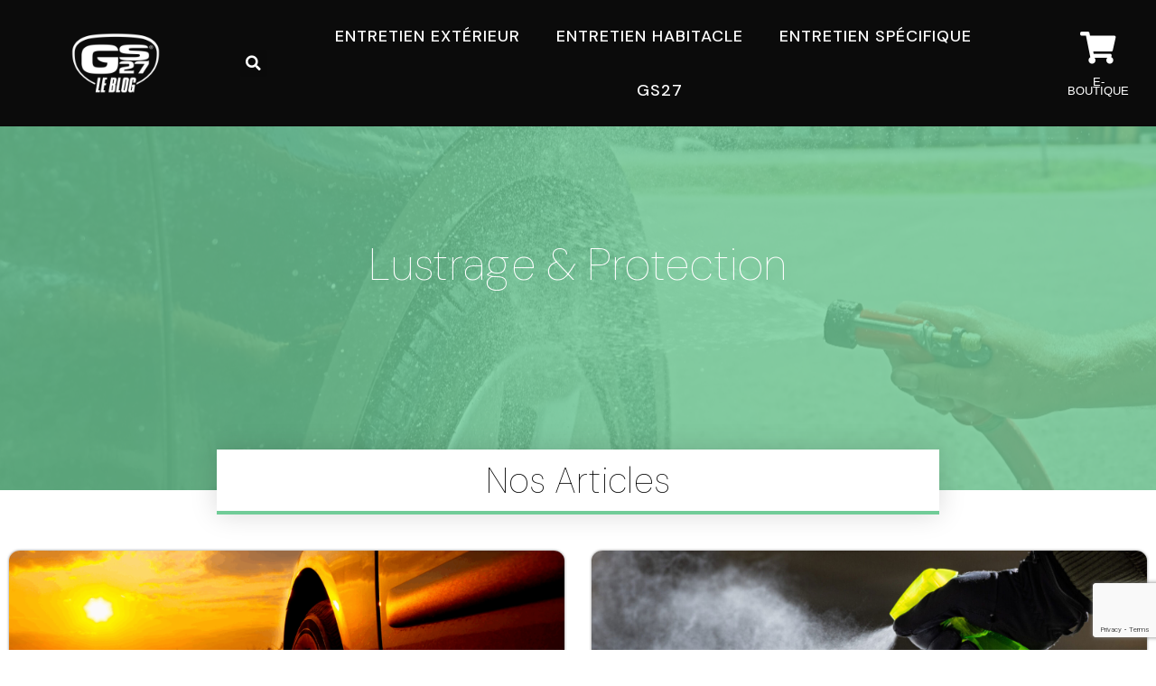

--- FILE ---
content_type: text/html; charset=UTF-8
request_url: https://blog.gs27.com/entretien-exterieur/lustrage-et-protection/
body_size: 26284
content:
<!doctype html>
<html lang="fr-FR">
<head>
	<meta charset="UTF-8">
	<meta name="viewport" content="width=device-width, initial-scale=1">
	<link rel="profile" href="https://gmpg.org/xfn/11">
	<meta name='robots' content='index, follow, max-image-preview:large, max-snippet:-1, max-video-preview:-1' />
	<style>img:is([sizes="auto" i], [sizes^="auto," i]) { contain-intrinsic-size: 3000px 1500px }</style>
	
	<!-- This site is optimized with the Yoast SEO plugin v22.6 - https://yoast.com/wordpress/plugins/seo/ -->
	<title>Lustrage et protection - Blog gs27</title>
	<link rel="canonical" href="https://blog.gs27.com/entretien-exterieur/lustrage-et-protection/" />
	<meta property="og:locale" content="fr_FR" />
	<meta property="og:type" content="article" />
	<meta property="og:title" content="Lustrage et protection - Blog gs27" />
	<meta property="og:description" content="Lustrage &amp; Protection Nos articles" />
	<meta property="og:url" content="https://blog.gs27.com/entretien-exterieur/lustrage-et-protection/" />
	<meta property="og:site_name" content="Blog gs27" />
	<meta property="article:modified_time" content="2023-03-02T14:33:50+00:00" />
	<meta name="twitter:card" content="summary_large_image" />
	<meta name="twitter:label1" content="Durée de lecture estimée" />
	<meta name="twitter:data1" content="1 minute" />
	<script type="application/ld+json" class="yoast-schema-graph">{"@context":"https://schema.org","@graph":[{"@type":"WebPage","@id":"https://blog.gs27.com/entretien-exterieur/lustrage-et-protection/","url":"https://blog.gs27.com/entretien-exterieur/lustrage-et-protection/","name":"Lustrage et protection - Blog gs27","isPartOf":{"@id":"https://blog.gs27.com/#website"},"datePublished":"2022-12-08T10:08:37+00:00","dateModified":"2023-03-02T14:33:50+00:00","breadcrumb":{"@id":"https://blog.gs27.com/entretien-exterieur/lustrage-et-protection/#breadcrumb"},"inLanguage":"fr-FR","potentialAction":[{"@type":"ReadAction","target":["https://blog.gs27.com/entretien-exterieur/lustrage-et-protection/"]}]},{"@type":"BreadcrumbList","@id":"https://blog.gs27.com/entretien-exterieur/lustrage-et-protection/#breadcrumb","itemListElement":[{"@type":"ListItem","position":1,"name":"Accueil","item":"https://blog.gs27.com/"},{"@type":"ListItem","position":2,"name":"Entretien Extérieur","item":"https://blog.gs27.com/entretien-exterieur/"},{"@type":"ListItem","position":3,"name":"Lustrage et protection"}]},{"@type":"WebSite","@id":"https://blog.gs27.com/#website","url":"https://blog.gs27.com/","name":"Blog gs27","description":"","publisher":{"@id":"https://blog.gs27.com/#organization"},"potentialAction":[{"@type":"SearchAction","target":{"@type":"EntryPoint","urlTemplate":"https://blog.gs27.com/?s={search_term_string}"},"query-input":"required name=search_term_string"}],"inLanguage":"fr-FR"},{"@type":"Organization","@id":"https://blog.gs27.com/#organization","name":"Blog gs27","url":"https://blog.gs27.com/","logo":{"@type":"ImageObject","inLanguage":"fr-FR","@id":"https://blog.gs27.com/#/schema/logo/image/","url":"https://blog.gs27.com/wp-content/uploads/2022/10/logo-GS27-leblog-blanc-500x500-1.png","contentUrl":"https://blog.gs27.com/wp-content/uploads/2022/10/logo-GS27-leblog-blanc-500x500-1.png","width":500,"height":500,"caption":"Blog gs27"},"image":{"@id":"https://blog.gs27.com/#/schema/logo/image/"}}]}</script>
	<!-- / Yoast SEO plugin. -->


<link rel="alternate" type="application/rss+xml" title="Blog gs27 &raquo; Flux" href="https://blog.gs27.com/feed/" />
<link rel="alternate" type="application/rss+xml" title="Blog gs27 &raquo; Flux des commentaires" href="https://blog.gs27.com/comments/feed/" />
		<!-- This site uses the Google Analytics by MonsterInsights plugin v8.26.0 - Using Analytics tracking - https://www.monsterinsights.com/ -->
							<script src="//www.googletagmanager.com/gtag/js?id=G-Y1J2NNXL1C"  data-cfasync="false" data-wpfc-render="false" async></script>
			<script data-cfasync="false" data-wpfc-render="false">
				var mi_version = '8.26.0';
				var mi_track_user = true;
				var mi_no_track_reason = '';
								var MonsterInsightsDefaultLocations = {"page_location":"https:\/\/blog.gs27.com\/entretien-exterieur\/lustrage-et-protection\/"};
				if ( typeof MonsterInsightsPrivacyGuardFilter === 'function' ) {
					var MonsterInsightsLocations = (typeof MonsterInsightsExcludeQuery === 'object') ? MonsterInsightsPrivacyGuardFilter( MonsterInsightsExcludeQuery ) : MonsterInsightsPrivacyGuardFilter( MonsterInsightsDefaultLocations );
				} else {
					var MonsterInsightsLocations = (typeof MonsterInsightsExcludeQuery === 'object') ? MonsterInsightsExcludeQuery : MonsterInsightsDefaultLocations;
				}

								var disableStrs = [
										'ga-disable-G-Y1J2NNXL1C',
									];

				/* Function to detect opted out users */
				function __gtagTrackerIsOptedOut() {
					for (var index = 0; index < disableStrs.length; index++) {
						if (document.cookie.indexOf(disableStrs[index] + '=true') > -1) {
							return true;
						}
					}

					return false;
				}

				/* Disable tracking if the opt-out cookie exists. */
				if (__gtagTrackerIsOptedOut()) {
					for (var index = 0; index < disableStrs.length; index++) {
						window[disableStrs[index]] = true;
					}
				}

				/* Opt-out function */
				function __gtagTrackerOptout() {
					for (var index = 0; index < disableStrs.length; index++) {
						document.cookie = disableStrs[index] + '=true; expires=Thu, 31 Dec 2099 23:59:59 UTC; path=/';
						window[disableStrs[index]] = true;
					}
				}

				if ('undefined' === typeof gaOptout) {
					function gaOptout() {
						__gtagTrackerOptout();
					}
				}
								window.dataLayer = window.dataLayer || [];

				window.MonsterInsightsDualTracker = {
					helpers: {},
					trackers: {},
				};
				if (mi_track_user) {
					function __gtagDataLayer() {
						dataLayer.push(arguments);
					}

					function __gtagTracker(type, name, parameters) {
						if (!parameters) {
							parameters = {};
						}

						if (parameters.send_to) {
							__gtagDataLayer.apply(null, arguments);
							return;
						}

						if (type === 'event') {
														parameters.send_to = monsterinsights_frontend.v4_id;
							var hookName = name;
							if (typeof parameters['event_category'] !== 'undefined') {
								hookName = parameters['event_category'] + ':' + name;
							}

							if (typeof MonsterInsightsDualTracker.trackers[hookName] !== 'undefined') {
								MonsterInsightsDualTracker.trackers[hookName](parameters);
							} else {
								__gtagDataLayer('event', name, parameters);
							}
							
						} else {
							__gtagDataLayer.apply(null, arguments);
						}
					}

					__gtagTracker('js', new Date());
					__gtagTracker('set', {
						'developer_id.dZGIzZG': true,
											});
					if ( MonsterInsightsLocations.page_location ) {
						__gtagTracker('set', MonsterInsightsLocations);
					}
										__gtagTracker('config', 'G-Y1J2NNXL1C', {"forceSSL":"true","link_attribution":"true"} );
															window.gtag = __gtagTracker;										(function () {
						/* https://developers.google.com/analytics/devguides/collection/analyticsjs/ */
						/* ga and __gaTracker compatibility shim. */
						var noopfn = function () {
							return null;
						};
						var newtracker = function () {
							return new Tracker();
						};
						var Tracker = function () {
							return null;
						};
						var p = Tracker.prototype;
						p.get = noopfn;
						p.set = noopfn;
						p.send = function () {
							var args = Array.prototype.slice.call(arguments);
							args.unshift('send');
							__gaTracker.apply(null, args);
						};
						var __gaTracker = function () {
							var len = arguments.length;
							if (len === 0) {
								return;
							}
							var f = arguments[len - 1];
							if (typeof f !== 'object' || f === null || typeof f.hitCallback !== 'function') {
								if ('send' === arguments[0]) {
									var hitConverted, hitObject = false, action;
									if ('event' === arguments[1]) {
										if ('undefined' !== typeof arguments[3]) {
											hitObject = {
												'eventAction': arguments[3],
												'eventCategory': arguments[2],
												'eventLabel': arguments[4],
												'value': arguments[5] ? arguments[5] : 1,
											}
										}
									}
									if ('pageview' === arguments[1]) {
										if ('undefined' !== typeof arguments[2]) {
											hitObject = {
												'eventAction': 'page_view',
												'page_path': arguments[2],
											}
										}
									}
									if (typeof arguments[2] === 'object') {
										hitObject = arguments[2];
									}
									if (typeof arguments[5] === 'object') {
										Object.assign(hitObject, arguments[5]);
									}
									if ('undefined' !== typeof arguments[1].hitType) {
										hitObject = arguments[1];
										if ('pageview' === hitObject.hitType) {
											hitObject.eventAction = 'page_view';
										}
									}
									if (hitObject) {
										action = 'timing' === arguments[1].hitType ? 'timing_complete' : hitObject.eventAction;
										hitConverted = mapArgs(hitObject);
										__gtagTracker('event', action, hitConverted);
									}
								}
								return;
							}

							function mapArgs(args) {
								var arg, hit = {};
								var gaMap = {
									'eventCategory': 'event_category',
									'eventAction': 'event_action',
									'eventLabel': 'event_label',
									'eventValue': 'event_value',
									'nonInteraction': 'non_interaction',
									'timingCategory': 'event_category',
									'timingVar': 'name',
									'timingValue': 'value',
									'timingLabel': 'event_label',
									'page': 'page_path',
									'location': 'page_location',
									'title': 'page_title',
									'referrer' : 'page_referrer',
								};
								for (arg in args) {
																		if (!(!args.hasOwnProperty(arg) || !gaMap.hasOwnProperty(arg))) {
										hit[gaMap[arg]] = args[arg];
									} else {
										hit[arg] = args[arg];
									}
								}
								return hit;
							}

							try {
								f.hitCallback();
							} catch (ex) {
							}
						};
						__gaTracker.create = newtracker;
						__gaTracker.getByName = newtracker;
						__gaTracker.getAll = function () {
							return [];
						};
						__gaTracker.remove = noopfn;
						__gaTracker.loaded = true;
						window['__gaTracker'] = __gaTracker;
					})();
									} else {
										console.log("");
					(function () {
						function __gtagTracker() {
							return null;
						}

						window['__gtagTracker'] = __gtagTracker;
						window['gtag'] = __gtagTracker;
					})();
									}
			</script>
				<!-- / Google Analytics by MonsterInsights -->
		<script>
window._wpemojiSettings = {"baseUrl":"https:\/\/s.w.org\/images\/core\/emoji\/15.1.0\/72x72\/","ext":".png","svgUrl":"https:\/\/s.w.org\/images\/core\/emoji\/15.1.0\/svg\/","svgExt":".svg","source":{"concatemoji":"https:\/\/blog.gs27.com\/wp-includes\/js\/wp-emoji-release.min.js?ver=6.8.1"}};
/*! This file is auto-generated */
!function(i,n){var o,s,e;function c(e){try{var t={supportTests:e,timestamp:(new Date).valueOf()};sessionStorage.setItem(o,JSON.stringify(t))}catch(e){}}function p(e,t,n){e.clearRect(0,0,e.canvas.width,e.canvas.height),e.fillText(t,0,0);var t=new Uint32Array(e.getImageData(0,0,e.canvas.width,e.canvas.height).data),r=(e.clearRect(0,0,e.canvas.width,e.canvas.height),e.fillText(n,0,0),new Uint32Array(e.getImageData(0,0,e.canvas.width,e.canvas.height).data));return t.every(function(e,t){return e===r[t]})}function u(e,t,n){switch(t){case"flag":return n(e,"\ud83c\udff3\ufe0f\u200d\u26a7\ufe0f","\ud83c\udff3\ufe0f\u200b\u26a7\ufe0f")?!1:!n(e,"\ud83c\uddfa\ud83c\uddf3","\ud83c\uddfa\u200b\ud83c\uddf3")&&!n(e,"\ud83c\udff4\udb40\udc67\udb40\udc62\udb40\udc65\udb40\udc6e\udb40\udc67\udb40\udc7f","\ud83c\udff4\u200b\udb40\udc67\u200b\udb40\udc62\u200b\udb40\udc65\u200b\udb40\udc6e\u200b\udb40\udc67\u200b\udb40\udc7f");case"emoji":return!n(e,"\ud83d\udc26\u200d\ud83d\udd25","\ud83d\udc26\u200b\ud83d\udd25")}return!1}function f(e,t,n){var r="undefined"!=typeof WorkerGlobalScope&&self instanceof WorkerGlobalScope?new OffscreenCanvas(300,150):i.createElement("canvas"),a=r.getContext("2d",{willReadFrequently:!0}),o=(a.textBaseline="top",a.font="600 32px Arial",{});return e.forEach(function(e){o[e]=t(a,e,n)}),o}function t(e){var t=i.createElement("script");t.src=e,t.defer=!0,i.head.appendChild(t)}"undefined"!=typeof Promise&&(o="wpEmojiSettingsSupports",s=["flag","emoji"],n.supports={everything:!0,everythingExceptFlag:!0},e=new Promise(function(e){i.addEventListener("DOMContentLoaded",e,{once:!0})}),new Promise(function(t){var n=function(){try{var e=JSON.parse(sessionStorage.getItem(o));if("object"==typeof e&&"number"==typeof e.timestamp&&(new Date).valueOf()<e.timestamp+604800&&"object"==typeof e.supportTests)return e.supportTests}catch(e){}return null}();if(!n){if("undefined"!=typeof Worker&&"undefined"!=typeof OffscreenCanvas&&"undefined"!=typeof URL&&URL.createObjectURL&&"undefined"!=typeof Blob)try{var e="postMessage("+f.toString()+"("+[JSON.stringify(s),u.toString(),p.toString()].join(",")+"));",r=new Blob([e],{type:"text/javascript"}),a=new Worker(URL.createObjectURL(r),{name:"wpTestEmojiSupports"});return void(a.onmessage=function(e){c(n=e.data),a.terminate(),t(n)})}catch(e){}c(n=f(s,u,p))}t(n)}).then(function(e){for(var t in e)n.supports[t]=e[t],n.supports.everything=n.supports.everything&&n.supports[t],"flag"!==t&&(n.supports.everythingExceptFlag=n.supports.everythingExceptFlag&&n.supports[t]);n.supports.everythingExceptFlag=n.supports.everythingExceptFlag&&!n.supports.flag,n.DOMReady=!1,n.readyCallback=function(){n.DOMReady=!0}}).then(function(){return e}).then(function(){var e;n.supports.everything||(n.readyCallback(),(e=n.source||{}).concatemoji?t(e.concatemoji):e.wpemoji&&e.twemoji&&(t(e.twemoji),t(e.wpemoji)))}))}((window,document),window._wpemojiSettings);
</script>
<style id='wp-emoji-styles-inline-css'>

	img.wp-smiley, img.emoji {
		display: inline !important;
		border: none !important;
		box-shadow: none !important;
		height: 1em !important;
		width: 1em !important;
		margin: 0 0.07em !important;
		vertical-align: -0.1em !important;
		background: none !important;
		padding: 0 !important;
	}
</style>
<style id='classic-theme-styles-inline-css'>
/*! This file is auto-generated */
.wp-block-button__link{color:#fff;background-color:#32373c;border-radius:9999px;box-shadow:none;text-decoration:none;padding:calc(.667em + 2px) calc(1.333em + 2px);font-size:1.125em}.wp-block-file__button{background:#32373c;color:#fff;text-decoration:none}
</style>
<style id='global-styles-inline-css'>
:root{--wp--preset--aspect-ratio--square: 1;--wp--preset--aspect-ratio--4-3: 4/3;--wp--preset--aspect-ratio--3-4: 3/4;--wp--preset--aspect-ratio--3-2: 3/2;--wp--preset--aspect-ratio--2-3: 2/3;--wp--preset--aspect-ratio--16-9: 16/9;--wp--preset--aspect-ratio--9-16: 9/16;--wp--preset--color--black: #000000;--wp--preset--color--cyan-bluish-gray: #abb8c3;--wp--preset--color--white: #ffffff;--wp--preset--color--pale-pink: #f78da7;--wp--preset--color--vivid-red: #cf2e2e;--wp--preset--color--luminous-vivid-orange: #ff6900;--wp--preset--color--luminous-vivid-amber: #fcb900;--wp--preset--color--light-green-cyan: #7bdcb5;--wp--preset--color--vivid-green-cyan: #00d084;--wp--preset--color--pale-cyan-blue: #8ed1fc;--wp--preset--color--vivid-cyan-blue: #0693e3;--wp--preset--color--vivid-purple: #9b51e0;--wp--preset--gradient--vivid-cyan-blue-to-vivid-purple: linear-gradient(135deg,rgba(6,147,227,1) 0%,rgb(155,81,224) 100%);--wp--preset--gradient--light-green-cyan-to-vivid-green-cyan: linear-gradient(135deg,rgb(122,220,180) 0%,rgb(0,208,130) 100%);--wp--preset--gradient--luminous-vivid-amber-to-luminous-vivid-orange: linear-gradient(135deg,rgba(252,185,0,1) 0%,rgba(255,105,0,1) 100%);--wp--preset--gradient--luminous-vivid-orange-to-vivid-red: linear-gradient(135deg,rgba(255,105,0,1) 0%,rgb(207,46,46) 100%);--wp--preset--gradient--very-light-gray-to-cyan-bluish-gray: linear-gradient(135deg,rgb(238,238,238) 0%,rgb(169,184,195) 100%);--wp--preset--gradient--cool-to-warm-spectrum: linear-gradient(135deg,rgb(74,234,220) 0%,rgb(151,120,209) 20%,rgb(207,42,186) 40%,rgb(238,44,130) 60%,rgb(251,105,98) 80%,rgb(254,248,76) 100%);--wp--preset--gradient--blush-light-purple: linear-gradient(135deg,rgb(255,206,236) 0%,rgb(152,150,240) 100%);--wp--preset--gradient--blush-bordeaux: linear-gradient(135deg,rgb(254,205,165) 0%,rgb(254,45,45) 50%,rgb(107,0,62) 100%);--wp--preset--gradient--luminous-dusk: linear-gradient(135deg,rgb(255,203,112) 0%,rgb(199,81,192) 50%,rgb(65,88,208) 100%);--wp--preset--gradient--pale-ocean: linear-gradient(135deg,rgb(255,245,203) 0%,rgb(182,227,212) 50%,rgb(51,167,181) 100%);--wp--preset--gradient--electric-grass: linear-gradient(135deg,rgb(202,248,128) 0%,rgb(113,206,126) 100%);--wp--preset--gradient--midnight: linear-gradient(135deg,rgb(2,3,129) 0%,rgb(40,116,252) 100%);--wp--preset--font-size--small: 13px;--wp--preset--font-size--medium: 20px;--wp--preset--font-size--large: 36px;--wp--preset--font-size--x-large: 42px;--wp--preset--spacing--20: 0.44rem;--wp--preset--spacing--30: 0.67rem;--wp--preset--spacing--40: 1rem;--wp--preset--spacing--50: 1.5rem;--wp--preset--spacing--60: 2.25rem;--wp--preset--spacing--70: 3.38rem;--wp--preset--spacing--80: 5.06rem;--wp--preset--shadow--natural: 6px 6px 9px rgba(0, 0, 0, 0.2);--wp--preset--shadow--deep: 12px 12px 50px rgba(0, 0, 0, 0.4);--wp--preset--shadow--sharp: 6px 6px 0px rgba(0, 0, 0, 0.2);--wp--preset--shadow--outlined: 6px 6px 0px -3px rgba(255, 255, 255, 1), 6px 6px rgba(0, 0, 0, 1);--wp--preset--shadow--crisp: 6px 6px 0px rgba(0, 0, 0, 1);}:where(.is-layout-flex){gap: 0.5em;}:where(.is-layout-grid){gap: 0.5em;}body .is-layout-flex{display: flex;}.is-layout-flex{flex-wrap: wrap;align-items: center;}.is-layout-flex > :is(*, div){margin: 0;}body .is-layout-grid{display: grid;}.is-layout-grid > :is(*, div){margin: 0;}:where(.wp-block-columns.is-layout-flex){gap: 2em;}:where(.wp-block-columns.is-layout-grid){gap: 2em;}:where(.wp-block-post-template.is-layout-flex){gap: 1.25em;}:where(.wp-block-post-template.is-layout-grid){gap: 1.25em;}.has-black-color{color: var(--wp--preset--color--black) !important;}.has-cyan-bluish-gray-color{color: var(--wp--preset--color--cyan-bluish-gray) !important;}.has-white-color{color: var(--wp--preset--color--white) !important;}.has-pale-pink-color{color: var(--wp--preset--color--pale-pink) !important;}.has-vivid-red-color{color: var(--wp--preset--color--vivid-red) !important;}.has-luminous-vivid-orange-color{color: var(--wp--preset--color--luminous-vivid-orange) !important;}.has-luminous-vivid-amber-color{color: var(--wp--preset--color--luminous-vivid-amber) !important;}.has-light-green-cyan-color{color: var(--wp--preset--color--light-green-cyan) !important;}.has-vivid-green-cyan-color{color: var(--wp--preset--color--vivid-green-cyan) !important;}.has-pale-cyan-blue-color{color: var(--wp--preset--color--pale-cyan-blue) !important;}.has-vivid-cyan-blue-color{color: var(--wp--preset--color--vivid-cyan-blue) !important;}.has-vivid-purple-color{color: var(--wp--preset--color--vivid-purple) !important;}.has-black-background-color{background-color: var(--wp--preset--color--black) !important;}.has-cyan-bluish-gray-background-color{background-color: var(--wp--preset--color--cyan-bluish-gray) !important;}.has-white-background-color{background-color: var(--wp--preset--color--white) !important;}.has-pale-pink-background-color{background-color: var(--wp--preset--color--pale-pink) !important;}.has-vivid-red-background-color{background-color: var(--wp--preset--color--vivid-red) !important;}.has-luminous-vivid-orange-background-color{background-color: var(--wp--preset--color--luminous-vivid-orange) !important;}.has-luminous-vivid-amber-background-color{background-color: var(--wp--preset--color--luminous-vivid-amber) !important;}.has-light-green-cyan-background-color{background-color: var(--wp--preset--color--light-green-cyan) !important;}.has-vivid-green-cyan-background-color{background-color: var(--wp--preset--color--vivid-green-cyan) !important;}.has-pale-cyan-blue-background-color{background-color: var(--wp--preset--color--pale-cyan-blue) !important;}.has-vivid-cyan-blue-background-color{background-color: var(--wp--preset--color--vivid-cyan-blue) !important;}.has-vivid-purple-background-color{background-color: var(--wp--preset--color--vivid-purple) !important;}.has-black-border-color{border-color: var(--wp--preset--color--black) !important;}.has-cyan-bluish-gray-border-color{border-color: var(--wp--preset--color--cyan-bluish-gray) !important;}.has-white-border-color{border-color: var(--wp--preset--color--white) !important;}.has-pale-pink-border-color{border-color: var(--wp--preset--color--pale-pink) !important;}.has-vivid-red-border-color{border-color: var(--wp--preset--color--vivid-red) !important;}.has-luminous-vivid-orange-border-color{border-color: var(--wp--preset--color--luminous-vivid-orange) !important;}.has-luminous-vivid-amber-border-color{border-color: var(--wp--preset--color--luminous-vivid-amber) !important;}.has-light-green-cyan-border-color{border-color: var(--wp--preset--color--light-green-cyan) !important;}.has-vivid-green-cyan-border-color{border-color: var(--wp--preset--color--vivid-green-cyan) !important;}.has-pale-cyan-blue-border-color{border-color: var(--wp--preset--color--pale-cyan-blue) !important;}.has-vivid-cyan-blue-border-color{border-color: var(--wp--preset--color--vivid-cyan-blue) !important;}.has-vivid-purple-border-color{border-color: var(--wp--preset--color--vivid-purple) !important;}.has-vivid-cyan-blue-to-vivid-purple-gradient-background{background: var(--wp--preset--gradient--vivid-cyan-blue-to-vivid-purple) !important;}.has-light-green-cyan-to-vivid-green-cyan-gradient-background{background: var(--wp--preset--gradient--light-green-cyan-to-vivid-green-cyan) !important;}.has-luminous-vivid-amber-to-luminous-vivid-orange-gradient-background{background: var(--wp--preset--gradient--luminous-vivid-amber-to-luminous-vivid-orange) !important;}.has-luminous-vivid-orange-to-vivid-red-gradient-background{background: var(--wp--preset--gradient--luminous-vivid-orange-to-vivid-red) !important;}.has-very-light-gray-to-cyan-bluish-gray-gradient-background{background: var(--wp--preset--gradient--very-light-gray-to-cyan-bluish-gray) !important;}.has-cool-to-warm-spectrum-gradient-background{background: var(--wp--preset--gradient--cool-to-warm-spectrum) !important;}.has-blush-light-purple-gradient-background{background: var(--wp--preset--gradient--blush-light-purple) !important;}.has-blush-bordeaux-gradient-background{background: var(--wp--preset--gradient--blush-bordeaux) !important;}.has-luminous-dusk-gradient-background{background: var(--wp--preset--gradient--luminous-dusk) !important;}.has-pale-ocean-gradient-background{background: var(--wp--preset--gradient--pale-ocean) !important;}.has-electric-grass-gradient-background{background: var(--wp--preset--gradient--electric-grass) !important;}.has-midnight-gradient-background{background: var(--wp--preset--gradient--midnight) !important;}.has-small-font-size{font-size: var(--wp--preset--font-size--small) !important;}.has-medium-font-size{font-size: var(--wp--preset--font-size--medium) !important;}.has-large-font-size{font-size: var(--wp--preset--font-size--large) !important;}.has-x-large-font-size{font-size: var(--wp--preset--font-size--x-large) !important;}
:where(.wp-block-post-template.is-layout-flex){gap: 1.25em;}:where(.wp-block-post-template.is-layout-grid){gap: 1.25em;}
:where(.wp-block-columns.is-layout-flex){gap: 2em;}:where(.wp-block-columns.is-layout-grid){gap: 2em;}
:root :where(.wp-block-pullquote){font-size: 1.5em;line-height: 1.6;}
</style>
<link rel='stylesheet' id='hfe-style-css' href='https://blog.gs27.com/wp-content/plugins/header-footer-elementor/assets/css/header-footer-elementor.css?ver=1.6.28' media='all' />
<link rel='stylesheet' id='elementor-icons-css' href='https://blog.gs27.com/wp-content/plugins/elementor/assets/lib/eicons/css/elementor-icons.min.css?ver=5.30.0' media='all' />
<link rel='stylesheet' id='elementor-frontend-css' href='https://blog.gs27.com/wp-content/plugins/elementor/assets/css/frontend-lite.min.css?ver=3.22.1' media='all' />
<style id='elementor-frontend-inline-css'>
.elementor-kit-3974{--e-global-color-primary:#000000;--e-global-color-secondary:#71CC98;--e-global-color-text:#1E1E1E;--e-global-color-accent:#E3FF00;--e-global-color-2de3ef3:#FFFFFF;--e-global-color-a1bd89b:#FF0057;--e-global-color-e08889f:#FFFFFF00;--e-global-color-594d43d:#00F5FF;--e-global-color-8d9ce41:#10FF92;--e-global-color-8a8c9ae:#F605EA;--e-global-color-7a1a1c2:#FFFFFF3D;--e-global-color-d530291:#FFFFFFD9;--e-global-color-2bb5445:#FFFFFF;--e-global-color-fdfc8b2:#7CB60E;--e-global-typography-primary-font-family:"Helvetica";--e-global-typography-primary-font-size:44px;--e-global-typography-primary-font-weight:bold;--e-global-typography-primary-text-transform:uppercase;--e-global-typography-primary-font-style:normal;--e-global-typography-primary-text-decoration:none;--e-global-typography-primary-line-height:1.3em;--e-global-typography-primary-letter-spacing:0.41px;--e-global-typography-secondary-font-family:"Arial";--e-global-typography-secondary-font-size:26px;--e-global-typography-secondary-font-weight:500;--e-global-typography-secondary-text-transform:uppercase;--e-global-typography-secondary-font-style:normal;--e-global-typography-secondary-text-decoration:none;--e-global-typography-secondary-line-height:35px;--e-global-typography-text-font-family:"Arial";--e-global-typography-text-font-size:14px;--e-global-typography-text-font-weight:400;--e-global-typography-text-text-transform:none;--e-global-typography-text-font-style:normal;--e-global-typography-text-text-decoration:none;--e-global-typography-text-line-height:30px;--e-global-typography-accent-font-family:"Roboto";--e-global-typography-accent-font-weight:500;--e-global-typography-5ae151f-font-family:"Archivo";--e-global-typography-5ae151f-font-size:14px;--e-global-typography-5ae151f-font-weight:500;--e-global-typography-5ae151f-text-transform:uppercase;--e-global-typography-5ae151f-font-style:normal;--e-global-typography-5ae151f-text-decoration:none;--e-global-typography-5ae151f-letter-spacing:1px;--e-global-typography-8169e50-font-family:"Archivo";--e-global-typography-8169e50-font-size:14px;--e-global-typography-8169e50-font-weight:bold;--e-global-typography-8169e50-text-transform:uppercase;--e-global-typography-8169e50-font-style:italic;--e-global-typography-8169e50-line-height:16px;--e-global-typography-8169e50-letter-spacing:0.5px;--e-global-typography-5098b94-font-family:"Archivo";--e-global-typography-5098b94-font-size:12px;--e-global-typography-5098b94-font-weight:bold;--e-global-typography-5098b94-text-transform:uppercase;--e-global-typography-5098b94-font-style:italic;--e-global-typography-5098b94-text-decoration:none;--e-global-typography-5098b94-line-height:14px;--e-global-typography-e55be65-font-family:"Barlow Condensed";--e-global-typography-e55be65-font-size:50px;--e-global-typography-e55be65-font-weight:bold;--e-global-typography-e55be65-text-transform:uppercase;--e-global-typography-e55be65-font-style:normal;--e-global-typography-e55be65-text-decoration:none;--e-global-typography-e55be65-line-height:60px;--e-global-typography-e55be65-letter-spacing:0.5px;--e-global-typography-c97fbd2-font-family:"Archivo";--e-global-typography-c97fbd2-font-size:16px;--e-global-typography-c97fbd2-font-weight:500;--e-global-typography-c97fbd2-text-transform:none;--e-global-typography-c97fbd2-font-style:normal;--e-global-typography-c97fbd2-text-decoration:none;--e-global-typography-c97fbd2-line-height:20px;--e-global-typography-a275948-font-family:"Archivo";--e-global-typography-a275948-font-size:14px;--e-global-typography-a275948-font-weight:bold;--e-global-typography-a275948-text-transform:uppercase;--e-global-typography-a275948-font-style:italic;--e-global-typography-a275948-text-decoration:underline;--e-global-typography-a275948-letter-spacing:0.5px;--e-global-typography-223c9f8-font-family:"Barlow Condensed";--e-global-typography-223c9f8-font-size:26px;--e-global-typography-223c9f8-font-weight:500;--e-global-typography-223c9f8-text-transform:capitalize;--e-global-typography-223c9f8-font-style:normal;--e-global-typography-223c9f8-text-decoration:none;--e-global-typography-223c9f8-line-height:35px;--e-global-typography-c030429-font-family:"Archivo";--e-global-typography-c030429-font-size:12px;--e-global-typography-c030429-font-weight:normal;--e-global-typography-c030429-text-transform:none;--e-global-typography-c030429-font-style:normal;--e-global-typography-c030429-text-decoration:none;--e-global-typography-c030429-line-height:1.8em;--e-global-typography-46dd72e-font-family:"Archivo Black";--e-global-typography-46dd72e-font-size:24px;--e-global-typography-46dd72e-font-weight:normal;--e-global-typography-46dd72e-text-transform:uppercase;--e-global-typography-46dd72e-font-style:normal;--e-global-typography-46dd72e-text-decoration:none;--e-global-typography-46dd72e-line-height:30px;color:#4E4E4E;font-family:"Arial", Sans-serif;font-size:20px;text-decoration:none;line-height:26px;letter-spacing:0.4px;}.elementor-kit-3974 p{margin-bottom:17px;}.elementor-kit-3974 a{color:var( --e-global-color-secondary );font-family:"Arial", Sans-serif;font-size:20px;font-weight:400;text-transform:none;font-style:normal;text-decoration:none;line-height:30px;}.elementor-kit-3974 h1{color:#000000;font-family:"DM Sans", Sans-serif;font-size:40px;font-weight:bold;letter-spacing:0.3px;}.elementor-kit-3974 h2{color:#71CC98;font-family:"DM Sans", Sans-serif;font-size:35px;}.elementor-kit-3974 h3{color:var( --e-global-color-primary );font-family:"DM Sans", Sans-serif;font-size:30px;font-style:normal;text-decoration:none;line-height:35px;}.elementor-kit-3974 h4{color:#000000E8;font-family:"DM Sans", Sans-serif;font-size:25px;}.elementor-kit-3974 h5{color:var( --e-global-color-primary );font-family:"DM Sans", Sans-serif;font-size:20px;}.elementor-kit-3974 h6{color:var( --e-global-color-primary );font-family:"DM Sans", Sans-serif;font-size:19px;}.elementor-kit-3974 button,.elementor-kit-3974 input[type="button"],.elementor-kit-3974 input[type="submit"],.elementor-kit-3974 .elementor-button{font-family:"Arial", Sans-serif;font-size:10px;font-weight:500;text-transform:uppercase;font-style:normal;text-decoration:none;line-height:35px;color:var( --e-global-color-2de3ef3 );background-color:var( --e-global-color-secondary );}.elementor-kit-3974 button:hover,.elementor-kit-3974 button:focus,.elementor-kit-3974 input[type="button"]:hover,.elementor-kit-3974 input[type="button"]:focus,.elementor-kit-3974 input[type="submit"]:hover,.elementor-kit-3974 input[type="submit"]:focus,.elementor-kit-3974 .elementor-button:hover,.elementor-kit-3974 .elementor-button:focus{color:var( --e-global-color-secondary );background-color:var( --e-global-color-2de3ef3 );border-style:solid;border-color:var( --e-global-color-secondary );}.elementor-section.elementor-section-boxed > .elementor-container{max-width:1600px;}.e-con{--container-max-width:1600px;}.elementor-widget:not(:last-child){margin-block-end:20px;}.elementor-element{--widgets-spacing:20px 20px;}{}h1.entry-title{display:var(--page-title-display);}.elementor-kit-3974 e-page-transition{background-color:#FFBC7D;}.site-header{padding-inline-end:0px;padding-inline-start:0px;}@media(max-width:1024px){.elementor-kit-3974{--e-global-typography-primary-font-size:36px;--e-global-typography-primary-line-height:1.2em;--e-global-typography-secondary-font-size:24px;--e-global-typography-secondary-line-height:33px;--e-global-typography-text-font-size:13px;--e-global-typography-text-line-height:19px;--e-global-typography-8169e50-font-size:12px;--e-global-typography-e55be65-font-size:38px;--e-global-typography-e55be65-line-height:1.1em;--e-global-typography-a275948-font-size:12px;--e-global-typography-223c9f8-font-size:20px;--e-global-typography-223c9f8-line-height:1.2em;--e-global-typography-c030429-font-size:11px;--e-global-typography-c030429-line-height:1.6em;--e-global-typography-46dd72e-font-size:20px;--e-global-typography-46dd72e-line-height:1.2em;--e-global-typography-46dd72e-letter-spacing:0px;font-size:13px;line-height:19px;}.elementor-kit-3974 a{font-size:13px;line-height:19px;}.elementor-kit-3974 h3{font-size:24px;line-height:33px;}.elementor-kit-3974 button,.elementor-kit-3974 input[type="button"],.elementor-kit-3974 input[type="submit"],.elementor-kit-3974 .elementor-button{font-size:24px;line-height:33px;}.elementor-section.elementor-section-boxed > .elementor-container{max-width:1024px;}.e-con{--container-max-width:1024px;}}@media(max-width:767px){.elementor-kit-3974{--e-global-typography-primary-font-size:23px;--e-global-typography-primary-line-height:1.3em;--e-global-typography-primary-letter-spacing:0px;--e-global-typography-secondary-font-size:20px;--e-global-typography-secondary-line-height:1.3em;--e-global-typography-e55be65-font-size:30px;--e-global-typography-e55be65-line-height:1.2em;--e-global-typography-e55be65-letter-spacing:0px;--e-global-typography-46dd72e-font-size:18px;--e-global-typography-46dd72e-line-height:1.1em;font-size:16px;}.elementor-kit-3974 a{font-size:16px;}.elementor-kit-3974 h1{font-size:35px;}.elementor-kit-3974 h2{font-size:30px;}.elementor-kit-3974 h3{font-size:25px;line-height:1em;}.elementor-kit-3974 h4{font-size:20px;}.elementor-kit-3974 h5{font-size:15px;}.elementor-kit-3974 h6{font-size:16px;}.elementor-kit-3974 button,.elementor-kit-3974 input[type="button"],.elementor-kit-3974 input[type="submit"],.elementor-kit-3974 .elementor-button{font-size:18px;line-height:1.3em;}.elementor-section.elementor-section-boxed > .elementor-container{max-width:767px;}.e-con{--container-max-width:767px;}}
.elementor-5988 .elementor-element.elementor-element-f5d0aaa > .elementor-container{min-height:500px;}.elementor-5988 .elementor-element.elementor-element-f5d0aaa:not(.elementor-motion-effects-element-type-background), .elementor-5988 .elementor-element.elementor-element-f5d0aaa > .elementor-motion-effects-container > .elementor-motion-effects-layer{background-image:url("https://blog.gs27.com/wp-content/uploads/2022/10/hugo-b-oMqIt9JwkVs-unsplash-scaled.jpg");background-position:center center;background-repeat:no-repeat;background-size:cover;}.elementor-5988 .elementor-element.elementor-element-f5d0aaa > .elementor-background-overlay{background-color:var( --e-global-color-secondary );opacity:0.8;transition:background 0.3s, border-radius 0.3s, opacity 0.3s;}.elementor-5988 .elementor-element.elementor-element-f5d0aaa{transition:background 0.3s, border 0.3s, border-radius 0.3s, box-shadow 0.3s;}.elementor-bc-flex-widget .elementor-5988 .elementor-element.elementor-element-f758172.elementor-column .elementor-widget-wrap{align-items:center;}.elementor-5988 .elementor-element.elementor-element-f758172.elementor-column.elementor-element[data-element_type="column"] > .elementor-widget-wrap.elementor-element-populated{align-content:center;align-items:center;}.elementor-5988 .elementor-element.elementor-element-f758172 > .elementor-element-populated{margin:0% 0% 0% 0%;--e-column-margin-right:0%;--e-column-margin-left:0%;}.elementor-5988 .elementor-element.elementor-element-2bdda85{text-align:center;}.elementor-5988 .elementor-element.elementor-element-2bdda85 .elementor-heading-title{color:#ffffff;font-family:"DM Sans", Sans-serif;font-size:50px;font-weight:100;text-transform:capitalize;line-height:1.2em;}.elementor-5988 .elementor-element.elementor-element-32c32c7 > .elementor-container{max-width:800px;}.elementor-5988 .elementor-element.elementor-element-32c32c7{margin-top:0px;margin-bottom:0px;padding:0px 0px 0px 0px;}.elementor-5988 .elementor-element.elementor-element-335d6c4 > .elementor-widget-wrap > .elementor-widget:not(.elementor-widget__width-auto):not(.elementor-widget__width-initial):not(:last-child):not(.elementor-absolute){margin-bottom:0px;}.elementor-5988 .elementor-element.elementor-element-335d6c4:not(.elementor-motion-effects-element-type-background) > .elementor-widget-wrap, .elementor-5988 .elementor-element.elementor-element-335d6c4 > .elementor-widget-wrap > .elementor-motion-effects-container > .elementor-motion-effects-layer{background-color:#ffffff;}.elementor-5988 .elementor-element.elementor-element-335d6c4 > .elementor-element-populated{border-style:solid;border-width:0px 0px 4px 0px;border-color:var( --e-global-color-secondary );box-shadow:0px 0px 30px 0px rgba(0,0,0,0.15);transition:background 0.3s, border 0.3s, border-radius 0.3s, box-shadow 0.3s;margin:-45px 0px 0px 0px;--e-column-margin-right:0px;--e-column-margin-left:0px;padding:0px 0px 0px 0px;}.elementor-5988 .elementor-element.elementor-element-335d6c4 > .elementor-element-populated > .elementor-background-overlay{transition:background 0.3s, border-radius 0.3s, opacity 0.3s;}.elementor-5988 .elementor-element.elementor-element-ad43595 > .elementor-container{max-width:1200px;}.elementor-5988 .elementor-element.elementor-element-ad43595{margin-top:0px;margin-bottom:0px;padding:0px 0px 0px 0px;}.elementor-5988 .elementor-element.elementor-element-87eaa4c{text-align:center;}.elementor-5988 .elementor-element.elementor-element-87eaa4c .elementor-heading-title{color:var( --e-global-color-primary );font-family:"DM Sans", Sans-serif;font-size:40px;font-weight:100;text-transform:capitalize;line-height:1.2em;}.elementor-5988 .elementor-element.elementor-element-9e4ff47{margin-top:30px;margin-bottom:30px;}.elementor-5988 .elementor-element.elementor-element-288d8bf .elementor-post__meta-data span + span:before{content:"///";}.elementor-5988 .elementor-element.elementor-element-288d8bf{--item-display:flex;--read-more-alignment:1;--grid-column-gap:30px;--grid-row-gap:35px;--load-more—spacing:50px;}.elementor-5988 .elementor-element.elementor-element-288d8bf .elementor-post{border-style:solid;border-width:0px 0px 0px 0px;border-radius:2%;padding:0px 0px 0px 0px;box-shadow:0px 0px 3px 0px rgba(0,0,0,0.5);}.elementor-5988 .elementor-element.elementor-element-288d8bf .elementor-post__text{padding:10px 10px 10px 10px;}.elementor-5988 .elementor-element.elementor-element-288d8bf .elementor-post:hover{box-shadow:1px 2px 10px 3px rgba(0, 0, 0, 0.06);}.elementor-5988 .elementor-element.elementor-element-288d8bf.elementor-posts--thumbnail-left .elementor-post__thumbnail__link{margin-right:20px;}.elementor-5988 .elementor-element.elementor-element-288d8bf.elementor-posts--thumbnail-right .elementor-post__thumbnail__link{margin-left:20px;}.elementor-5988 .elementor-element.elementor-element-288d8bf.elementor-posts--thumbnail-top .elementor-post__thumbnail__link{margin-bottom:20px;}.elementor-5988 .elementor-element.elementor-element-288d8bf .elementor-post:hover .elementor-post__thumbnail img{filter:brightness( 80% ) contrast( 100% ) saturate( 100% ) blur( 0px ) hue-rotate( 0deg );}.elementor-5988 .elementor-element.elementor-element-288d8bf .elementor-post__title, .elementor-5988 .elementor-element.elementor-element-288d8bf .elementor-post__title a{color:#3B3B3B;font-family:"DM Sans", Sans-serif;font-size:20px;font-weight:bold;text-transform:uppercase;font-style:normal;text-decoration:none;line-height:1.3em;letter-spacing:0.41px;}.elementor-5988 .elementor-element.elementor-element-288d8bf .elementor-post__title{margin-bottom:6px;}.elementor-5988 .elementor-element.elementor-element-288d8bf .elementor-post__meta-data{font-family:"DM Sans", Sans-serif;}.elementor-5988 .elementor-element.elementor-element-288d8bf .elementor-post__excerpt p{font-family:"DM Sans", Sans-serif;}.elementor-5988 .elementor-element.elementor-element-288d8bf a.elementor-post__read-more{font-family:"DM Sans", Sans-serif;font-size:16px;}.elementor-5988 .elementor-element.elementor-element-288d8bf .elementor-button{font-family:"DM Sans", Sans-serif;font-size:18px;font-weight:300;line-height:1.15em;fill:#FFFFFF;color:#FFFFFF;border-style:solid;border-color:var( --e-global-color-secondary );}.elementor-5988 .elementor-element.elementor-element-288d8bf .elementor-button:hover, .elementor-5988 .elementor-element.elementor-element-288d8bf .elementor-button:focus{color:var( --e-global-color-secondary );background-color:var( --e-global-color-2de3ef3 );}.elementor-5988 .elementor-element.elementor-element-288d8bf .elementor-button:hover svg, .elementor-5988 .elementor-element.elementor-element-288d8bf .elementor-button:focus svg{fill:var( --e-global-color-secondary );}.elementor-5988 .elementor-element.elementor-element-288d8bf > .elementor-widget-container{margin:0px 0px 0px 0px;padding:0px 0px 0px 0px;border-radius:0% 0% 0% 0%;}.elementor-5988 .elementor-element.elementor-element-288d8bf > .elementor-widget-container:hover{--e-transform-translateX:0px;}@media(min-width:1025px){.elementor-5988 .elementor-element.elementor-element-f5d0aaa:not(.elementor-motion-effects-element-type-background), .elementor-5988 .elementor-element.elementor-element-f5d0aaa > .elementor-motion-effects-container > .elementor-motion-effects-layer{background-attachment:fixed;}}@media(max-width:1024px){.elementor-5988 .elementor-element.elementor-element-f5d0aaa > .elementor-container{min-height:550px;}.elementor-5988 .elementor-element.elementor-element-f5d0aaa:not(.elementor-motion-effects-element-type-background), .elementor-5988 .elementor-element.elementor-element-f5d0aaa > .elementor-motion-effects-container > .elementor-motion-effects-layer{background-position:-290px 0px;background-repeat:no-repeat;}.elementor-5988 .elementor-element.elementor-element-2bdda85 .elementor-heading-title{font-size:60px;}.elementor-5988 .elementor-element.elementor-element-32c32c7{margin-top:40px;margin-bottom:0px;}.elementor-5988 .elementor-element.elementor-element-335d6c4 > .elementor-element-populated{margin:-85px 15px 15px 15px;--e-column-margin-right:15px;--e-column-margin-left:15px;}.elementor-5988 .elementor-element.elementor-element-87eaa4c .elementor-heading-title{font-size:60px;}.elementor-5988 .elementor-element.elementor-element-288d8bf .elementor-post__title, .elementor-5988 .elementor-element.elementor-element-288d8bf .elementor-post__title a{font-size:36px;line-height:1.2em;}}@media(max-width:767px){.elementor-5988 .elementor-element.elementor-element-f5d0aaa > .elementor-container{min-height:450px;}.elementor-5988 .elementor-element.elementor-element-f5d0aaa:not(.elementor-motion-effects-element-type-background), .elementor-5988 .elementor-element.elementor-element-f5d0aaa > .elementor-motion-effects-container > .elementor-motion-effects-layer{background-position:-228px 0px;}.elementor-5988 .elementor-element.elementor-element-2bdda85 .elementor-heading-title{font-size:35px;}.elementor-5988 .elementor-element.elementor-element-32c32c7{margin-top:40px;margin-bottom:40px;}.elementor-5988 .elementor-element.elementor-element-87eaa4c .elementor-heading-title{font-size:45px;}.elementor-5988 .elementor-element.elementor-element-288d8bf .elementor-post__thumbnail__link{width:100%;}.elementor-5988 .elementor-element.elementor-element-288d8bf .elementor-post__title, .elementor-5988 .elementor-element.elementor-element-288d8bf .elementor-post__title a{font-size:15px;line-height:1.3em;letter-spacing:0px;}.elementor-5988 .elementor-element.elementor-element-288d8bf .elementor-post__excerpt p{font-size:14px;}.elementor-5988 .elementor-element.elementor-element-288d8bf > .elementor-widget-container{margin:0px 20px 0px 20px;}}
.elementor-8039 .elementor-element.elementor-element-71033068 > .elementor-container > .elementor-column > .elementor-widget-wrap{align-content:center;align-items:center;}.elementor-8039 .elementor-element.elementor-element-71033068:not(.elementor-motion-effects-element-type-background), .elementor-8039 .elementor-element.elementor-element-71033068 > .elementor-motion-effects-container > .elementor-motion-effects-layer{background-color:#0B0B0B;}.elementor-8039 .elementor-element.elementor-element-71033068{transition:background 0.3s, border 0.3s, border-radius 0.3s, box-shadow 0.3s;margin-top:0px;margin-bottom:-78px;padding:0px 0px 0px 0px;z-index:99;}.elementor-8039 .elementor-element.elementor-element-71033068 > .elementor-background-overlay{transition:background 0.3s, border-radius 0.3s, opacity 0.3s;}.elementor-8039 .elementor-element.elementor-element-547911c2{text-align:center;}.elementor-8039 .elementor-element.elementor-element-547911c2 img{width:100%;height:100px;object-fit:contain;transition-duration:0.3s;}.elementor-8039 .elementor-element.elementor-element-707c690a .elementor-search-form{text-align:center;}.elementor-8039 .elementor-element.elementor-element-707c690a .elementor-search-form__toggle{--e-search-form-toggle-size:30px;--e-search-form-toggle-color:var( --e-global-color-2de3ef3 );}.elementor-8039 .elementor-element.elementor-element-707c690a:not(.elementor-search-form--skin-full_screen) .elementor-search-form__container{border-radius:3px;}.elementor-8039 .elementor-element.elementor-element-707c690a.elementor-search-form--skin-full_screen input[type="search"].elementor-search-form__input{border-radius:3px;}.elementor-8039 .elementor-element.elementor-element-707c690a .elementor-search-form__toggle:hover{--e-search-form-toggle-color:var( --e-global-color-secondary );}.elementor-8039 .elementor-element.elementor-element-707c690a .elementor-search-form__toggle:focus{--e-search-form-toggle-color:var( --e-global-color-secondary );}.elementor-8039 .elementor-element.elementor-element-707c690a > .elementor-widget-container{padding:0px 20px 0px 0px;}.elementor-8039 .elementor-element.elementor-element-707c690a{width:auto;max-width:auto;}.elementor-8039 .elementor-element.elementor-element-787b8fef .elementor-menu-toggle{margin-left:auto;background-color:var( --e-global-color-e08889f );}.elementor-8039 .elementor-element.elementor-element-787b8fef .elementor-nav-menu .elementor-item{font-family:"DM Sans", Sans-serif;font-size:18px;font-weight:500;text-transform:uppercase;font-style:normal;text-decoration:none;letter-spacing:1px;}.elementor-8039 .elementor-element.elementor-element-787b8fef .elementor-nav-menu--main .elementor-item{color:var( --e-global-color-2de3ef3 );fill:var( --e-global-color-2de3ef3 );padding-left:0px;padding-right:0px;padding-top:20px;padding-bottom:20px;}.elementor-8039 .elementor-element.elementor-element-787b8fef .elementor-nav-menu--main .elementor-item:hover,
					.elementor-8039 .elementor-element.elementor-element-787b8fef .elementor-nav-menu--main .elementor-item.elementor-item-active,
					.elementor-8039 .elementor-element.elementor-element-787b8fef .elementor-nav-menu--main .elementor-item.highlighted,
					.elementor-8039 .elementor-element.elementor-element-787b8fef .elementor-nav-menu--main .elementor-item:focus{color:var( --e-global-color-secondary );fill:var( --e-global-color-secondary );}.elementor-8039 .elementor-element.elementor-element-787b8fef .elementor-nav-menu--main .elementor-item.elementor-item-active{color:var( --e-global-color-secondary );}.elementor-8039 .elementor-element.elementor-element-787b8fef{--e-nav-menu-horizontal-menu-item-margin:calc( 30px / 2 );z-index:1;}.elementor-8039 .elementor-element.elementor-element-787b8fef .elementor-nav-menu--main:not(.elementor-nav-menu--layout-horizontal) .elementor-nav-menu > li:not(:last-child){margin-bottom:30px;}.elementor-8039 .elementor-element.elementor-element-787b8fef .elementor-nav-menu--dropdown a, .elementor-8039 .elementor-element.elementor-element-787b8fef .elementor-menu-toggle{color:var( --e-global-color-2de3ef3 );}.elementor-8039 .elementor-element.elementor-element-787b8fef .elementor-nav-menu--dropdown{background-color:var( --e-global-color-secondary );}.elementor-8039 .elementor-element.elementor-element-787b8fef .elementor-nav-menu--dropdown a:hover,
					.elementor-8039 .elementor-element.elementor-element-787b8fef .elementor-nav-menu--dropdown a.elementor-item-active,
					.elementor-8039 .elementor-element.elementor-element-787b8fef .elementor-nav-menu--dropdown a.highlighted,
					.elementor-8039 .elementor-element.elementor-element-787b8fef .elementor-menu-toggle:hover{color:#FFFFFF;}.elementor-8039 .elementor-element.elementor-element-787b8fef .elementor-nav-menu--dropdown a:hover,
					.elementor-8039 .elementor-element.elementor-element-787b8fef .elementor-nav-menu--dropdown a.elementor-item-active,
					.elementor-8039 .elementor-element.elementor-element-787b8fef .elementor-nav-menu--dropdown a.highlighted{background-color:#52966F;}.elementor-8039 .elementor-element.elementor-element-787b8fef .elementor-nav-menu--dropdown a.elementor-item-active{color:#FFFFFF;background-color:var( --e-global-color-secondary );}.elementor-8039 .elementor-element.elementor-element-787b8fef .elementor-nav-menu--dropdown .elementor-item, .elementor-8039 .elementor-element.elementor-element-787b8fef .elementor-nav-menu--dropdown  .elementor-sub-item{font-family:"Roboto", Sans-serif;font-size:18px;font-weight:500;text-transform:uppercase;font-style:normal;text-decoration:none;}.elementor-8039 .elementor-element.elementor-element-787b8fef .elementor-nav-menu--dropdown li:not(:last-child){border-style:solid;border-color:var( --e-global-color-7a1a1c2 );border-bottom-width:1px;}.elementor-8039 .elementor-element.elementor-element-787b8fef div.elementor-menu-toggle{color:var( --e-global-color-secondary );}.elementor-8039 .elementor-element.elementor-element-787b8fef div.elementor-menu-toggle svg{fill:var( --e-global-color-secondary );}.elementor-8039 .elementor-element.elementor-element-787b8fef div.elementor-menu-toggle:hover{color:#FFFFFF;}.elementor-8039 .elementor-element.elementor-element-787b8fef div.elementor-menu-toggle:hover svg{fill:#FFFFFF;}.elementor-8039 .elementor-element.elementor-element-45a5f7a4 .elementor-icon-box-wrapper{text-align:center;}.elementor-8039 .elementor-element.elementor-element-45a5f7a4{--icon-box-icon-margin:10px;}.elementor-8039 .elementor-element.elementor-element-45a5f7a4 .elementor-icon-box-title{margin-bottom:0px;}.elementor-8039 .elementor-element.elementor-element-45a5f7a4.elementor-view-stacked .elementor-icon{background-color:var( --e-global-color-2de3ef3 );}.elementor-8039 .elementor-element.elementor-element-45a5f7a4.elementor-view-framed .elementor-icon, .elementor-8039 .elementor-element.elementor-element-45a5f7a4.elementor-view-default .elementor-icon{fill:var( --e-global-color-2de3ef3 );color:var( --e-global-color-2de3ef3 );border-color:var( --e-global-color-2de3ef3 );}.elementor-8039 .elementor-element.elementor-element-45a5f7a4 .elementor-icon{font-size:35px;}.elementor-8039 .elementor-element.elementor-element-45a5f7a4 .elementor-icon-box-description{color:var( --e-global-color-2de3ef3 );font-family:"Arial", Sans-serif;font-size:13px;font-weight:500;line-height:10px;letter-spacing:0px;}.elementor-8039 .elementor-element.elementor-element-45a5f7a4 > .elementor-widget-container{margin:15px 15px 15px 15px;}@media(max-width:1024px){.elementor-8039 .elementor-element.elementor-element-71033068{padding:0% 3% 0% 3%;}.elementor-8039 .elementor-element.elementor-element-547911c2 > .elementor-widget-container{margin:0% 0% 0% 0%;}.elementor-8039 .elementor-element.elementor-element-787b8fef .elementor-nav-menu--dropdown .elementor-item, .elementor-8039 .elementor-element.elementor-element-787b8fef .elementor-nav-menu--dropdown  .elementor-sub-item{font-size:24px;}.elementor-8039 .elementor-element.elementor-element-787b8fef .elementor-nav-menu--dropdown a{padding-top:26px;padding-bottom:26px;}.elementor-8039 .elementor-element.elementor-element-787b8fef .elementor-nav-menu--main > .elementor-nav-menu > li > .elementor-nav-menu--dropdown, .elementor-8039 .elementor-element.elementor-element-787b8fef .elementor-nav-menu__container.elementor-nav-menu--dropdown{margin-top:30px !important;}}@media(max-width:767px){.elementor-8039 .elementor-element.elementor-element-71033068 > .elementor-container{min-height:38px;}.elementor-8039 .elementor-element.elementor-element-71033068{padding:0% 0% 0% 0%;}.elementor-8039 .elementor-element.elementor-element-44ee8cc4{width:45%;}.elementor-8039 .elementor-element.elementor-element-547911c2 img{width:100%;max-width:100%;height:65px;}.elementor-8039 .elementor-element.elementor-element-547911c2 > .elementor-widget-container{margin:0px 40px 0px 0px;}.elementor-8039 .elementor-element.elementor-element-56176ff0{width:25%;}.elementor-8039 .elementor-element.elementor-element-56176ff0 > .elementor-element-populated{margin:0px 0px 0px 0px;--e-column-margin-right:0px;--e-column-margin-left:0px;}.elementor-8039 .elementor-element.elementor-element-707c690a > .elementor-widget-container{margin:0px 0px 0px 6px;padding:0px 0px 0px 0px;}.elementor-8039 .elementor-element.elementor-element-707c690a{align-self:center;}.elementor-8039 .elementor-element.elementor-element-2ed23998{width:30%;}.elementor-8039 .elementor-element.elementor-element-787b8fef .elementor-nav-menu--dropdown .elementor-item, .elementor-8039 .elementor-element.elementor-element-787b8fef .elementor-nav-menu--dropdown  .elementor-sub-item{font-size:15px;}.elementor-8039 .elementor-element.elementor-element-787b8fef .elementor-nav-menu--main > .elementor-nav-menu > li > .elementor-nav-menu--dropdown, .elementor-8039 .elementor-element.elementor-element-787b8fef .elementor-nav-menu__container.elementor-nav-menu--dropdown{margin-top:14px !important;}.elementor-8039 .elementor-element.elementor-element-787b8fef > .elementor-widget-container{margin:0px 7px 0px 0px;}.elementor-8039 .elementor-element.elementor-element-7399a7de{width:55%;}}@media(min-width:768px){.elementor-8039 .elementor-element.elementor-element-44ee8cc4{width:20%;}.elementor-8039 .elementor-element.elementor-element-56176ff0{width:5%;}.elementor-8039 .elementor-element.elementor-element-2ed23998{width:65%;}.elementor-8039 .elementor-element.elementor-element-7399a7de{width:10%;}}@media(max-width:1024px) and (min-width:768px){.elementor-8039 .elementor-element.elementor-element-44ee8cc4{width:30%;}.elementor-8039 .elementor-element.elementor-element-2ed23998{width:35%;}.elementor-8039 .elementor-element.elementor-element-7399a7de{width:35%;}}
.elementor-4881 .elementor-element.elementor-element-1f758f46:not(.elementor-motion-effects-element-type-background), .elementor-4881 .elementor-element.elementor-element-1f758f46 > .elementor-motion-effects-container > .elementor-motion-effects-layer{background-color:#F4F5F6;}.elementor-4881 .elementor-element.elementor-element-1f758f46{border-style:solid;border-width:0px 0px 0px 0px;transition:background 0.3s, border 0.3s, border-radius 0.3s, box-shadow 0.3s;margin-top:0px;margin-bottom:0px;padding:20px 0px 10px 0px;}.elementor-4881 .elementor-element.elementor-element-1f758f46 > .elementor-background-overlay{transition:background 0.3s, border-radius 0.3s, opacity 0.3s;}.elementor-4881 .elementor-element.elementor-element-705bd8ec > .elementor-container{max-width:700px;}.elementor-4881 .elementor-element.elementor-element-705bd8ec{padding:0px 0px 030px 0px;}.elementor-4881 .elementor-element.elementor-element-4cde3ff9{text-align:center;}.elementor-4881 .elementor-element.elementor-element-4cde3ff9 .elementor-heading-title{color:#000000;font-size:45px;font-weight:600;}.elementor-4881 .elementor-element.elementor-element-75ef5914{text-align:center;color:rgba(0,0,0,0.37);font-size:19px;font-weight:300;}.elementor-4881 .elementor-element.elementor-element-4f380f0e .elementor-field-group{padding-right:calc( 0px/2 );padding-left:calc( 0px/2 );margin-bottom:0px;}.elementor-4881 .elementor-element.elementor-element-4f380f0e .elementor-form-fields-wrapper{margin-left:calc( -0px/2 );margin-right:calc( -0px/2 );margin-bottom:-0px;}.elementor-4881 .elementor-element.elementor-element-4f380f0e .elementor-field-group.recaptcha_v3-bottomleft, .elementor-4881 .elementor-element.elementor-element-4f380f0e .elementor-field-group.recaptcha_v3-bottomright{margin-bottom:0;}body.rtl .elementor-4881 .elementor-element.elementor-element-4f380f0e .elementor-labels-inline .elementor-field-group > label{padding-left:0px;}body:not(.rtl) .elementor-4881 .elementor-element.elementor-element-4f380f0e .elementor-labels-inline .elementor-field-group > label{padding-right:0px;}body .elementor-4881 .elementor-element.elementor-element-4f380f0e .elementor-labels-above .elementor-field-group > label{padding-bottom:0px;}.elementor-4881 .elementor-element.elementor-element-4f380f0e .elementor-field-group > label, .elementor-4881 .elementor-element.elementor-element-4f380f0e .elementor-field-subgroup label{color:#ffffff;}.elementor-4881 .elementor-element.elementor-element-4f380f0e .elementor-field-group > label{font-size:12px;}.elementor-4881 .elementor-element.elementor-element-4f380f0e .elementor-field-type-html{padding-bottom:0px;}.elementor-4881 .elementor-element.elementor-element-4f380f0e .elementor-field-group .elementor-field{color:#000000;}.elementor-4881 .elementor-element.elementor-element-4f380f0e .elementor-field-group .elementor-field, .elementor-4881 .elementor-element.elementor-element-4f380f0e .elementor-field-subgroup label{font-size:14px;font-weight:300;}.elementor-4881 .elementor-element.elementor-element-4f380f0e .elementor-field-group:not(.elementor-field-type-upload) .elementor-field:not(.elementor-select-wrapper){background-color:#ffffff;border-width:0px 0px 0px 0px;border-radius:0px 0px 0px 0px;}.elementor-4881 .elementor-element.elementor-element-4f380f0e .elementor-field-group .elementor-select-wrapper select{background-color:#ffffff;border-width:0px 0px 0px 0px;border-radius:0px 0px 0px 0px;}.elementor-4881 .elementor-element.elementor-element-4f380f0e .elementor-button{font-family:"Arial", Sans-serif;font-size:20px;font-weight:500;text-transform:uppercase;font-style:normal;text-decoration:none;line-height:35px;border-radius:0px 0px 0px 0px;}.elementor-4881 .elementor-element.elementor-element-4f380f0e .e-form__buttons__wrapper__button-next{background-color:var( --e-global-color-secondary );color:#ffffff;}.elementor-4881 .elementor-element.elementor-element-4f380f0e .elementor-button[type="submit"]{background-color:var( --e-global-color-secondary );color:#ffffff;}.elementor-4881 .elementor-element.elementor-element-4f380f0e .elementor-button[type="submit"] svg *{fill:#ffffff;}.elementor-4881 .elementor-element.elementor-element-4f380f0e .e-form__buttons__wrapper__button-previous{color:#ffffff;}.elementor-4881 .elementor-element.elementor-element-4f380f0e .e-form__buttons__wrapper__button-next:hover{color:#ffffff;}.elementor-4881 .elementor-element.elementor-element-4f380f0e .elementor-button[type="submit"]:hover{color:#ffffff;}.elementor-4881 .elementor-element.elementor-element-4f380f0e .elementor-button[type="submit"]:hover svg *{fill:#ffffff;}.elementor-4881 .elementor-element.elementor-element-4f380f0e .e-form__buttons__wrapper__button-previous:hover{color:#ffffff;}.elementor-4881 .elementor-element.elementor-element-4f380f0e{--e-form-steps-indicators-spacing:20px;--e-form-steps-indicator-padding:30px;--e-form-steps-indicator-inactive-secondary-color:#ffffff;--e-form-steps-indicator-active-secondary-color:#ffffff;--e-form-steps-indicator-completed-secondary-color:#ffffff;--e-form-steps-divider-width:1px;--e-form-steps-divider-gap:10px;}.elementor-4881 .elementor-element.elementor-element-4f380f0e > .elementor-widget-container{margin:0px 0px 0px 0px;box-shadow:0px 0px 48px 0px rgba(0,0,0,0.11);}.elementor-4881 .elementor-element.elementor-element-4ddb35cb:not(.elementor-motion-effects-element-type-background), .elementor-4881 .elementor-element.elementor-element-4ddb35cb > .elementor-motion-effects-container > .elementor-motion-effects-layer{background-color:var( --e-global-color-primary );}.elementor-4881 .elementor-element.elementor-element-4ddb35cb{transition:background 0.3s, border 0.3s, border-radius 0.3s, box-shadow 0.3s;padding:30px 0px 30px 0px;}.elementor-4881 .elementor-element.elementor-element-4ddb35cb > .elementor-background-overlay{transition:background 0.3s, border-radius 0.3s, opacity 0.3s;}.elementor-4881 .elementor-element.elementor-element-102dc31e > .elementor-element-populated{margin:0px 0px 0px 0px;--e-column-margin-right:0px;--e-column-margin-left:0px;}.elementor-4881 .elementor-element.elementor-element-2defe397{text-align:center;}.elementor-4881 .elementor-element.elementor-element-2defe397 img{width:130px;}.elementor-4881 .elementor-element.elementor-element-2defe397 > .elementor-widget-container{margin:-20px 0px -15px 0px;}.elementor-4881 .elementor-element.elementor-element-143520a1 .elementor-icon-list-items:not(.elementor-inline-items) .elementor-icon-list-item:not(:last-child){padding-bottom:calc(10px/2);}.elementor-4881 .elementor-element.elementor-element-143520a1 .elementor-icon-list-items:not(.elementor-inline-items) .elementor-icon-list-item:not(:first-child){margin-top:calc(10px/2);}.elementor-4881 .elementor-element.elementor-element-143520a1 .elementor-icon-list-items.elementor-inline-items .elementor-icon-list-item{margin-right:calc(10px/2);margin-left:calc(10px/2);}.elementor-4881 .elementor-element.elementor-element-143520a1 .elementor-icon-list-items.elementor-inline-items{margin-right:calc(-10px/2);margin-left:calc(-10px/2);}body.rtl .elementor-4881 .elementor-element.elementor-element-143520a1 .elementor-icon-list-items.elementor-inline-items .elementor-icon-list-item:after{left:calc(-10px/2);}body:not(.rtl) .elementor-4881 .elementor-element.elementor-element-143520a1 .elementor-icon-list-items.elementor-inline-items .elementor-icon-list-item:after{right:calc(-10px/2);}.elementor-4881 .elementor-element.elementor-element-143520a1 .elementor-icon-list-icon i{color:var( --e-global-color-secondary );transition:color 0.3s;}.elementor-4881 .elementor-element.elementor-element-143520a1 .elementor-icon-list-icon svg{fill:var( --e-global-color-secondary );transition:fill 0.3s;}.elementor-4881 .elementor-element.elementor-element-143520a1{--e-icon-list-icon-size:18px;--e-icon-list-icon-align:right;--e-icon-list-icon-margin:0 0 0 calc(var(--e-icon-list-icon-size, 1em) * 0.25);--icon-vertical-offset:0px;}.elementor-4881 .elementor-element.elementor-element-143520a1 .elementor-icon-list-icon{padding-right:19px;}.elementor-4881 .elementor-element.elementor-element-143520a1 .elementor-icon-list-item > .elementor-icon-list-text, .elementor-4881 .elementor-element.elementor-element-143520a1 .elementor-icon-list-item > a{font-family:"Arial", Sans-serif;font-size:14px;font-weight:400;}.elementor-4881 .elementor-element.elementor-element-143520a1 .elementor-icon-list-text{color:var( --e-global-color-2de3ef3 );transition:color 0.3s;}.elementor-4881 .elementor-element.elementor-element-143520a1 > .elementor-widget-container{margin:0px 0px 0px 0px;}.elementor-4881 .elementor-element.elementor-element-5d9cfbc{text-align:center;}.elementor-4881 .elementor-element.elementor-element-5d9cfbc .elementor-heading-title{color:var( --e-global-color-secondary );font-size:15px;font-weight:400;text-transform:uppercase;}.elementor-4881 .elementor-element.elementor-element-7f9753a6 .elementor-icon-list-items:not(.elementor-inline-items) .elementor-icon-list-item:not(:last-child){padding-bottom:calc(5px/2);}.elementor-4881 .elementor-element.elementor-element-7f9753a6 .elementor-icon-list-items:not(.elementor-inline-items) .elementor-icon-list-item:not(:first-child){margin-top:calc(5px/2);}.elementor-4881 .elementor-element.elementor-element-7f9753a6 .elementor-icon-list-items.elementor-inline-items .elementor-icon-list-item{margin-right:calc(5px/2);margin-left:calc(5px/2);}.elementor-4881 .elementor-element.elementor-element-7f9753a6 .elementor-icon-list-items.elementor-inline-items{margin-right:calc(-5px/2);margin-left:calc(-5px/2);}body.rtl .elementor-4881 .elementor-element.elementor-element-7f9753a6 .elementor-icon-list-items.elementor-inline-items .elementor-icon-list-item:after{left:calc(-5px/2);}body:not(.rtl) .elementor-4881 .elementor-element.elementor-element-7f9753a6 .elementor-icon-list-items.elementor-inline-items .elementor-icon-list-item:after{right:calc(-5px/2);}.elementor-4881 .elementor-element.elementor-element-7f9753a6 .elementor-icon-list-icon i{transition:color 0.3s;}.elementor-4881 .elementor-element.elementor-element-7f9753a6 .elementor-icon-list-icon svg{transition:fill 0.3s;}.elementor-4881 .elementor-element.elementor-element-7f9753a6{--e-icon-list-icon-size:6px;--icon-vertical-offset:0px;}.elementor-4881 .elementor-element.elementor-element-7f9753a6 .elementor-icon-list-item > .elementor-icon-list-text, .elementor-4881 .elementor-element.elementor-element-7f9753a6 .elementor-icon-list-item > a{font-family:"Arial", Sans-serif;font-size:14px;font-weight:500;}.elementor-4881 .elementor-element.elementor-element-7f9753a6 .elementor-icon-list-text{color:var( --e-global-color-2de3ef3 );transition:color 0.3s;}.elementor-4881 .elementor-element.elementor-element-7f9753a6 .elementor-icon-list-item:hover .elementor-icon-list-text{color:var( --e-global-color-secondary );}.elementor-4881 .elementor-element.elementor-element-1aadbce5 > .elementor-element-populated{text-align:left;margin:0px 0px 0px 0px;--e-column-margin-right:0px;--e-column-margin-left:0px;}.elementor-4881 .elementor-element.elementor-element-12933fd3{text-align:center;}.elementor-4881 .elementor-element.elementor-element-12933fd3 .elementor-heading-title{color:var( --e-global-color-secondary );font-size:15px;font-weight:400;text-transform:uppercase;}.elementor-4881 .elementor-element.elementor-element-12933fd3 > .elementor-widget-container{margin:0px 0px 0px 0px;}.elementor-4881 .elementor-element.elementor-element-4d8a5722 .elementor-icon-list-items:not(.elementor-inline-items) .elementor-icon-list-item:not(:last-child){padding-bottom:calc(5px/2);}.elementor-4881 .elementor-element.elementor-element-4d8a5722 .elementor-icon-list-items:not(.elementor-inline-items) .elementor-icon-list-item:not(:first-child){margin-top:calc(5px/2);}.elementor-4881 .elementor-element.elementor-element-4d8a5722 .elementor-icon-list-items.elementor-inline-items .elementor-icon-list-item{margin-right:calc(5px/2);margin-left:calc(5px/2);}.elementor-4881 .elementor-element.elementor-element-4d8a5722 .elementor-icon-list-items.elementor-inline-items{margin-right:calc(-5px/2);margin-left:calc(-5px/2);}body.rtl .elementor-4881 .elementor-element.elementor-element-4d8a5722 .elementor-icon-list-items.elementor-inline-items .elementor-icon-list-item:after{left:calc(-5px/2);}body:not(.rtl) .elementor-4881 .elementor-element.elementor-element-4d8a5722 .elementor-icon-list-items.elementor-inline-items .elementor-icon-list-item:after{right:calc(-5px/2);}.elementor-4881 .elementor-element.elementor-element-4d8a5722 .elementor-icon-list-icon i{transition:color 0.3s;}.elementor-4881 .elementor-element.elementor-element-4d8a5722 .elementor-icon-list-icon svg{transition:fill 0.3s;}.elementor-4881 .elementor-element.elementor-element-4d8a5722{--e-icon-list-icon-size:6px;--icon-vertical-offset:0px;}.elementor-4881 .elementor-element.elementor-element-4d8a5722 .elementor-icon-list-icon{padding-right:0px;}.elementor-4881 .elementor-element.elementor-element-4d8a5722 .elementor-icon-list-item > .elementor-icon-list-text, .elementor-4881 .elementor-element.elementor-element-4d8a5722 .elementor-icon-list-item > a{font-family:"Arial", Sans-serif;font-size:14px;font-weight:500;}.elementor-4881 .elementor-element.elementor-element-4d8a5722 .elementor-icon-list-text{color:var( --e-global-color-2de3ef3 );transition:color 0.3s;}.elementor-4881 .elementor-element.elementor-element-4d8a5722 .elementor-icon-list-item:hover .elementor-icon-list-text{color:var( --e-global-color-secondary );}.elementor-4881 .elementor-element.elementor-element-844dd99:not(.elementor-motion-effects-element-type-background), .elementor-4881 .elementor-element.elementor-element-844dd99 > .elementor-motion-effects-container > .elementor-motion-effects-layer{background-color:var( --e-global-color-primary );}.elementor-4881 .elementor-element.elementor-element-844dd99{transition:background 0.3s, border 0.3s, border-radius 0.3s, box-shadow 0.3s;}.elementor-4881 .elementor-element.elementor-element-844dd99 > .elementor-background-overlay{transition:background 0.3s, border-radius 0.3s, opacity 0.3s;}.elementor-4881 .elementor-element.elementor-element-53f8a30{--grid-template-columns:repeat(4, auto);--grid-column-gap:5px;--grid-row-gap:0px;}.elementor-4881 .elementor-element.elementor-element-53f8a30 .elementor-widget-container{text-align:center;}.elementor-4881 .elementor-element.elementor-element-53f8a30 .elementor-social-icon{background-color:#0F844A00;}.elementor-4881 .elementor-element.elementor-element-53f8a30 .elementor-social-icon i{color:var( --e-global-color-secondary );}.elementor-4881 .elementor-element.elementor-element-53f8a30 .elementor-social-icon svg{fill:var( --e-global-color-secondary );}.elementor-4881 .elementor-element.elementor-element-53f8a30 > .elementor-widget-container{margin:-10px 0px 0px 0px;background-color:var( --e-global-color-primary );}.elementor-4881 .elementor-element.elementor-element-8d27a9 > .elementor-container{min-height:50px;}.elementor-4881 .elementor-element.elementor-element-8d27a9 > .elementor-container > .elementor-column > .elementor-widget-wrap{align-content:center;align-items:center;}.elementor-4881 .elementor-element.elementor-element-8d27a9:not(.elementor-motion-effects-element-type-background), .elementor-4881 .elementor-element.elementor-element-8d27a9 > .elementor-motion-effects-container > .elementor-motion-effects-layer{background-color:var( --e-global-color-primary );}.elementor-4881 .elementor-element.elementor-element-8d27a9{transition:background 0.3s, border 0.3s, border-radius 0.3s, box-shadow 0.3s;margin-top:-10px;margin-bottom:0px;}.elementor-4881 .elementor-element.elementor-element-8d27a9 > .elementor-background-overlay{transition:background 0.3s, border-radius 0.3s, opacity 0.3s;}.elementor-4881 .elementor-element.elementor-element-7a7bced6{text-align:center;}.elementor-4881 .elementor-element.elementor-element-7a7bced6 .elementor-heading-title{color:var( --e-global-color-secondary );font-size:13px;font-weight:300;}@media(max-width:1024px) and (min-width:768px){.elementor-4881 .elementor-element.elementor-element-102dc31e{width:100%;}.elementor-4881 .elementor-element.elementor-element-6b372a17{width:50%;}.elementor-4881 .elementor-element.elementor-element-1aadbce5{width:50%;}}@media(max-width:1024px){.elementor-4881 .elementor-element.elementor-element-1f758f46{padding:50px 20px 50px 20px;}.elementor-4881 .elementor-element.elementor-element-62e7dac3 > .elementor-element-populated{padding:0px 040px 0px 40px;}.elementor-4881 .elementor-element.elementor-element-75ef5914 > .elementor-widget-container{padding:0% 020% 0% 20%;}.elementor-4881 .elementor-element.elementor-element-4f380f0e .elementor-button{font-size:24px;line-height:33px;}.elementor-4881 .elementor-element.elementor-element-4f380f0e > .elementor-widget-container{padding:0px 0px 0px 0px;}.elementor-4881 .elementor-element.elementor-element-4ddb35cb{padding:50px 20px 50px 20px;}.elementor-4881 .elementor-element.elementor-element-102dc31e > .elementor-element-populated{margin:0px 0px 40px 0px;--e-column-margin-right:0px;--e-column-margin-left:0px;}.elementor-4881 .elementor-element.elementor-element-2defe397{text-align:center;}.elementor-4881 .elementor-element.elementor-element-143520a1 .elementor-icon-list-items:not(.elementor-inline-items) .elementor-icon-list-item:not(:last-child){padding-bottom:calc(12px/2);}.elementor-4881 .elementor-element.elementor-element-143520a1 .elementor-icon-list-items:not(.elementor-inline-items) .elementor-icon-list-item:not(:first-child){margin-top:calc(12px/2);}.elementor-4881 .elementor-element.elementor-element-143520a1 .elementor-icon-list-items.elementor-inline-items .elementor-icon-list-item{margin-right:calc(12px/2);margin-left:calc(12px/2);}.elementor-4881 .elementor-element.elementor-element-143520a1 .elementor-icon-list-items.elementor-inline-items{margin-right:calc(-12px/2);margin-left:calc(-12px/2);}body.rtl .elementor-4881 .elementor-element.elementor-element-143520a1 .elementor-icon-list-items.elementor-inline-items .elementor-icon-list-item:after{left:calc(-12px/2);}body:not(.rtl) .elementor-4881 .elementor-element.elementor-element-143520a1 .elementor-icon-list-items.elementor-inline-items .elementor-icon-list-item:after{right:calc(-12px/2);}.elementor-4881 .elementor-element.elementor-element-143520a1{--e-icon-list-icon-align:center;--e-icon-list-icon-margin:0 calc(var(--e-icon-list-icon-size, 1em) * 0.125);}.elementor-4881 .elementor-element.elementor-element-143520a1 .elementor-icon-list-item > .elementor-icon-list-text, .elementor-4881 .elementor-element.elementor-element-143520a1 .elementor-icon-list-item > a{font-size:13px;}.elementor-4881 .elementor-element.elementor-element-6b372a17 > .elementor-element-populated{margin:0px 0px 0px 0px;--e-column-margin-right:0px;--e-column-margin-left:0px;}.elementor-4881 .elementor-element.elementor-element-7f9753a6 .elementor-icon-list-item > .elementor-icon-list-text, .elementor-4881 .elementor-element.elementor-element-7f9753a6 .elementor-icon-list-item > a{font-size:13px;}.elementor-4881 .elementor-element.elementor-element-4d8a5722 .elementor-icon-list-item > .elementor-icon-list-text, .elementor-4881 .elementor-element.elementor-element-4d8a5722 .elementor-icon-list-item > a{font-size:13px;}.elementor-4881 .elementor-element.elementor-element-8d27a9{padding:0px 20px 0px 20px;}}@media(max-width:767px){.elementor-4881 .elementor-element.elementor-element-1f758f46{padding:30px 20px 30px 20px;}.elementor-4881 .elementor-element.elementor-element-6dd75e2b > .elementor-element-populated{padding:0px 0px 0px 0px;}.elementor-4881 .elementor-element.elementor-element-62e7dac3 > .elementor-element-populated{padding:0px 0px 0px 0px;}.elementor-4881 .elementor-element.elementor-element-4cde3ff9 .elementor-heading-title{font-size:35px;line-height:1.3em;}.elementor-4881 .elementor-element.elementor-element-75ef5914 > .elementor-widget-container{padding:0px 0px 0px 0px;}.elementor-4881 .elementor-element.elementor-element-4f380f0e .elementor-button{font-size:20px;line-height:1.3em;}.elementor-4881 .elementor-element.elementor-element-4f380f0e > .elementor-widget-container{padding:0px 0px 0px 0px;}.elementor-4881 .elementor-element.elementor-element-4ddb35cb{padding:40px 15px 40px 15px;}.elementor-4881 .elementor-element.elementor-element-102dc31e{width:100%;}.elementor-4881 .elementor-element.elementor-element-102dc31e > .elementor-element-populated{margin:0px 0px 40px 0px;--e-column-margin-right:0px;--e-column-margin-left:0px;}.elementor-4881 .elementor-element.elementor-element-2defe397{text-align:center;}.elementor-4881 .elementor-element.elementor-element-2defe397 img{width:80px;height:100px;}.elementor-4881 .elementor-element.elementor-element-6b372a17{width:50%;}.elementor-4881 .elementor-element.elementor-element-5d9cfbc{text-align:center;}.elementor-4881 .elementor-element.elementor-element-1aadbce5{width:50%;}.elementor-4881 .elementor-element.elementor-element-12933fd3{text-align:center;}.elementor-4881 .elementor-element.elementor-element-7a7bced6{text-align:center;}}
</style>
<link rel='stylesheet' id='swiper-css' href='https://blog.gs27.com/wp-content/plugins/elementor/assets/lib/swiper/v8/css/swiper.min.css?ver=8.4.5' media='all' />
<link rel='stylesheet' id='stratum-widgets-style-css' href='https://blog.gs27.com/wp-content/plugins/stratum/assets/css/style.min.css?ver=1.4.0' media='all' />
<link rel='stylesheet' id='elementor-pro-css' href='https://blog.gs27.com/wp-content/plugins/elementor-pro/assets/css/frontend-lite.min.css?ver=3.21.2' media='all' />
<link rel='stylesheet' id='font-awesome-5-all-css' href='https://blog.gs27.com/wp-content/plugins/elementor/assets/lib/font-awesome/css/all.min.css?ver=3.22.1' media='all' />
<link rel='stylesheet' id='font-awesome-4-shim-css' href='https://blog.gs27.com/wp-content/plugins/elementor/assets/lib/font-awesome/css/v4-shims.min.css?ver=3.22.1' media='all' />
<link rel='stylesheet' id='hello-elementor-css' href='https://blog.gs27.com/wp-content/themes/hello-elementor/style.min.css?ver=3.0.1' media='all' />
<link rel='stylesheet' id='hello-elementor-theme-style-css' href='https://blog.gs27.com/wp-content/themes/hello-elementor/theme.min.css?ver=3.0.1' media='all' />
<link rel='stylesheet' id='hello-elementor-header-footer-css' href='https://blog.gs27.com/wp-content/themes/hello-elementor/header-footer.min.css?ver=3.0.1' media='all' />
<link rel='stylesheet' id='hfe-widgets-style-css' href='https://blog.gs27.com/wp-content/plugins/header-footer-elementor/inc/widgets-css/frontend.css?ver=1.6.28' media='all' />
<link rel='stylesheet' id='sib-front-css-css' href='https://blog.gs27.com/wp-content/plugins/mailin/css/mailin-front.css?ver=6.8.1' media='all' />
<link rel='stylesheet' id='google-fonts-1-css' href='https://fonts.googleapis.com/css?family=Roboto%3A100%2C100italic%2C200%2C200italic%2C300%2C300italic%2C400%2C400italic%2C500%2C500italic%2C600%2C600italic%2C700%2C700italic%2C800%2C800italic%2C900%2C900italic%7CArchivo%3A100%2C100italic%2C200%2C200italic%2C300%2C300italic%2C400%2C400italic%2C500%2C500italic%2C600%2C600italic%2C700%2C700italic%2C800%2C800italic%2C900%2C900italic%7CBarlow+Condensed%3A100%2C100italic%2C200%2C200italic%2C300%2C300italic%2C400%2C400italic%2C500%2C500italic%2C600%2C600italic%2C700%2C700italic%2C800%2C800italic%2C900%2C900italic%7CArchivo+Black%3A100%2C100italic%2C200%2C200italic%2C300%2C300italic%2C400%2C400italic%2C500%2C500italic%2C600%2C600italic%2C700%2C700italic%2C800%2C800italic%2C900%2C900italic%7CDM+Sans%3A100%2C100italic%2C200%2C200italic%2C300%2C300italic%2C400%2C400italic%2C500%2C500italic%2C600%2C600italic%2C700%2C700italic%2C800%2C800italic%2C900%2C900italic&#038;display=auto&#038;ver=6.8.1' media='all' />
<link rel='stylesheet' id='elementor-icons-shared-0-css' href='https://blog.gs27.com/wp-content/plugins/elementor/assets/lib/font-awesome/css/fontawesome.min.css?ver=5.15.3' media='all' />
<link rel='stylesheet' id='elementor-icons-fa-solid-css' href='https://blog.gs27.com/wp-content/plugins/elementor/assets/lib/font-awesome/css/solid.min.css?ver=5.15.3' media='all' />
<link rel='stylesheet' id='elementor-icons-fa-brands-css' href='https://blog.gs27.com/wp-content/plugins/elementor/assets/lib/font-awesome/css/brands.min.css?ver=5.15.3' media='all' />
<link rel="preconnect" href="https://fonts.gstatic.com/" crossorigin><script   src="https://blog.gs27.com/wp-includes/js/jquery/jquery.min.js?ver=3.7.1" id="jquery-core-js"></script>
<script   src="https://blog.gs27.com/wp-includes/js/jquery/jquery-migrate.min.js?ver=3.4.1" id="jquery-migrate-js"></script>
<script   src="https://blog.gs27.com/wp-content/plugins/google-analytics-for-wordpress/assets/js/frontend-gtag.min.js?ver=8.26.0" id="monsterinsights-frontend-script-js"></script>
<script   data-cfasync="false" data-wpfc-render="false" id='monsterinsights-frontend-script-js-extra'>var monsterinsights_frontend = {"js_events_tracking":"true","download_extensions":"doc,pdf,ppt,zip,xls,docx,pptx,xlsx","inbound_paths":"[{\"path\":\"\\\/go\\\/\",\"label\":\"affiliate\"},{\"path\":\"\\\/recommend\\\/\",\"label\":\"affiliate\"}]","home_url":"https:\/\/blog.gs27.com","hash_tracking":"false","v4_id":"G-Y1J2NNXL1C"};</script>
<script   src="https://blog.gs27.com/wp-content/plugins/elementor/assets/lib/font-awesome/js/v4-shims.min.js?ver=3.22.1" id="font-awesome-4-shim-js"></script>
<script id="sib-front-js-js-extra">
var sibErrMsg = {"invalidMail":"Please fill out valid email address","requiredField":"Please fill out required fields","invalidDateFormat":"Please fill out valid date format","invalidSMSFormat":"Please fill out valid phone number"};
var ajax_sib_front_object = {"ajax_url":"https:\/\/blog.gs27.com\/wp-admin\/admin-ajax.php","ajax_nonce":"b1fe678388","flag_url":"https:\/\/blog.gs27.com\/wp-content\/plugins\/mailin\/img\/flags\/"};
</script>
<script   src="https://blog.gs27.com/wp-content/plugins/mailin/js/mailin-front.js?ver=1715553170" id="sib-front-js-js"></script>
<link rel="https://api.w.org/" href="https://blog.gs27.com/wp-json/" /><link rel="alternate" title="JSON" type="application/json" href="https://blog.gs27.com/wp-json/wp/v2/pages/5988" /><link rel="EditURI" type="application/rsd+xml" title="RSD" href="https://blog.gs27.com/xmlrpc.php?rsd" />
<meta name="generator" content="WordPress 6.8.1" />
<link rel='shortlink' href='https://blog.gs27.com/?p=5988' />
<link rel="alternate" title="oEmbed (JSON)" type="application/json+oembed" href="https://blog.gs27.com/wp-json/oembed/1.0/embed?url=https%3A%2F%2Fblog.gs27.com%2Fentretien-exterieur%2Flustrage-et-protection%2F" />
<link rel="alternate" title="oEmbed (XML)" type="text/xml+oembed" href="https://blog.gs27.com/wp-json/oembed/1.0/embed?url=https%3A%2F%2Fblog.gs27.com%2Fentretien-exterieur%2Flustrage-et-protection%2F&#038;format=xml" />
<!-- Begin eTrusted bootstrap tag -->
<script src="https://integrations.etrusted.com/applications/widget.js/v2" defer async></script>
<!-- End eTrusted bootstrap tag -->		<script>
			( function() {
				window.onpageshow = function( event ) {
					// Defined window.wpforms means that a form exists on a page.
					// If so and back/forward button has been clicked,
					// force reload a page to prevent the submit button state stuck.
					if ( typeof window.wpforms !== 'undefined' && event.persisted ) {
						window.location.reload();
					}
				};
			}() );
		</script>
		<meta name="generator" content="Elementor 3.22.1; features: e_optimized_assets_loading, e_optimized_css_loading, additional_custom_breakpoints; settings: css_print_method-internal, google_font-enabled, font_display-auto">
			<meta name="theme-color" content="#FFFFFF">
			<link rel="icon" href="https://blog.gs27.com/wp-content/uploads/2022/07/cropped-logo-32x32.png" sizes="32x32" />
<link rel="icon" href="https://blog.gs27.com/wp-content/uploads/2022/07/cropped-logo-192x192.png" sizes="192x192" />
<link rel="apple-touch-icon" href="https://blog.gs27.com/wp-content/uploads/2022/07/cropped-logo-180x180.png" />
<meta name="msapplication-TileImage" content="https://blog.gs27.com/wp-content/uploads/2022/07/cropped-logo-270x270.png" />
		<style id="wp-custom-css">
			@media (min-width: 980px){

    .hide-desktop{
    display: none !important;
    }

}		</style>
		<style id="wpforms-css-vars-root">
				:root {
					--wpforms-field-border-radius: 3px;
--wpforms-field-border-style: solid;
--wpforms-field-border-size: 1px;
--wpforms-field-background-color: #ffffff;
--wpforms-field-border-color: rgba( 0, 0, 0, 0.25 );
--wpforms-field-border-color-spare: rgba( 0, 0, 0, 0.25 );
--wpforms-field-text-color: rgba( 0, 0, 0, 0.7 );
--wpforms-field-menu-color: #ffffff;
--wpforms-label-color: rgba( 0, 0, 0, 0.85 );
--wpforms-label-sublabel-color: rgba( 0, 0, 0, 0.55 );
--wpforms-label-error-color: #d63637;
--wpforms-button-border-radius: 3px;
--wpforms-button-border-style: none;
--wpforms-button-border-size: 1px;
--wpforms-button-background-color: #066aab;
--wpforms-button-border-color: #066aab;
--wpforms-button-text-color: #ffffff;
--wpforms-page-break-color: #066aab;
--wpforms-background-image: none;
--wpforms-background-position: center center;
--wpforms-background-repeat: no-repeat;
--wpforms-background-size: cover;
--wpforms-background-width: 100px;
--wpforms-background-height: 100px;
--wpforms-background-color: rgba( 0, 0, 0, 0 );
--wpforms-background-url: none;
--wpforms-container-padding: 0px;
--wpforms-container-border-style: none;
--wpforms-container-border-width: 1px;
--wpforms-container-border-color: #000000;
--wpforms-container-border-radius: 3px;
--wpforms-field-size-input-height: 43px;
--wpforms-field-size-input-spacing: 15px;
--wpforms-field-size-font-size: 16px;
--wpforms-field-size-line-height: 19px;
--wpforms-field-size-padding-h: 14px;
--wpforms-field-size-checkbox-size: 16px;
--wpforms-field-size-sublabel-spacing: 5px;
--wpforms-field-size-icon-size: 1;
--wpforms-label-size-font-size: 16px;
--wpforms-label-size-line-height: 19px;
--wpforms-label-size-sublabel-font-size: 14px;
--wpforms-label-size-sublabel-line-height: 17px;
--wpforms-button-size-font-size: 17px;
--wpforms-button-size-height: 41px;
--wpforms-button-size-padding-h: 15px;
--wpforms-button-size-margin-top: 10px;
--wpforms-container-shadow-size-box-shadow: none;

				}
			</style></head>
<body class="wp-singular page-template page-template-elementor_header_footer page page-id-5988 page-child parent-pageid-1202 wp-custom-logo wp-theme-hello-elementor ehf-template-hello-elementor ehf-stylesheet-hello-elementor elementor-default elementor-template-full-width elementor-kit-3974 elementor-page elementor-page-5988">


<a class="skip-link screen-reader-text" href="#content">Aller au contenu</a>

		<header data-elementor-type="header" data-elementor-id="8039" class="elementor elementor-8039 elementor-location-header" data-elementor-post-type="elementor_library">
					<section class="elementor-section elementor-top-section elementor-element elementor-element-71033068 elementor-section-height-min-height elementor-section-content-middle elementor-section-boxed elementor-section-height-default elementor-section-items-middle" data-id="71033068" data-element_type="section" data-settings="{&quot;background_background&quot;:&quot;classic&quot;,&quot;sticky&quot;:&quot;top&quot;,&quot;sticky_on&quot;:[&quot;desktop&quot;,&quot;tablet&quot;,&quot;mobile&quot;],&quot;sticky_offset&quot;:0,&quot;sticky_effects_offset&quot;:0}">
						<div class="elementor-container elementor-column-gap-default">
					<div class="elementor-column elementor-col-25 elementor-top-column elementor-element elementor-element-44ee8cc4" data-id="44ee8cc4" data-element_type="column">
			<div class="elementor-widget-wrap elementor-element-populated">
						<div class="elementor-element elementor-element-547911c2 elementor-widget elementor-widget-theme-site-logo elementor-widget-image" data-id="547911c2" data-element_type="widget" data-widget_type="theme-site-logo.default">
				<div class="elementor-widget-container">
			<style>/*! elementor - v3.22.0 - 17-06-2024 */
.elementor-widget-image{text-align:center}.elementor-widget-image a{display:inline-block}.elementor-widget-image a img[src$=".svg"]{width:48px}.elementor-widget-image img{vertical-align:middle;display:inline-block}</style>						<a href="https://blog.gs27.com">
			<img width="500" height="500" src="https://blog.gs27.com/wp-content/uploads/2022/10/logo-GS27-leblog-blanc-500x500-1.png" class="attachment-full size-full wp-image-5006" alt="logo-gs27-blog" srcset="https://blog.gs27.com/wp-content/uploads/2022/10/logo-GS27-leblog-blanc-500x500-1.png 500w, https://blog.gs27.com/wp-content/uploads/2022/10/logo-GS27-leblog-blanc-500x500-1-300x300.png 300w, https://blog.gs27.com/wp-content/uploads/2022/10/elementor/thumbs/logo-GS27-leblog-blanc-500x500-1-pxgkvixjh72daxhmbs4z58elaoxgppbmknc3tjv2vw.png 150w, https://blog.gs27.com/wp-content/uploads/2022/10/elementor/thumbs/logo-GS27-leblog-blanc-500x500-1-pxgkvixiv9o5hxer4bpe36zes0tndtprmr1iqumgvc.png 100w, https://blog.gs27.com/wp-content/uploads/2022/10/elementor/thumbs/logo-GS27-leblog-blanc-500x500-1-pxgkvixi9c9xoxbvwv9t15k89cpu1y3wouqxo5duus.png 50w" sizes="(max-width: 500px) 100vw, 500px" />				</a>
									</div>
				</div>
					</div>
		</div>
				<div class="elementor-column elementor-col-25 elementor-top-column elementor-element elementor-element-56176ff0" data-id="56176ff0" data-element_type="column">
			<div class="elementor-widget-wrap elementor-element-populated">
						<div class="elementor-element elementor-element-707c690a elementor-search-form--skin-full_screen elementor-widget__width-auto elementor-widget elementor-widget-search-form" data-id="707c690a" data-element_type="widget" data-settings="{&quot;skin&quot;:&quot;full_screen&quot;}" data-widget_type="search-form.default">
				<div class="elementor-widget-container">
			<link rel="stylesheet" href="https://blog.gs27.com/wp-content/plugins/elementor-pro/assets/css/widget-theme-elements.min.css">		<search role="search">
			<form class="elementor-search-form" action="https://blog.gs27.com" method="get">
												<div class="elementor-search-form__toggle" tabindex="0" role="button">
					<i aria-hidden="true" class="fas fa-search"></i>					<span class="elementor-screen-only">Rechercher </span>
				</div>
								<div class="elementor-search-form__container">
					<label class="elementor-screen-only" for="elementor-search-form-707c690a">Rechercher </label>

					
					<input id="elementor-search-form-707c690a" placeholder="Rechercher ..." class="elementor-search-form__input" type="search" name="s" value="">
					
					
										<div class="dialog-lightbox-close-button dialog-close-button" role="button" tabindex="0">
						<i aria-hidden="true" class="eicon-close"></i>						<span class="elementor-screen-only">Fermer ce champ de recherche.</span>
					</div>
									</div>
			</form>
		</search>
				</div>
				</div>
					</div>
		</div>
				<div class="elementor-column elementor-col-25 elementor-top-column elementor-element elementor-element-2ed23998" data-id="2ed23998" data-element_type="column">
			<div class="elementor-widget-wrap elementor-element-populated">
						<div class="elementor-element elementor-element-787b8fef elementor-nav-menu__align-center elementor-nav-menu--dropdown-mobile elementor-nav-menu--stretch elementor-nav-menu__text-align-center elementor-nav-menu--toggle elementor-nav-menu--burger elementor-widget elementor-widget-nav-menu" data-id="787b8fef" data-element_type="widget" data-settings="{&quot;submenu_icon&quot;:{&quot;value&quot;:&quot;&lt;i class=\&quot;\&quot;&gt;&lt;\/i&gt;&quot;,&quot;library&quot;:&quot;&quot;},&quot;full_width&quot;:&quot;stretch&quot;,&quot;layout&quot;:&quot;horizontal&quot;,&quot;toggle&quot;:&quot;burger&quot;}" data-widget_type="nav-menu.default">
				<div class="elementor-widget-container">
			<link rel="stylesheet" href="https://blog.gs27.com/wp-content/plugins/elementor-pro/assets/css/widget-nav-menu.min.css">			<nav class="elementor-nav-menu--main elementor-nav-menu__container elementor-nav-menu--layout-horizontal e--pointer-none">
				<ul id="menu-1-787b8fef" class="elementor-nav-menu"><li class="menu-item menu-item-type-post_type menu-item-object-page current-page-ancestor current-menu-ancestor current-menu-parent current-page-parent current_page_parent current_page_ancestor menu-item-has-children menu-item-1207"><a href="https://blog.gs27.com/entretien-exterieur/" class="elementor-item">Entretien Extérieur</a>
<ul class="sub-menu elementor-nav-menu--dropdown">
	<li class="menu-item menu-item-type-post_type menu-item-object-page menu-item-6023"><a href="https://blog.gs27.com/entretien-exterieur/lavage-exterieur/" class="elementor-sub-item">Lavage Extérieur</a></li>
	<li class="menu-item menu-item-type-post_type menu-item-object-page menu-item-6137"><a href="https://blog.gs27.com/entretien-exterieur/efface-rayures/" class="elementor-sub-item">Efface-Rayures</a></li>
	<li class="menu-item menu-item-type-post_type menu-item-object-page current-menu-item page_item page-item-5988 current_page_item menu-item-6136"><a href="https://blog.gs27.com/entretien-exterieur/lustrage-et-protection/" aria-current="page" class="elementor-sub-item elementor-item-active">Lustrage et protection</a></li>
	<li class="menu-item menu-item-type-post_type menu-item-object-page menu-item-6135"><a href="https://blog.gs27.com/entretien-exterieur/produits-ceramique/" class="elementor-sub-item">Produits Céramique</a></li>
	<li class="menu-item menu-item-type-post_type menu-item-object-page menu-item-6142"><a href="https://blog.gs27.com/entretien-exterieur/polissage-et-renovation/" class="elementor-sub-item">Polissage et rénovation</a></li>
	<li class="menu-item menu-item-type-post_type menu-item-object-page menu-item-6143"><a href="https://blog.gs27.com/entretien-exterieur/decontamination-carrosserie/" class="elementor-sub-item">Décontamination Carrosserie</a></li>
</ul>
</li>
<li class="menu-item menu-item-type-post_type menu-item-object-page menu-item-has-children menu-item-1215"><a href="https://blog.gs27.com/entretien-habitacle/" class="elementor-item">Entretien Habitacle</a>
<ul class="sub-menu elementor-nav-menu--dropdown">
	<li class="menu-item menu-item-type-post_type menu-item-object-page menu-item-6134"><a href="https://blog.gs27.com/entretien-habitacle/cuir-et-alcantara/" class="elementor-sub-item">Cuir et alcantara</a></li>
	<li class="menu-item menu-item-type-post_type menu-item-object-page menu-item-6133"><a href="https://blog.gs27.com/entretien-habitacle/desinfection-de-habitacle/" class="elementor-sub-item">Désinfection de l’habitacle</a></li>
	<li class="menu-item menu-item-type-post_type menu-item-object-page menu-item-6132"><a href="https://blog.gs27.com/entretien-habitacle/desodorisants/" class="elementor-sub-item">Désodorisants</a></li>
	<li class="menu-item menu-item-type-post_type menu-item-object-page menu-item-6131"><a href="https://blog.gs27.com/entretien-habitacle/plastiques/" class="elementor-sub-item">Plastiques</a></li>
	<li class="menu-item menu-item-type-post_type menu-item-object-page menu-item-6130"><a href="https://blog.gs27.com/entretien-habitacle/tissus-tapis-et-moquettes/" class="elementor-sub-item">Tissus tapis et moquettes</a></li>
	<li class="menu-item menu-item-type-post_type menu-item-object-page menu-item-6129"><a href="https://blog.gs27.com/entretien-habitacle/vitrages/" class="elementor-sub-item">Vitrages</a></li>
</ul>
</li>
<li class="menu-item menu-item-type-post_type menu-item-object-page menu-item-has-children menu-item-1223"><a href="https://blog.gs27.com/entretien-specifique/" class="elementor-item">Entretien Spécifique</a>
<ul class="sub-menu elementor-nav-menu--dropdown">
	<li class="menu-item menu-item-type-post_type menu-item-object-page menu-item-6128"><a href="https://blog.gs27.com/entretien-specifique/accessoires-de-lavage/" class="elementor-sub-item">Accessoires de lavage</a></li>
	<li class="menu-item menu-item-type-post_type menu-item-object-page menu-item-6127"><a href="https://blog.gs27.com/entretien-specifique/additifs-et-entretien-moteur/" class="elementor-sub-item">Additifs et entretien moteur</a></li>
	<li class="menu-item menu-item-type-post_type menu-item-object-page menu-item-6126"><a href="https://blog.gs27.com/entretien-specifique/entretien-moto/" class="elementor-sub-item">Entretien moto</a></li>
	<li class="menu-item menu-item-type-post_type menu-item-object-page menu-item-6125"><a href="https://blog.gs27.com/entretien-specifique/entretien-velo/" class="elementor-sub-item">Entretien vélo</a></li>
	<li class="menu-item menu-item-type-post_type menu-item-object-page menu-item-6124"><a href="https://blog.gs27.com/entretien-specifique/nettoyage-ecologique/" class="elementor-sub-item">Nettoyage écologique</a></li>
	<li class="menu-item menu-item-type-post_type menu-item-object-page menu-item-6123"><a href="https://blog.gs27.com/entretien-specifique/produits-de-maintenance-et-hiver/" class="elementor-sub-item">Produits de maintenance et d’hiver</a></li>
</ul>
</li>
<li class="menu-item menu-item-type-custom menu-item-object-custom menu-item-has-children menu-item-6388"><a href="#" class="elementor-item elementor-item-anchor">GS27</a>
<ul class="sub-menu elementor-nav-menu--dropdown">
	<li class="menu-item menu-item-type-post_type menu-item-object-page menu-item-6148"><a href="https://blog.gs27.com/gs27/actualites/" class="elementor-sub-item">Actu</a></li>
	<li class="menu-item menu-item-type-custom menu-item-object-custom menu-item-6543"><a target="_blank" href="https://view.genial.ly/63a02ce19daa3e0011a12821" class="elementor-sub-item">Formations</a></li>
	<li class="menu-item menu-item-type-post_type menu-item-object-page menu-item-7167"><a href="https://blog.gs27.com/gs27/equipe-commerciale-export/" class="elementor-sub-item">Team Export</a></li>
	<li class="menu-item menu-item-type-post_type menu-item-object-page menu-item-6144"><a href="https://blog.gs27.com/gs27/contact/" class="elementor-sub-item">Contact</a></li>
</ul>
</li>
<li class="hide-desktop menu-item menu-item-type-custom menu-item-object-custom menu-item-6997"><a target="_blank" href="https://www.gs27.com/" class="elementor-item">E-Boutique</a></li>
</ul>			</nav>
					<div class="elementor-menu-toggle" role="button" tabindex="0" aria-label="Permuter le menu" aria-expanded="false">
			<i aria-hidden="true" role="presentation" class="elementor-menu-toggle__icon--open eicon-menu-bar"></i><i aria-hidden="true" role="presentation" class="elementor-menu-toggle__icon--close eicon-close"></i>			<span class="elementor-screen-only">Menu</span>
		</div>
					<nav class="elementor-nav-menu--dropdown elementor-nav-menu__container" aria-hidden="true">
				<ul id="menu-2-787b8fef" class="elementor-nav-menu"><li class="menu-item menu-item-type-post_type menu-item-object-page current-page-ancestor current-menu-ancestor current-menu-parent current-page-parent current_page_parent current_page_ancestor menu-item-has-children menu-item-1207"><a href="https://blog.gs27.com/entretien-exterieur/" class="elementor-item" tabindex="-1">Entretien Extérieur</a>
<ul class="sub-menu elementor-nav-menu--dropdown">
	<li class="menu-item menu-item-type-post_type menu-item-object-page menu-item-6023"><a href="https://blog.gs27.com/entretien-exterieur/lavage-exterieur/" class="elementor-sub-item" tabindex="-1">Lavage Extérieur</a></li>
	<li class="menu-item menu-item-type-post_type menu-item-object-page menu-item-6137"><a href="https://blog.gs27.com/entretien-exterieur/efface-rayures/" class="elementor-sub-item" tabindex="-1">Efface-Rayures</a></li>
	<li class="menu-item menu-item-type-post_type menu-item-object-page current-menu-item page_item page-item-5988 current_page_item menu-item-6136"><a href="https://blog.gs27.com/entretien-exterieur/lustrage-et-protection/" aria-current="page" class="elementor-sub-item elementor-item-active" tabindex="-1">Lustrage et protection</a></li>
	<li class="menu-item menu-item-type-post_type menu-item-object-page menu-item-6135"><a href="https://blog.gs27.com/entretien-exterieur/produits-ceramique/" class="elementor-sub-item" tabindex="-1">Produits Céramique</a></li>
	<li class="menu-item menu-item-type-post_type menu-item-object-page menu-item-6142"><a href="https://blog.gs27.com/entretien-exterieur/polissage-et-renovation/" class="elementor-sub-item" tabindex="-1">Polissage et rénovation</a></li>
	<li class="menu-item menu-item-type-post_type menu-item-object-page menu-item-6143"><a href="https://blog.gs27.com/entretien-exterieur/decontamination-carrosserie/" class="elementor-sub-item" tabindex="-1">Décontamination Carrosserie</a></li>
</ul>
</li>
<li class="menu-item menu-item-type-post_type menu-item-object-page menu-item-has-children menu-item-1215"><a href="https://blog.gs27.com/entretien-habitacle/" class="elementor-item" tabindex="-1">Entretien Habitacle</a>
<ul class="sub-menu elementor-nav-menu--dropdown">
	<li class="menu-item menu-item-type-post_type menu-item-object-page menu-item-6134"><a href="https://blog.gs27.com/entretien-habitacle/cuir-et-alcantara/" class="elementor-sub-item" tabindex="-1">Cuir et alcantara</a></li>
	<li class="menu-item menu-item-type-post_type menu-item-object-page menu-item-6133"><a href="https://blog.gs27.com/entretien-habitacle/desinfection-de-habitacle/" class="elementor-sub-item" tabindex="-1">Désinfection de l’habitacle</a></li>
	<li class="menu-item menu-item-type-post_type menu-item-object-page menu-item-6132"><a href="https://blog.gs27.com/entretien-habitacle/desodorisants/" class="elementor-sub-item" tabindex="-1">Désodorisants</a></li>
	<li class="menu-item menu-item-type-post_type menu-item-object-page menu-item-6131"><a href="https://blog.gs27.com/entretien-habitacle/plastiques/" class="elementor-sub-item" tabindex="-1">Plastiques</a></li>
	<li class="menu-item menu-item-type-post_type menu-item-object-page menu-item-6130"><a href="https://blog.gs27.com/entretien-habitacle/tissus-tapis-et-moquettes/" class="elementor-sub-item" tabindex="-1">Tissus tapis et moquettes</a></li>
	<li class="menu-item menu-item-type-post_type menu-item-object-page menu-item-6129"><a href="https://blog.gs27.com/entretien-habitacle/vitrages/" class="elementor-sub-item" tabindex="-1">Vitrages</a></li>
</ul>
</li>
<li class="menu-item menu-item-type-post_type menu-item-object-page menu-item-has-children menu-item-1223"><a href="https://blog.gs27.com/entretien-specifique/" class="elementor-item" tabindex="-1">Entretien Spécifique</a>
<ul class="sub-menu elementor-nav-menu--dropdown">
	<li class="menu-item menu-item-type-post_type menu-item-object-page menu-item-6128"><a href="https://blog.gs27.com/entretien-specifique/accessoires-de-lavage/" class="elementor-sub-item" tabindex="-1">Accessoires de lavage</a></li>
	<li class="menu-item menu-item-type-post_type menu-item-object-page menu-item-6127"><a href="https://blog.gs27.com/entretien-specifique/additifs-et-entretien-moteur/" class="elementor-sub-item" tabindex="-1">Additifs et entretien moteur</a></li>
	<li class="menu-item menu-item-type-post_type menu-item-object-page menu-item-6126"><a href="https://blog.gs27.com/entretien-specifique/entretien-moto/" class="elementor-sub-item" tabindex="-1">Entretien moto</a></li>
	<li class="menu-item menu-item-type-post_type menu-item-object-page menu-item-6125"><a href="https://blog.gs27.com/entretien-specifique/entretien-velo/" class="elementor-sub-item" tabindex="-1">Entretien vélo</a></li>
	<li class="menu-item menu-item-type-post_type menu-item-object-page menu-item-6124"><a href="https://blog.gs27.com/entretien-specifique/nettoyage-ecologique/" class="elementor-sub-item" tabindex="-1">Nettoyage écologique</a></li>
	<li class="menu-item menu-item-type-post_type menu-item-object-page menu-item-6123"><a href="https://blog.gs27.com/entretien-specifique/produits-de-maintenance-et-hiver/" class="elementor-sub-item" tabindex="-1">Produits de maintenance et d’hiver</a></li>
</ul>
</li>
<li class="menu-item menu-item-type-custom menu-item-object-custom menu-item-has-children menu-item-6388"><a href="#" class="elementor-item elementor-item-anchor" tabindex="-1">GS27</a>
<ul class="sub-menu elementor-nav-menu--dropdown">
	<li class="menu-item menu-item-type-post_type menu-item-object-page menu-item-6148"><a href="https://blog.gs27.com/gs27/actualites/" class="elementor-sub-item" tabindex="-1">Actu</a></li>
	<li class="menu-item menu-item-type-custom menu-item-object-custom menu-item-6543"><a target="_blank" href="https://view.genial.ly/63a02ce19daa3e0011a12821" class="elementor-sub-item" tabindex="-1">Formations</a></li>
	<li class="menu-item menu-item-type-post_type menu-item-object-page menu-item-7167"><a href="https://blog.gs27.com/gs27/equipe-commerciale-export/" class="elementor-sub-item" tabindex="-1">Team Export</a></li>
	<li class="menu-item menu-item-type-post_type menu-item-object-page menu-item-6144"><a href="https://blog.gs27.com/gs27/contact/" class="elementor-sub-item" tabindex="-1">Contact</a></li>
</ul>
</li>
<li class="hide-desktop menu-item menu-item-type-custom menu-item-object-custom menu-item-6997"><a target="_blank" href="https://www.gs27.com/" class="elementor-item" tabindex="-1">E-Boutique</a></li>
</ul>			</nav>
				</div>
				</div>
					</div>
		</div>
				<div class="elementor-column elementor-col-25 elementor-top-column elementor-element elementor-element-7399a7de" data-id="7399a7de" data-element_type="column">
			<div class="elementor-widget-wrap elementor-element-populated">
						<div class="elementor-element elementor-element-45a5f7a4 elementor-mobile-position-right elementor-hidden-tablet elementor-hidden-mobile elementor-view-default elementor-position-top elementor-widget elementor-widget-icon-box" data-id="45a5f7a4" data-element_type="widget" data-widget_type="icon-box.default">
				<div class="elementor-widget-container">
			<link rel="stylesheet" href="https://blog.gs27.com/wp-content/plugins/elementor/assets/css/widget-icon-box.min.css">		<div class="elementor-icon-box-wrapper">

						<div class="elementor-icon-box-icon">
				<a href="https://www.gs27.com/" target="_blank" class="elementor-icon elementor-animation-shrink" tabindex="-1">
				<i aria-hidden="true" class="fas fa-shopping-cart"></i>				</a>
			</div>
			
						<div class="elementor-icon-box-content">

				
									<p class="elementor-icon-box-description">
						E-BOUTIQUE					</p>
				
			</div>
			
		</div>
				</div>
				</div>
					</div>
		</div>
					</div>
		</section>
				</header>
				<div data-elementor-type="wp-page" data-elementor-id="5988" class="elementor elementor-5988" data-elementor-post-type="page">
						<section class="elementor-section elementor-top-section elementor-element elementor-element-f5d0aaa elementor-section-full_width elementor-section-height-min-height elementor-section-height-default elementor-section-items-middle" data-id="f5d0aaa" data-element_type="section" data-settings="{&quot;background_background&quot;:&quot;classic&quot;,&quot;background_motion_fx_opacity_effect&quot;:&quot;yes&quot;,&quot;background_motion_fx_opacity_range&quot;:{&quot;unit&quot;:&quot;%&quot;,&quot;size&quot;:&quot;&quot;,&quot;sizes&quot;:{&quot;start&quot;:&quot;51&quot;,&quot;end&quot;:&quot;76&quot;}},&quot;background_motion_fx_motion_fx_scrolling&quot;:&quot;yes&quot;,&quot;background_motion_fx_opacity_direction&quot;:&quot;in-out&quot;,&quot;background_motion_fx_opacity_level&quot;:{&quot;unit&quot;:&quot;px&quot;,&quot;size&quot;:10,&quot;sizes&quot;:[]},&quot;background_motion_fx_devices&quot;:[&quot;desktop&quot;,&quot;tablet&quot;,&quot;mobile&quot;]}">
							<div class="elementor-background-overlay"></div>
							<div class="elementor-container elementor-column-gap-default">
					<div class="elementor-column elementor-col-100 elementor-top-column elementor-element elementor-element-f758172" data-id="f758172" data-element_type="column">
			<div class="elementor-widget-wrap elementor-element-populated">
						<div class="elementor-element elementor-element-2bdda85 elementor-widget elementor-widget-heading" data-id="2bdda85" data-element_type="widget" data-widget_type="heading.default">
				<div class="elementor-widget-container">
			<style>/*! elementor - v3.22.0 - 17-06-2024 */
.elementor-heading-title{padding:0;margin:0;line-height:1}.elementor-widget-heading .elementor-heading-title[class*=elementor-size-]>a{color:inherit;font-size:inherit;line-height:inherit}.elementor-widget-heading .elementor-heading-title.elementor-size-small{font-size:15px}.elementor-widget-heading .elementor-heading-title.elementor-size-medium{font-size:19px}.elementor-widget-heading .elementor-heading-title.elementor-size-large{font-size:29px}.elementor-widget-heading .elementor-heading-title.elementor-size-xl{font-size:39px}.elementor-widget-heading .elementor-heading-title.elementor-size-xxl{font-size:59px}</style><h1 class="elementor-heading-title elementor-size-default">Lustrage &amp; Protection</h1>		</div>
				</div>
					</div>
		</div>
					</div>
		</section>
				<section class="elementor-section elementor-top-section elementor-element elementor-element-32c32c7 elementor-section-height-min-height elementor-section-boxed elementor-section-height-default elementor-section-items-middle" data-id="32c32c7" data-element_type="section">
						<div class="elementor-container elementor-column-gap-default">
					<div class="elementor-column elementor-col-100 elementor-top-column elementor-element elementor-element-335d6c4" data-id="335d6c4" data-element_type="column" data-settings="{&quot;background_background&quot;:&quot;classic&quot;}">
			<div class="elementor-widget-wrap elementor-element-populated">
						<section class="elementor-section elementor-inner-section elementor-element elementor-element-ad43595 elementor-section-boxed elementor-section-height-default elementor-section-height-default" data-id="ad43595" data-element_type="section">
						<div class="elementor-container elementor-column-gap-default">
					<div class="elementor-column elementor-col-100 elementor-inner-column elementor-element elementor-element-4eaf45a" data-id="4eaf45a" data-element_type="column">
			<div class="elementor-widget-wrap elementor-element-populated">
						<div class="elementor-element elementor-element-87eaa4c elementor-widget elementor-widget-heading" data-id="87eaa4c" data-element_type="widget" data-widget_type="heading.default">
				<div class="elementor-widget-container">
			<h1 class="elementor-heading-title elementor-size-default">Nos articles</h1>		</div>
				</div>
					</div>
		</div>
					</div>
		</section>
					</div>
		</div>
					</div>
		</section>
				<section class="elementor-section elementor-top-section elementor-element elementor-element-9e4ff47 elementor-section-boxed elementor-section-height-default elementor-section-height-default" data-id="9e4ff47" data-element_type="section">
						<div class="elementor-container elementor-column-gap-default">
					<div class="elementor-column elementor-col-100 elementor-top-column elementor-element elementor-element-0a0f2a9" data-id="0a0f2a9" data-element_type="column">
			<div class="elementor-widget-wrap elementor-element-populated">
						<div class="elementor-element elementor-element-288d8bf elementor-grid-2 e-transform elementor-posts--align-center elementor-grid-tablet-2 elementor-grid-mobile-1 elementor-posts--thumbnail-top load-more-align-center elementor-widget elementor-widget-posts" data-id="288d8bf" data-element_type="widget" data-settings="{&quot;classic_columns&quot;:&quot;2&quot;,&quot;_transform_translateX_effect_hover&quot;:{&quot;unit&quot;:&quot;px&quot;,&quot;size&quot;:0,&quot;sizes&quot;:[]},&quot;pagination_type&quot;:&quot;load_more_on_click&quot;,&quot;classic_columns_tablet&quot;:&quot;2&quot;,&quot;classic_columns_mobile&quot;:&quot;1&quot;,&quot;classic_row_gap&quot;:{&quot;unit&quot;:&quot;px&quot;,&quot;size&quot;:35,&quot;sizes&quot;:[]},&quot;classic_row_gap_tablet&quot;:{&quot;unit&quot;:&quot;px&quot;,&quot;size&quot;:&quot;&quot;,&quot;sizes&quot;:[]},&quot;classic_row_gap_mobile&quot;:{&quot;unit&quot;:&quot;px&quot;,&quot;size&quot;:&quot;&quot;,&quot;sizes&quot;:[]},&quot;load_more_spinner&quot;:{&quot;value&quot;:&quot;fas fa-spinner&quot;,&quot;library&quot;:&quot;fa-solid&quot;},&quot;_transform_translateX_effect_hover_tablet&quot;:{&quot;unit&quot;:&quot;px&quot;,&quot;size&quot;:&quot;&quot;,&quot;sizes&quot;:[]},&quot;_transform_translateX_effect_hover_mobile&quot;:{&quot;unit&quot;:&quot;px&quot;,&quot;size&quot;:&quot;&quot;,&quot;sizes&quot;:[]},&quot;_transform_translateY_effect_hover&quot;:{&quot;unit&quot;:&quot;px&quot;,&quot;size&quot;:&quot;&quot;,&quot;sizes&quot;:[]},&quot;_transform_translateY_effect_hover_tablet&quot;:{&quot;unit&quot;:&quot;px&quot;,&quot;size&quot;:&quot;&quot;,&quot;sizes&quot;:[]},&quot;_transform_translateY_effect_hover_mobile&quot;:{&quot;unit&quot;:&quot;px&quot;,&quot;size&quot;:&quot;&quot;,&quot;sizes&quot;:[]}}" data-widget_type="posts.classic">
				<div class="elementor-widget-container">
			<link rel="stylesheet" href="https://blog.gs27.com/wp-content/plugins/elementor-pro/assets/css/widget-posts.min.css">		<div class="elementor-posts-container elementor-posts elementor-posts--skin-classic elementor-grid">
				<article class="elementor-post elementor-grid-item post-9324 post type-post status-publish format-standard has-post-thumbnail hentry category-cuir-et-alcantara category-decontamination-carrosserie category-entretien-exterieur category-entretien-habitacle category-lavage-exterieur category-lustrage-et-protection category-plastiques category-produits-ceramique">
				<a class="elementor-post__thumbnail__link" href="https://blog.gs27.com/canicule-les-bons-gestes-pour-proteger-votre-voiture-cet-ete/" tabindex="-1" >
			<div class="elementor-post__thumbnail"><img fetchpriority="high" decoding="async" width="1920" height="1080" src="https://blog.gs27.com/wp-content/uploads/2025/06/Design-sans-titre-45.png" class="attachment-full size-full wp-image-9337" alt="" srcset="https://blog.gs27.com/wp-content/uploads/2025/06/Design-sans-titre-45.png 1920w, https://blog.gs27.com/wp-content/uploads/2025/06/Design-sans-titre-45-300x169.png 300w, https://blog.gs27.com/wp-content/uploads/2025/06/Design-sans-titre-45-1024x576.png 1024w, https://blog.gs27.com/wp-content/uploads/2025/06/Design-sans-titre-45-768x432.png 768w, https://blog.gs27.com/wp-content/uploads/2025/06/Design-sans-titre-45-1536x864.png 1536w" sizes="(max-width: 1920px) 100vw, 1920px" /></div>
		</a>
				<div class="elementor-post__text">
				<h3 class="elementor-post__title">
			<a href="https://blog.gs27.com/canicule-les-bons-gestes-pour-proteger-votre-voiture-cet-ete/" >
				Canicule : les bons gestes pour protéger votre voiture cet été			</a>
		</h3>
				<div class="elementor-post__meta-data">
					<span class="elementor-post-date">
			27/06/2025		</span>
				</div>
				<div class="elementor-post__excerpt">
			<p>L’été est là depuis quelques jours, et avec lui les fortes chaleurs. Rayons UV, poussières, chaleur extrême : tous ces</p>
		</div>
					<div class="elementor-post__read-more-wrapper">
		
		<a class="elementor-post__read-more" href="https://blog.gs27.com/canicule-les-bons-gestes-pour-proteger-votre-voiture-cet-ete/" aria-label="En savoir plus sur Canicule : les bons gestes pour protéger votre voiture cet été" tabindex="-1" >
			Lire la suite ➣		</a>

					</div>
				</div>
				</article>
				<article class="elementor-post elementor-grid-item post-8607 post type-post status-publish format-standard has-post-thumbnail hentry category-decontamination-carrosserie category-entretien-exterieur category-lavage-exterieur category-lustrage-et-protection category-produits-ceramique">
				<a class="elementor-post__thumbnail__link" href="https://blog.gs27.com/comment-proteger-la-peinture-de-votre-voiture-cet-ete-conseils-gs27/" tabindex="-1" >
			<div class="elementor-post__thumbnail"><img decoding="async" width="1920" height="1080" src="https://blog.gs27.com/wp-content/uploads/2024/06/Cire-Express-Ceramique-1-1920-1080.jpg" class="attachment-full size-full wp-image-8719" alt="" srcset="https://blog.gs27.com/wp-content/uploads/2024/06/Cire-Express-Ceramique-1-1920-1080.jpg 1920w, https://blog.gs27.com/wp-content/uploads/2024/06/Cire-Express-Ceramique-1-1920-1080-300x169.jpg 300w, https://blog.gs27.com/wp-content/uploads/2024/06/Cire-Express-Ceramique-1-1920-1080-1024x576.jpg 1024w, https://blog.gs27.com/wp-content/uploads/2024/06/Cire-Express-Ceramique-1-1920-1080-768x432.jpg 768w, https://blog.gs27.com/wp-content/uploads/2024/06/Cire-Express-Ceramique-1-1920-1080-1536x864.jpg 1536w" sizes="(max-width: 1920px) 100vw, 1920px" /></div>
		</a>
				<div class="elementor-post__text">
				<h3 class="elementor-post__title">
			<a href="https://blog.gs27.com/comment-proteger-la-peinture-de-votre-voiture-cet-ete-conseils-gs27/" >
				Comment protéger la peinture de votre voiture cet été ? Conseils GS27			</a>
		</h3>
				<div class="elementor-post__meta-data">
					<span class="elementor-post-date">
			19/06/2024		</span>
				</div>
				<div class="elementor-post__excerpt">
			<p>Avec l&#8217;arrivée des fortes températures, les rayons UV deviennent de véritables ennemis pour la peinture de votre voiture. Sans protection</p>
		</div>
					<div class="elementor-post__read-more-wrapper">
		
		<a class="elementor-post__read-more" href="https://blog.gs27.com/comment-proteger-la-peinture-de-votre-voiture-cet-ete-conseils-gs27/" aria-label="En savoir plus sur Comment protéger la peinture de votre voiture cet été ? Conseils GS27" tabindex="-1" >
			Lire la suite ➣		</a>

					</div>
				</div>
				</article>
				<article class="elementor-post elementor-grid-item post-8044 post type-post status-publish format-standard has-post-thumbnail hentry category-entretien-exterieur category-entretien-specifique category-lavage-exterieur category-lustrage-et-protection category-nettoyage-ecologique">
				<a class="elementor-post__thumbnail__link" href="https://blog.gs27.com/comment-nettoyer-sa-voiture-sans-eau/" tabindex="-1" >
			<div class="elementor-post__thumbnail"><img decoding="async" width="1920" height="1080" src="https://blog.gs27.com/wp-content/uploads/2023/06/1-2.jpg" class="attachment-full size-full wp-image-8045" alt="Nettoyer sa voiture sans eau" srcset="https://blog.gs27.com/wp-content/uploads/2023/06/1-2.jpg 1920w, https://blog.gs27.com/wp-content/uploads/2023/06/1-2-300x169.jpg 300w, https://blog.gs27.com/wp-content/uploads/2023/06/1-2-1024x576.jpg 1024w, https://blog.gs27.com/wp-content/uploads/2023/06/1-2-768x432.jpg 768w, https://blog.gs27.com/wp-content/uploads/2023/06/1-2-1536x864.jpg 1536w" sizes="(max-width: 1920px) 100vw, 1920px" /></div>
		</a>
				<div class="elementor-post__text">
				<h3 class="elementor-post__title">
			<a href="https://blog.gs27.com/comment-nettoyer-sa-voiture-sans-eau/" >
				Comment nettoyer sa voiture sans eau ?			</a>
		</h3>
				<div class="elementor-post__meta-data">
					<span class="elementor-post-date">
			30/06/2023		</span>
				</div>
				<div class="elementor-post__excerpt">
			<p>De nos jours, la préservation de l&#8217;environnement est devenue une préoccupation majeure pour de nombreuses personnes. Il est incontestable que</p>
		</div>
					<div class="elementor-post__read-more-wrapper">
		
		<a class="elementor-post__read-more" href="https://blog.gs27.com/comment-nettoyer-sa-voiture-sans-eau/" aria-label="En savoir plus sur Comment nettoyer sa voiture sans eau ?" tabindex="-1" >
			Lire la suite ➣		</a>

					</div>
				</div>
				</article>
				<article class="elementor-post elementor-grid-item post-822 post type-post status-publish format-standard has-post-thumbnail hentry category-decontamination-carrosserie category-entretien-exterieur category-lavage-exterieur category-lustrage-et-protection category-polissage-et-renovation">
				<a class="elementor-post__thumbnail__link" href="https://blog.gs27.com/5-conseils-pour-nettoyer-lexterieur-de-votre-voiture/" tabindex="-1" >
			<div class="elementor-post__thumbnail"><img loading="lazy" decoding="async" width="1920" height="1080" src="https://blog.gs27.com/wp-content/uploads/2023/01/3.jpg" class="attachment-full size-full wp-image-6554" alt="Nettoyer l&#039;extérieur d&#039;une voiture" srcset="https://blog.gs27.com/wp-content/uploads/2023/01/3.jpg 1920w, https://blog.gs27.com/wp-content/uploads/2023/01/3-300x169.jpg 300w, https://blog.gs27.com/wp-content/uploads/2023/01/3-1024x576.jpg 1024w, https://blog.gs27.com/wp-content/uploads/2023/01/3-768x432.jpg 768w, https://blog.gs27.com/wp-content/uploads/2023/01/3-1536x864.jpg 1536w" sizes="(max-width: 1920px) 100vw, 1920px" /></div>
		</a>
				<div class="elementor-post__text">
				<h3 class="elementor-post__title">
			<a href="https://blog.gs27.com/5-conseils-pour-nettoyer-lexterieur-de-votre-voiture/" >
				5 conseils pour nettoyer l’extérieur de votre voiture			</a>
		</h3>
				<div class="elementor-post__meta-data">
					<span class="elementor-post-date">
			20/07/2022		</span>
				</div>
				<div class="elementor-post__excerpt">
			<p>La carrosserie de votre voiture subit une variété de conditions extrêmes de la vie quotidienne. Les conditions météorologiques, les déjections</p>
		</div>
					<div class="elementor-post__read-more-wrapper">
		
		<a class="elementor-post__read-more" href="https://blog.gs27.com/5-conseils-pour-nettoyer-lexterieur-de-votre-voiture/" aria-label="En savoir plus sur 5 conseils pour nettoyer l’extérieur de votre voiture" tabindex="-1" >
			Lire la suite ➣		</a>

					</div>
				</div>
				</article>
				</div>
					<span class="e-load-more-spinner">
				<i aria-hidden="true" class="fas fa-spinner"></i>			</span>
		
				</div>
				</div>
					</div>
		</div>
					</div>
		</section>
				</div>
				<div data-elementor-type="footer" data-elementor-id="4881" class="elementor elementor-4881 elementor-location-footer" data-elementor-post-type="elementor_library">
					<footer class="elementor-section elementor-top-section elementor-element elementor-element-1f758f46 elementor-section-full_width elementor-section-height-default elementor-section-height-default" data-id="1f758f46" data-element_type="section" data-settings="{&quot;background_background&quot;:&quot;classic&quot;}">
						<div class="elementor-container elementor-column-gap-default">
					<div class="elementor-column elementor-col-100 elementor-top-column elementor-element elementor-element-6dd75e2b" data-id="6dd75e2b" data-element_type="column">
			<div class="elementor-widget-wrap elementor-element-populated">
						<section class="elementor-section elementor-inner-section elementor-element elementor-element-705bd8ec elementor-section-boxed elementor-section-height-default elementor-section-height-default" data-id="705bd8ec" data-element_type="section">
						<div class="elementor-container elementor-column-gap-default">
					<div class="elementor-column elementor-col-100 elementor-inner-column elementor-element elementor-element-62e7dac3" data-id="62e7dac3" data-element_type="column">
			<div class="elementor-widget-wrap elementor-element-populated">
						<div class="elementor-element elementor-element-4cde3ff9 elementor-widget elementor-widget-heading" data-id="4cde3ff9" data-element_type="widget" data-widget_type="heading.default">
				<div class="elementor-widget-container">
			<h3 class="elementor-heading-title elementor-size-default">Newsletter</h3>		</div>
				</div>
				<div class="elementor-element elementor-element-75ef5914 elementor-widget elementor-widget-text-editor" data-id="75ef5914" data-element_type="widget" data-widget_type="text-editor.default">
				<div class="elementor-widget-container">
			<style>/*! elementor - v3.22.0 - 17-06-2024 */
.elementor-widget-text-editor.elementor-drop-cap-view-stacked .elementor-drop-cap{background-color:#69727d;color:#fff}.elementor-widget-text-editor.elementor-drop-cap-view-framed .elementor-drop-cap{color:#69727d;border:3px solid;background-color:transparent}.elementor-widget-text-editor:not(.elementor-drop-cap-view-default) .elementor-drop-cap{margin-top:8px}.elementor-widget-text-editor:not(.elementor-drop-cap-view-default) .elementor-drop-cap-letter{width:1em;height:1em}.elementor-widget-text-editor .elementor-drop-cap{float:left;text-align:center;line-height:1;font-size:50px}.elementor-widget-text-editor .elementor-drop-cap-letter{display:inline-block}</style>				<p>Inscrivez-vous pour plus d&#8217;astuces sur l&#8217;entretien de votre véhicule :) </p>						</div>
				</div>
				<div class="elementor-element elementor-element-4f380f0e elementor-button-align-stretch elementor-widget elementor-widget-form" data-id="4f380f0e" data-element_type="widget" data-settings="{&quot;button_width_tablet&quot;:&quot;33&quot;,&quot;step_next_label&quot;:&quot;Suivant&quot;,&quot;step_previous_label&quot;:&quot;Pr\u00e9c\u00e9dent&quot;,&quot;button_width&quot;:&quot;100&quot;,&quot;step_type&quot;:&quot;number_text&quot;,&quot;step_icon_shape&quot;:&quot;circle&quot;}" data-widget_type="form.default">
				<div class="elementor-widget-container">
			<style>/*! elementor-pro - v3.21.0 - 30-04-2024 */
.elementor-button.elementor-hidden,.elementor-hidden{display:none}.e-form__step{width:100%}.e-form__step:not(.elementor-hidden){display:flex;flex-wrap:wrap}.e-form__buttons{flex-wrap:wrap}.e-form__buttons,.e-form__buttons__wrapper{display:flex}.e-form__indicators{display:flex;justify-content:space-between;align-items:center;flex-wrap:nowrap;font-size:13px;margin-bottom:var(--e-form-steps-indicators-spacing)}.e-form__indicators__indicator{display:flex;flex-direction:column;align-items:center;justify-content:center;flex-basis:0;padding:0 var(--e-form-steps-divider-gap)}.e-form__indicators__indicator__progress{width:100%;position:relative;background-color:var(--e-form-steps-indicator-progress-background-color);border-radius:var(--e-form-steps-indicator-progress-border-radius);overflow:hidden}.e-form__indicators__indicator__progress__meter{width:var(--e-form-steps-indicator-progress-meter-width,0);height:var(--e-form-steps-indicator-progress-height);line-height:var(--e-form-steps-indicator-progress-height);padding-right:15px;border-radius:var(--e-form-steps-indicator-progress-border-radius);background-color:var(--e-form-steps-indicator-progress-color);color:var(--e-form-steps-indicator-progress-meter-color);text-align:right;transition:width .1s linear}.e-form__indicators__indicator:first-child{padding-left:0}.e-form__indicators__indicator:last-child{padding-right:0}.e-form__indicators__indicator--state-inactive{color:var(--e-form-steps-indicator-inactive-primary-color,#c2cbd2)}.e-form__indicators__indicator--state-inactive [class*=indicator--shape-]:not(.e-form__indicators__indicator--shape-none){background-color:var(--e-form-steps-indicator-inactive-secondary-color,#fff)}.e-form__indicators__indicator--state-inactive object,.e-form__indicators__indicator--state-inactive svg{fill:var(--e-form-steps-indicator-inactive-primary-color,#c2cbd2)}.e-form__indicators__indicator--state-active{color:var(--e-form-steps-indicator-active-primary-color,#39b54a);border-color:var(--e-form-steps-indicator-active-secondary-color,#fff)}.e-form__indicators__indicator--state-active [class*=indicator--shape-]:not(.e-form__indicators__indicator--shape-none){background-color:var(--e-form-steps-indicator-active-secondary-color,#fff)}.e-form__indicators__indicator--state-active object,.e-form__indicators__indicator--state-active svg{fill:var(--e-form-steps-indicator-active-primary-color,#39b54a)}.e-form__indicators__indicator--state-completed{color:var(--e-form-steps-indicator-completed-secondary-color,#fff)}.e-form__indicators__indicator--state-completed [class*=indicator--shape-]:not(.e-form__indicators__indicator--shape-none){background-color:var(--e-form-steps-indicator-completed-primary-color,#39b54a)}.e-form__indicators__indicator--state-completed .e-form__indicators__indicator__label{color:var(--e-form-steps-indicator-completed-primary-color,#39b54a)}.e-form__indicators__indicator--state-completed .e-form__indicators__indicator--shape-none{color:var(--e-form-steps-indicator-completed-primary-color,#39b54a);background-color:initial}.e-form__indicators__indicator--state-completed object,.e-form__indicators__indicator--state-completed svg{fill:var(--e-form-steps-indicator-completed-secondary-color,#fff)}.e-form__indicators__indicator__icon{width:var(--e-form-steps-indicator-padding,30px);height:var(--e-form-steps-indicator-padding,30px);font-size:var(--e-form-steps-indicator-icon-size);border-width:1px;border-style:solid;display:flex;justify-content:center;align-items:center;overflow:hidden;margin-bottom:10px}.e-form__indicators__indicator__icon img,.e-form__indicators__indicator__icon object,.e-form__indicators__indicator__icon svg{width:var(--e-form-steps-indicator-icon-size);height:auto}.e-form__indicators__indicator__icon .e-font-icon-svg{height:1em}.e-form__indicators__indicator__number{width:var(--e-form-steps-indicator-padding,30px);height:var(--e-form-steps-indicator-padding,30px);border-width:1px;border-style:solid;display:flex;justify-content:center;align-items:center;margin-bottom:10px}.e-form__indicators__indicator--shape-circle{border-radius:50%}.e-form__indicators__indicator--shape-square{border-radius:0}.e-form__indicators__indicator--shape-rounded{border-radius:5px}.e-form__indicators__indicator--shape-none{border:0}.e-form__indicators__indicator__label{text-align:center}.e-form__indicators__indicator__separator{width:100%;height:var(--e-form-steps-divider-width);background-color:#babfc5}.e-form__indicators--type-icon,.e-form__indicators--type-icon_text,.e-form__indicators--type-number,.e-form__indicators--type-number_text{align-items:flex-start}.e-form__indicators--type-icon .e-form__indicators__indicator__separator,.e-form__indicators--type-icon_text .e-form__indicators__indicator__separator,.e-form__indicators--type-number .e-form__indicators__indicator__separator,.e-form__indicators--type-number_text .e-form__indicators__indicator__separator{margin-top:calc(var(--e-form-steps-indicator-padding, 30px) / 2 - var(--e-form-steps-divider-width, 1px) / 2)}.elementor-field-type-hidden{display:none}.elementor-field-type-html{display:inline-block}.elementor-field-type-tel input{direction:inherit}.elementor-login .elementor-lost-password,.elementor-login .elementor-remember-me{font-size:.85em}.elementor-field-type-recaptcha_v3 .elementor-field-label{display:none}.elementor-field-type-recaptcha_v3 .grecaptcha-badge{z-index:1}.elementor-button .elementor-form-spinner{order:3}.elementor-form .elementor-button>span{display:flex;justify-content:center;align-items:center}.elementor-form .elementor-button .elementor-button-text{white-space:normal;flex-grow:0}.elementor-form .elementor-button svg{height:auto}.elementor-form .elementor-button .e-font-icon-svg{height:1em}.elementor-select-wrapper .select-caret-down-wrapper{position:absolute;top:50%;transform:translateY(-50%);inset-inline-end:10px;pointer-events:none;font-size:11px}.elementor-select-wrapper .select-caret-down-wrapper svg{display:unset;width:1em;aspect-ratio:unset;fill:currentColor}.elementor-select-wrapper .select-caret-down-wrapper i{font-size:19px;line-height:2}.elementor-select-wrapper.remove-before:before{content:""!important}</style>		<form class="elementor-form" method="post" name="New Form">
			<input type="hidden" name="post_id" value="4881"/>
			<input type="hidden" name="form_id" value="4f380f0e"/>
			<input type="hidden" name="referer_title" value="Lustrage et protection - Blog gs27" />

							<input type="hidden" name="queried_id" value="5988"/>
			
			<div class="elementor-form-fields-wrapper elementor-labels-">
								<div class="elementor-field-type-email elementor-field-group elementor-column elementor-field-group-email elementor-col-100 elementor-md-66 elementor-field-required">
												<label for="form-field-email" class="elementor-field-label elementor-screen-only">
								Email							</label>
														<input size="1" type="email" name="form_fields[email]" id="form-field-email" class="elementor-field elementor-size-lg  elementor-field-textual" placeholder="Votre Email" required="required" aria-required="true">
											</div>
								<div class="elementor-field-type-recaptcha_v3 elementor-field-group elementor-column elementor-field-group-field_8e49ba2 elementor-col-100 recaptcha_v3-bottomright">
					<div class="elementor-field" id="form-field-field_8e49ba2"><div class="elementor-g-recaptcha" data-sitekey="6LdtssQjAAAAAPB1pMzX-BpBvugdc0OJvaIk3k3I" data-type="v3" data-action="Form" data-badge="bottomright" data-size="invisible"></div></div>				</div>
								<div class="elementor-field-group elementor-column elementor-field-type-submit elementor-col-100 e-form__buttons elementor-md-33">
					<button type="submit" class="elementor-button elementor-size-lg">
						<span >
															<span class=" elementor-button-icon">
																										</span>
																						<span class="elementor-button-text">S'inscrire</span>
													</span>
					</button>
				</div>
			</div>
		</form>
				</div>
				</div>
					</div>
		</div>
					</div>
		</section>
					</div>
		</div>
					</div>
		</footer>
				<section class="elementor-section elementor-top-section elementor-element elementor-element-4ddb35cb elementor-section-boxed elementor-section-height-default elementor-section-height-default" data-id="4ddb35cb" data-element_type="section" data-settings="{&quot;background_background&quot;:&quot;classic&quot;}">
						<div class="elementor-container elementor-column-gap-default">
					<div class="elementor-column elementor-col-33 elementor-top-column elementor-element elementor-element-102dc31e" data-id="102dc31e" data-element_type="column">
			<div class="elementor-widget-wrap elementor-element-populated">
						<div class="elementor-element elementor-element-2defe397 elementor-widget elementor-widget-theme-site-logo elementor-widget-image" data-id="2defe397" data-element_type="widget" data-widget_type="theme-site-logo.default">
				<div class="elementor-widget-container">
							<figure class="wp-caption">
					<a href="https://blog.gs27.com">
			<img width="500" height="500" src="https://blog.gs27.com/wp-content/uploads/2022/10/logo-GS27-leblog-blanc-500x500-1.png" class="attachment-full size-full wp-image-5006" alt="logo-gs27-blog" srcset="https://blog.gs27.com/wp-content/uploads/2022/10/logo-GS27-leblog-blanc-500x500-1.png 500w, https://blog.gs27.com/wp-content/uploads/2022/10/logo-GS27-leblog-blanc-500x500-1-300x300.png 300w, https://blog.gs27.com/wp-content/uploads/2022/10/elementor/thumbs/logo-GS27-leblog-blanc-500x500-1-pxgkvixjh72daxhmbs4z58elaoxgppbmknc3tjv2vw.png 150w, https://blog.gs27.com/wp-content/uploads/2022/10/elementor/thumbs/logo-GS27-leblog-blanc-500x500-1-pxgkvixiv9o5hxer4bpe36zes0tndtprmr1iqumgvc.png 100w, https://blog.gs27.com/wp-content/uploads/2022/10/elementor/thumbs/logo-GS27-leblog-blanc-500x500-1-pxgkvixi9c9xoxbvwv9t15k89cpu1y3wouqxo5duus.png 50w" sizes="(max-width: 500px) 100vw, 500px" />				</a>
						<figcaption class="widget-image-caption wp-caption-text"></figcaption>
						</figure>
					</div>
				</div>
				<div class="elementor-element elementor-element-143520a1 elementor-tablet-align-center elementor-hidden-tablet elementor-align-center elementor-mobile-align-center elementor-icon-list--layout-traditional elementor-list-item-link-full_width elementor-widget elementor-widget-icon-list" data-id="143520a1" data-element_type="widget" data-widget_type="icon-list.default">
				<div class="elementor-widget-container">
			<link rel="stylesheet" href="https://blog.gs27.com/wp-content/plugins/elementor/assets/css/widget-icon-list.min.css">		<ul class="elementor-icon-list-items">
							<li class="elementor-icon-list-item">
											<span class="elementor-icon-list-icon">
							<i aria-hidden="true" class="fas fa-phone"></i>						</span>
										<span class="elementor-icon-list-text">02 47 73 77 77</span>
									</li>
								<li class="elementor-icon-list-item">
											<a href="https://www.gs27.com/">

												<span class="elementor-icon-list-icon">
							<i aria-hidden="true" class="fas fa-mouse-pointer"></i>						</span>
										<span class="elementor-icon-list-text">www.gs27.com</span>
											</a>
									</li>
								<li class="elementor-icon-list-item">
											<a href="https://www.gs27.com/">

												<span class="elementor-icon-list-icon">
							<i aria-hidden="true" class="fas fa-map-marker-alt"></i>						</span>
										<span class="elementor-icon-list-text">540 rue Gilles de Gennes, 37310 Tauxigny</span>
											</a>
									</li>
						</ul>
				</div>
				</div>
					</div>
		</div>
				<div class="elementor-column elementor-col-33 elementor-top-column elementor-element elementor-element-6b372a17" data-id="6b372a17" data-element_type="column">
			<div class="elementor-widget-wrap elementor-element-populated">
						<div class="elementor-element elementor-element-5d9cfbc elementor-widget elementor-widget-heading" data-id="5d9cfbc" data-element_type="widget" data-widget_type="heading.default">
				<div class="elementor-widget-container">
			<h3 class="elementor-heading-title elementor-size-default">Nos catégories</h3>		</div>
				</div>
				<div class="elementor-element elementor-element-7f9753a6 elementor-align-center elementor-mobile-align-center elementor-icon-list--layout-traditional elementor-list-item-link-full_width elementor-widget elementor-widget-icon-list" data-id="7f9753a6" data-element_type="widget" data-widget_type="icon-list.default">
				<div class="elementor-widget-container">
					<ul class="elementor-icon-list-items">
							<li class="elementor-icon-list-item">
											<a href="https://blog.gs27.com/entretien-exterieur/">

											<span class="elementor-icon-list-text">Entretien Extérieur</span>
											</a>
									</li>
								<li class="elementor-icon-list-item">
											<a href="https://blog.gs27.com/entretien-habitacle/">

											<span class="elementor-icon-list-text">Entretien Habitacle</span>
											</a>
									</li>
								<li class="elementor-icon-list-item">
											<a href="https://blog.gs27.com/entretien-specifique/">

											<span class="elementor-icon-list-text">Entretien Spécifique</span>
											</a>
									</li>
								<li class="elementor-icon-list-item">
											<a href="https://blog.gs27.com/gs27/actualites/">

											<span class="elementor-icon-list-text">Actu</span>
											</a>
									</li>
						</ul>
				</div>
				</div>
					</div>
		</div>
				<div class="elementor-column elementor-col-33 elementor-top-column elementor-element elementor-element-1aadbce5" data-id="1aadbce5" data-element_type="column">
			<div class="elementor-widget-wrap elementor-element-populated">
						<div class="elementor-element elementor-element-12933fd3 elementor-widget elementor-widget-heading" data-id="12933fd3" data-element_type="widget" data-widget_type="heading.default">
				<div class="elementor-widget-container">
			<h3 class="elementor-heading-title elementor-size-default">Information</h3>		</div>
				</div>
				<div class="elementor-element elementor-element-4d8a5722 elementor-align-center elementor-mobile-align-center elementor-icon-list--layout-traditional elementor-list-item-link-full_width elementor-widget elementor-widget-icon-list" data-id="4d8a5722" data-element_type="widget" data-widget_type="icon-list.default">
				<div class="elementor-widget-container">
					<ul class="elementor-icon-list-items">
							<li class="elementor-icon-list-item">
											<a href="https://blog.gs27.com/mentions-legales/">

											<span class="elementor-icon-list-text">Mentions Légales</span>
											</a>
									</li>
								<li class="elementor-icon-list-item">
											<a href="https://blog.gs27.com/protection-des-donnees/">

											<span class="elementor-icon-list-text">Confidentialité</span>
											</a>
									</li>
								<li class="elementor-icon-list-item">
											<a href="https://blog.gs27.com/gs27/contact/">

											<span class="elementor-icon-list-text">Contact</span>
											</a>
									</li>
						</ul>
				</div>
				</div>
					</div>
		</div>
					</div>
		</section>
				<section class="elementor-section elementor-top-section elementor-element elementor-element-844dd99 elementor-section-full_width elementor-section-height-default elementor-section-height-default" data-id="844dd99" data-element_type="section" data-settings="{&quot;background_background&quot;:&quot;classic&quot;}">
						<div class="elementor-container elementor-column-gap-default">
					<div class="elementor-column elementor-col-100 elementor-top-column elementor-element elementor-element-a4c4837" data-id="a4c4837" data-element_type="column">
			<div class="elementor-widget-wrap elementor-element-populated">
						<div class="elementor-element elementor-element-53f8a30 elementor-shape-circle elementor-grid-4 e-grid-align-center elementor-widget elementor-widget-social-icons" data-id="53f8a30" data-element_type="widget" data-widget_type="social-icons.default">
				<div class="elementor-widget-container">
			<style>/*! elementor - v3.22.0 - 17-06-2024 */
.elementor-widget-social-icons.elementor-grid-0 .elementor-widget-container,.elementor-widget-social-icons.elementor-grid-mobile-0 .elementor-widget-container,.elementor-widget-social-icons.elementor-grid-tablet-0 .elementor-widget-container{line-height:1;font-size:0}.elementor-widget-social-icons:not(.elementor-grid-0):not(.elementor-grid-tablet-0):not(.elementor-grid-mobile-0) .elementor-grid{display:inline-grid}.elementor-widget-social-icons .elementor-grid{grid-column-gap:var(--grid-column-gap,5px);grid-row-gap:var(--grid-row-gap,5px);grid-template-columns:var(--grid-template-columns);justify-content:var(--justify-content,center);justify-items:var(--justify-content,center)}.elementor-icon.elementor-social-icon{font-size:var(--icon-size,25px);line-height:var(--icon-size,25px);width:calc(var(--icon-size, 25px) + 2 * var(--icon-padding, .5em));height:calc(var(--icon-size, 25px) + 2 * var(--icon-padding, .5em))}.elementor-social-icon{--e-social-icon-icon-color:#fff;display:inline-flex;background-color:#69727d;align-items:center;justify-content:center;text-align:center;cursor:pointer}.elementor-social-icon i{color:var(--e-social-icon-icon-color)}.elementor-social-icon svg{fill:var(--e-social-icon-icon-color)}.elementor-social-icon:last-child{margin:0}.elementor-social-icon:hover{opacity:.9;color:#fff}.elementor-social-icon-android{background-color:#a4c639}.elementor-social-icon-apple{background-color:#999}.elementor-social-icon-behance{background-color:#1769ff}.elementor-social-icon-bitbucket{background-color:#205081}.elementor-social-icon-codepen{background-color:#000}.elementor-social-icon-delicious{background-color:#39f}.elementor-social-icon-deviantart{background-color:#05cc47}.elementor-social-icon-digg{background-color:#005be2}.elementor-social-icon-dribbble{background-color:#ea4c89}.elementor-social-icon-elementor{background-color:#d30c5c}.elementor-social-icon-envelope{background-color:#ea4335}.elementor-social-icon-facebook,.elementor-social-icon-facebook-f{background-color:#3b5998}.elementor-social-icon-flickr{background-color:#0063dc}.elementor-social-icon-foursquare{background-color:#2d5be3}.elementor-social-icon-free-code-camp,.elementor-social-icon-freecodecamp{background-color:#006400}.elementor-social-icon-github{background-color:#333}.elementor-social-icon-gitlab{background-color:#e24329}.elementor-social-icon-globe{background-color:#69727d}.elementor-social-icon-google-plus,.elementor-social-icon-google-plus-g{background-color:#dd4b39}.elementor-social-icon-houzz{background-color:#7ac142}.elementor-social-icon-instagram{background-color:#262626}.elementor-social-icon-jsfiddle{background-color:#487aa2}.elementor-social-icon-link{background-color:#818a91}.elementor-social-icon-linkedin,.elementor-social-icon-linkedin-in{background-color:#0077b5}.elementor-social-icon-medium{background-color:#00ab6b}.elementor-social-icon-meetup{background-color:#ec1c40}.elementor-social-icon-mixcloud{background-color:#273a4b}.elementor-social-icon-odnoklassniki{background-color:#f4731c}.elementor-social-icon-pinterest{background-color:#bd081c}.elementor-social-icon-product-hunt{background-color:#da552f}.elementor-social-icon-reddit{background-color:#ff4500}.elementor-social-icon-rss{background-color:#f26522}.elementor-social-icon-shopping-cart{background-color:#4caf50}.elementor-social-icon-skype{background-color:#00aff0}.elementor-social-icon-slideshare{background-color:#0077b5}.elementor-social-icon-snapchat{background-color:#fffc00}.elementor-social-icon-soundcloud{background-color:#f80}.elementor-social-icon-spotify{background-color:#2ebd59}.elementor-social-icon-stack-overflow{background-color:#fe7a15}.elementor-social-icon-steam{background-color:#00adee}.elementor-social-icon-stumbleupon{background-color:#eb4924}.elementor-social-icon-telegram{background-color:#2ca5e0}.elementor-social-icon-threads{background-color:#000}.elementor-social-icon-thumb-tack{background-color:#1aa1d8}.elementor-social-icon-tripadvisor{background-color:#589442}.elementor-social-icon-tumblr{background-color:#35465c}.elementor-social-icon-twitch{background-color:#6441a5}.elementor-social-icon-twitter{background-color:#1da1f2}.elementor-social-icon-viber{background-color:#665cac}.elementor-social-icon-vimeo{background-color:#1ab7ea}.elementor-social-icon-vk{background-color:#45668e}.elementor-social-icon-weibo{background-color:#dd2430}.elementor-social-icon-weixin{background-color:#31a918}.elementor-social-icon-whatsapp{background-color:#25d366}.elementor-social-icon-wordpress{background-color:#21759b}.elementor-social-icon-x-twitter{background-color:#000}.elementor-social-icon-xing{background-color:#026466}.elementor-social-icon-yelp{background-color:#af0606}.elementor-social-icon-youtube{background-color:#cd201f}.elementor-social-icon-500px{background-color:#0099e5}.elementor-shape-rounded .elementor-icon.elementor-social-icon{border-radius:10%}.elementor-shape-circle .elementor-icon.elementor-social-icon{border-radius:50%}</style>		<div class="elementor-social-icons-wrapper elementor-grid">
							<span class="elementor-grid-item">
					<a class="elementor-icon elementor-social-icon elementor-social-icon-facebook elementor-repeater-item-7069bfa" href="https://www.facebook.com/gs27france/" target="_blank">
						<span class="elementor-screen-only">Facebook</span>
						<i class="fab fa-facebook"></i>					</a>
				</span>
							<span class="elementor-grid-item">
					<a class="elementor-icon elementor-social-icon elementor-social-icon-instagram elementor-repeater-item-072fa59" href="https://www.instagram.com/gs27france/?hl=fr" target="_blank">
						<span class="elementor-screen-only">Instagram</span>
						<i class="fab fa-instagram"></i>					</a>
				</span>
							<span class="elementor-grid-item">
					<a class="elementor-icon elementor-social-icon elementor-social-icon-youtube elementor-repeater-item-cb76e97" href="https://www.youtube.com/channel/UCtFxO4KoB5PR166ceiIKcog" target="_blank">
						<span class="elementor-screen-only">Youtube</span>
						<i class="fab fa-youtube"></i>					</a>
				</span>
							<span class="elementor-grid-item">
					<a class="elementor-icon elementor-social-icon elementor-social-icon-tiktok elementor-repeater-item-ddd3d26" href="https://www.tiktok.com/@gs27france" target="_blank">
						<span class="elementor-screen-only">Tiktok</span>
						<i class="fab fa-tiktok"></i>					</a>
				</span>
					</div>
				</div>
				</div>
					</div>
		</div>
					</div>
		</section>
				<footer class="elementor-section elementor-top-section elementor-element elementor-element-8d27a9 elementor-section-height-min-height elementor-section-content-middle elementor-section-boxed elementor-section-height-default elementor-section-items-middle" data-id="8d27a9" data-element_type="section" data-settings="{&quot;background_background&quot;:&quot;classic&quot;}">
						<div class="elementor-container elementor-column-gap-default">
					<div class="elementor-column elementor-col-100 elementor-top-column elementor-element elementor-element-15504d7d" data-id="15504d7d" data-element_type="column">
			<div class="elementor-widget-wrap elementor-element-populated">
						<div class="elementor-element elementor-element-7a7bced6 elementor-widget elementor-widget-heading" data-id="7a7bced6" data-element_type="widget" data-widget_type="heading.default">
				<div class="elementor-widget-container">
			<p class="elementor-heading-title elementor-size-default">© COPYRIGHT 2022 GS27</p>		</div>
				</div>
					</div>
		</div>
					</div>
		</footer>
				</div>
		
<script type="speculationrules">
{"prefetch":[{"source":"document","where":{"and":[{"href_matches":"\/*"},{"not":{"href_matches":["\/wp-*.php","\/wp-admin\/*","\/wp-content\/uploads\/*","\/wp-content\/*","\/wp-content\/plugins\/*","\/wp-content\/themes\/hello-elementor\/*","\/*\\?(.+)"]}},{"not":{"selector_matches":"a[rel~=\"nofollow\"]"}},{"not":{"selector_matches":".no-prefetch, .no-prefetch a"}}]},"eagerness":"conservative"}]}
</script>
<script>function loadScript(a){var b=document.getElementsByTagName("head")[0],c=document.createElement("script");c.type="text/javascript",c.src="https://tracker.metricool.com/app/resources/be.js",c.onreadystatechange=a,c.onload=a,b.appendChild(c)}loadScript(function(){beTracker.t({hash:'7e055c4de37462f5255b3ac3f9ad8b03'})})</script><link rel='stylesheet' id='e-animations-css' href='https://blog.gs27.com/wp-content/plugins/elementor/assets/lib/animations/animations.min.css?ver=3.22.1' media='all' />
<script   src="https://blog.gs27.com/wp-content/plugins/stratum/assets/js/editor-panel.min.js?ver=1.4.0" id="stratum-editor-panel-js-js"></script>
<script   src="https://blog.gs27.com/wp-includes/js/dist/dom-ready.min.js?ver=f77871ff7694fffea381" id="wp-dom-ready-js"></script>
<script id="starter-templates-zip-preview-js-extra">
var starter_templates_zip_preview = {"AstColorPaletteVarPrefix":"--ast-global-","AstEleColorPaletteVarPrefix":"--ast-global-"};
</script>
<script   src="https://blog.gs27.com/wp-content/plugins/astra-sites/inc/lib/onboarding/assets/dist/template-preview/main.js?ver=06758d4d807d9d22c6ea" id="starter-templates-zip-preview-js"></script>
<script   src="https://blog.gs27.com/wp-content/themes/hello-elementor/assets/js/hello-frontend.min.js?ver=3.0.1" id="hello-theme-frontend-js"></script>
<script   src="https://blog.gs27.com/wp-content/plugins/elementor-pro/assets/lib/smartmenus/jquery.smartmenus.min.js?ver=1.2.1" id="smartmenus-js"></script>
<script   src="https://blog.gs27.com/wp-includes/js/imagesloaded.min.js?ver=5.0.0" id="imagesloaded-js"></script>
<script   src="https://www.google.com/recaptcha/api.js?render=explicit&amp;ver=3.21.2" id="elementor-recaptcha_v3-api-js"></script>
<script   src="https://blog.gs27.com/wp-content/plugins/elementor-pro/assets/js/webpack-pro.runtime.min.js?ver=3.21.2" id="elementor-pro-webpack-runtime-js"></script>
<script   src="https://blog.gs27.com/wp-content/plugins/elementor/assets/js/webpack.runtime.min.js?ver=3.22.1" id="elementor-webpack-runtime-js"></script>
<script   src="https://blog.gs27.com/wp-content/plugins/elementor/assets/js/frontend-modules.min.js?ver=3.22.1" id="elementor-frontend-modules-js"></script>
<script   src="https://blog.gs27.com/wp-includes/js/dist/hooks.min.js?ver=4d63a3d491d11ffd8ac6" id="wp-hooks-js"></script>
<script   src="https://blog.gs27.com/wp-includes/js/dist/i18n.min.js?ver=5e580eb46a90c2b997e6" id="wp-i18n-js"></script>
<script   id="wp-i18n-js-after">
wp.i18n.setLocaleData( { 'text direction\u0004ltr': [ 'ltr' ] } );
wp.i18n.setLocaleData( {"":{"domain":"stratum","lang":"fr_FR"}}, "stratum"  );
</script>
<script   id="elementor-pro-frontend-js-before">
var ElementorProFrontendConfig = {"ajaxurl":"https:\/\/blog.gs27.com\/wp-admin\/admin-ajax.php","nonce":"760d985e5f","urls":{"assets":"https:\/\/blog.gs27.com\/wp-content\/plugins\/elementor-pro\/assets\/","rest":"https:\/\/blog.gs27.com\/wp-json\/"},"shareButtonsNetworks":{"facebook":{"title":"Facebook","has_counter":true},"twitter":{"title":"Twitter"},"linkedin":{"title":"LinkedIn","has_counter":true},"pinterest":{"title":"Pinterest","has_counter":true},"reddit":{"title":"Reddit","has_counter":true},"vk":{"title":"VK","has_counter":true},"odnoklassniki":{"title":"OK","has_counter":true},"tumblr":{"title":"Tumblr"},"digg":{"title":"Digg"},"skype":{"title":"Skype"},"stumbleupon":{"title":"StumbleUpon","has_counter":true},"mix":{"title":"Mix"},"telegram":{"title":"Telegram"},"pocket":{"title":"Pocket","has_counter":true},"xing":{"title":"XING","has_counter":true},"whatsapp":{"title":"WhatsApp"},"email":{"title":"Email"},"print":{"title":"Print"},"x-twitter":{"title":"X"},"threads":{"title":"Threads"}},"facebook_sdk":{"lang":"fr_FR","app_id":""},"lottie":{"defaultAnimationUrl":"https:\/\/blog.gs27.com\/wp-content\/plugins\/elementor-pro\/modules\/lottie\/assets\/animations\/default.json"}};
</script>
<script   src="https://blog.gs27.com/wp-content/plugins/elementor-pro/assets/js/frontend.min.js?ver=3.21.2" id="elementor-pro-frontend-js"></script>
<script   src="https://blog.gs27.com/wp-content/plugins/elementor/assets/lib/waypoints/waypoints.min.js?ver=4.0.2" id="elementor-waypoints-js"></script>
<script   src="https://blog.gs27.com/wp-includes/js/jquery/ui/core.min.js?ver=1.13.3" id="jquery-ui-core-js"></script>
<script   id="elementor-frontend-js-before">
var elementorFrontendConfig = {"environmentMode":{"edit":false,"wpPreview":false,"isScriptDebug":false},"i18n":{"shareOnFacebook":"Partager sur Facebook","shareOnTwitter":"Partager sur Twitter","pinIt":"L\u2019\u00e9pingler","download":"T\u00e9l\u00e9charger","downloadImage":"T\u00e9l\u00e9charger une image","fullscreen":"Plein \u00e9cran","zoom":"Zoom","share":"Partager","playVideo":"Lire la vid\u00e9o","previous":"Pr\u00e9c\u00e9dent","next":"Suivant","close":"Fermer","a11yCarouselWrapperAriaLabel":"Carousel | Scroll horizontal: Fl\u00e8che gauche & droite","a11yCarouselPrevSlideMessage":"Diapositive pr\u00e9c\u00e9dente","a11yCarouselNextSlideMessage":"Diapositive suivante","a11yCarouselFirstSlideMessage":"Ceci est la premi\u00e8re diapositive","a11yCarouselLastSlideMessage":"Ceci est la derni\u00e8re diapositive","a11yCarouselPaginationBulletMessage":"Aller \u00e0 la diapositive"},"is_rtl":false,"breakpoints":{"xs":0,"sm":480,"md":768,"lg":1025,"xl":1440,"xxl":1600},"responsive":{"breakpoints":{"mobile":{"label":"Portrait mobile","value":767,"default_value":767,"direction":"max","is_enabled":true},"mobile_extra":{"label":"Mobile Paysage","value":880,"default_value":880,"direction":"max","is_enabled":false},"tablet":{"label":"Tablette en mode portrait","value":1024,"default_value":1024,"direction":"max","is_enabled":true},"tablet_extra":{"label":"Tablette en mode paysage","value":1200,"default_value":1200,"direction":"max","is_enabled":false},"laptop":{"label":"Portable","value":1366,"default_value":1366,"direction":"max","is_enabled":false},"widescreen":{"label":"\u00c9cran large","value":2400,"default_value":2400,"direction":"min","is_enabled":false}}},"version":"3.22.1","is_static":false,"experimentalFeatures":{"e_optimized_assets_loading":true,"e_optimized_css_loading":true,"additional_custom_breakpoints":true,"e_swiper_latest":true,"e_onboarding":true,"theme_builder_v2":true,"hello-theme-header-footer":true,"home_screen":true,"ai-layout":true,"landing-pages":true,"form-submissions":true},"urls":{"assets":"https:\/\/blog.gs27.com\/wp-content\/plugins\/elementor\/assets\/"},"swiperClass":"swiper","settings":{"page":[],"editorPreferences":[]},"kit":{"active_breakpoints":["viewport_mobile","viewport_tablet"],"global_image_lightbox":"yes","lightbox_enable_counter":"yes","lightbox_enable_fullscreen":"yes","lightbox_enable_zoom":"yes","lightbox_enable_share":"yes","lightbox_title_src":"title","lightbox_description_src":"description","hello_header_logo_type":"logo","hello_header_menu_layout":"horizontal","hello_footer_logo_type":"logo"},"post":{"id":5988,"title":"Lustrage%20et%20protection%20-%20Blog%20gs27","excerpt":"","featuredImage":false}};
</script>
<script   src="https://blog.gs27.com/wp-content/plugins/elementor/assets/js/frontend.min.js?ver=3.22.1" id="elementor-frontend-js"></script>
<script   src="https://blog.gs27.com/wp-content/plugins/elementor-pro/assets/js/elements-handlers.min.js?ver=3.21.2" id="pro-elements-handlers-js"></script>
<script   src="https://blog.gs27.com/wp-content/plugins/elementor-pro/assets/lib/sticky/jquery.sticky.min.js?ver=3.21.2" id="e-sticky-js"></script>
<script id="stratum-frontend-js-js-extra">
var stratum = {"localeData":{"":{"domain":"stratum","lang":"fr_FR"}},"settings":{"wide_support":true},"ajax_url":"https:\/\/blog.gs27.com\/wp-admin\/admin-ajax.php","nonces":{"get_articles":"6d2b56b51e","get_elementor_templates":"6a8c266ec0"}};
</script>
<script   src="https://blog.gs27.com/wp-content/plugins/stratum/assets/js/frontend.min.js?ver=1.4.0" id="stratum-frontend-js-js"></script>
<script   src="https://blog.gs27.com/wp-includes/js/underscore.min.js?ver=1.13.7" id="underscore-js"></script>
<script id="wp-util-js-extra">
var _wpUtilSettings = {"ajax":{"url":"\/wp-admin\/admin-ajax.php"}};
</script>
<script   src="https://blog.gs27.com/wp-includes/js/wp-util.min.js?ver=6.8.1" id="wp-util-js"></script>
<script id="wpforms-elementor-js-extra">
var wpformsElementorVars = {"captcha_provider":"recaptcha","recaptcha_type":"v2"};
</script>
<script   src="https://blog.gs27.com/wp-content/plugins/wpforms-lite/assets/js/integrations/elementor/frontend.min.js?ver=1.8.8.3" id="wpforms-elementor-js"></script>

</body>
</html>

<!--
Performance optimized by W3 Total Cache. Learn more: https://www.boldgrid.com/w3-total-cache/

Mise en cache objet de 0/456 objets utilisant APC
Mise en cache de page à l’aide de Disk: Enhanced 

Served from: blog.gs27.com @ 2025-06-28 00:42:34 by W3 Total Cache
-->

--- FILE ---
content_type: text/html; charset=utf-8
request_url: https://www.google.com/recaptcha/api2/anchor?ar=1&k=6LdtssQjAAAAAPB1pMzX-BpBvugdc0OJvaIk3k3I&co=aHR0cHM6Ly9ibG9nLmdzMjcuY29tOjQ0Mw..&hl=en&type=v3&v=N67nZn4AqZkNcbeMu4prBgzg&size=invisible&badge=bottomright&sa=Form&anchor-ms=20000&execute-ms=30000&cb=22anxzf23v5m
body_size: 48675
content:
<!DOCTYPE HTML><html dir="ltr" lang="en"><head><meta http-equiv="Content-Type" content="text/html; charset=UTF-8">
<meta http-equiv="X-UA-Compatible" content="IE=edge">
<title>reCAPTCHA</title>
<style type="text/css">
/* cyrillic-ext */
@font-face {
  font-family: 'Roboto';
  font-style: normal;
  font-weight: 400;
  font-stretch: 100%;
  src: url(//fonts.gstatic.com/s/roboto/v48/KFO7CnqEu92Fr1ME7kSn66aGLdTylUAMa3GUBHMdazTgWw.woff2) format('woff2');
  unicode-range: U+0460-052F, U+1C80-1C8A, U+20B4, U+2DE0-2DFF, U+A640-A69F, U+FE2E-FE2F;
}
/* cyrillic */
@font-face {
  font-family: 'Roboto';
  font-style: normal;
  font-weight: 400;
  font-stretch: 100%;
  src: url(//fonts.gstatic.com/s/roboto/v48/KFO7CnqEu92Fr1ME7kSn66aGLdTylUAMa3iUBHMdazTgWw.woff2) format('woff2');
  unicode-range: U+0301, U+0400-045F, U+0490-0491, U+04B0-04B1, U+2116;
}
/* greek-ext */
@font-face {
  font-family: 'Roboto';
  font-style: normal;
  font-weight: 400;
  font-stretch: 100%;
  src: url(//fonts.gstatic.com/s/roboto/v48/KFO7CnqEu92Fr1ME7kSn66aGLdTylUAMa3CUBHMdazTgWw.woff2) format('woff2');
  unicode-range: U+1F00-1FFF;
}
/* greek */
@font-face {
  font-family: 'Roboto';
  font-style: normal;
  font-weight: 400;
  font-stretch: 100%;
  src: url(//fonts.gstatic.com/s/roboto/v48/KFO7CnqEu92Fr1ME7kSn66aGLdTylUAMa3-UBHMdazTgWw.woff2) format('woff2');
  unicode-range: U+0370-0377, U+037A-037F, U+0384-038A, U+038C, U+038E-03A1, U+03A3-03FF;
}
/* math */
@font-face {
  font-family: 'Roboto';
  font-style: normal;
  font-weight: 400;
  font-stretch: 100%;
  src: url(//fonts.gstatic.com/s/roboto/v48/KFO7CnqEu92Fr1ME7kSn66aGLdTylUAMawCUBHMdazTgWw.woff2) format('woff2');
  unicode-range: U+0302-0303, U+0305, U+0307-0308, U+0310, U+0312, U+0315, U+031A, U+0326-0327, U+032C, U+032F-0330, U+0332-0333, U+0338, U+033A, U+0346, U+034D, U+0391-03A1, U+03A3-03A9, U+03B1-03C9, U+03D1, U+03D5-03D6, U+03F0-03F1, U+03F4-03F5, U+2016-2017, U+2034-2038, U+203C, U+2040, U+2043, U+2047, U+2050, U+2057, U+205F, U+2070-2071, U+2074-208E, U+2090-209C, U+20D0-20DC, U+20E1, U+20E5-20EF, U+2100-2112, U+2114-2115, U+2117-2121, U+2123-214F, U+2190, U+2192, U+2194-21AE, U+21B0-21E5, U+21F1-21F2, U+21F4-2211, U+2213-2214, U+2216-22FF, U+2308-230B, U+2310, U+2319, U+231C-2321, U+2336-237A, U+237C, U+2395, U+239B-23B7, U+23D0, U+23DC-23E1, U+2474-2475, U+25AF, U+25B3, U+25B7, U+25BD, U+25C1, U+25CA, U+25CC, U+25FB, U+266D-266F, U+27C0-27FF, U+2900-2AFF, U+2B0E-2B11, U+2B30-2B4C, U+2BFE, U+3030, U+FF5B, U+FF5D, U+1D400-1D7FF, U+1EE00-1EEFF;
}
/* symbols */
@font-face {
  font-family: 'Roboto';
  font-style: normal;
  font-weight: 400;
  font-stretch: 100%;
  src: url(//fonts.gstatic.com/s/roboto/v48/KFO7CnqEu92Fr1ME7kSn66aGLdTylUAMaxKUBHMdazTgWw.woff2) format('woff2');
  unicode-range: U+0001-000C, U+000E-001F, U+007F-009F, U+20DD-20E0, U+20E2-20E4, U+2150-218F, U+2190, U+2192, U+2194-2199, U+21AF, U+21E6-21F0, U+21F3, U+2218-2219, U+2299, U+22C4-22C6, U+2300-243F, U+2440-244A, U+2460-24FF, U+25A0-27BF, U+2800-28FF, U+2921-2922, U+2981, U+29BF, U+29EB, U+2B00-2BFF, U+4DC0-4DFF, U+FFF9-FFFB, U+10140-1018E, U+10190-1019C, U+101A0, U+101D0-101FD, U+102E0-102FB, U+10E60-10E7E, U+1D2C0-1D2D3, U+1D2E0-1D37F, U+1F000-1F0FF, U+1F100-1F1AD, U+1F1E6-1F1FF, U+1F30D-1F30F, U+1F315, U+1F31C, U+1F31E, U+1F320-1F32C, U+1F336, U+1F378, U+1F37D, U+1F382, U+1F393-1F39F, U+1F3A7-1F3A8, U+1F3AC-1F3AF, U+1F3C2, U+1F3C4-1F3C6, U+1F3CA-1F3CE, U+1F3D4-1F3E0, U+1F3ED, U+1F3F1-1F3F3, U+1F3F5-1F3F7, U+1F408, U+1F415, U+1F41F, U+1F426, U+1F43F, U+1F441-1F442, U+1F444, U+1F446-1F449, U+1F44C-1F44E, U+1F453, U+1F46A, U+1F47D, U+1F4A3, U+1F4B0, U+1F4B3, U+1F4B9, U+1F4BB, U+1F4BF, U+1F4C8-1F4CB, U+1F4D6, U+1F4DA, U+1F4DF, U+1F4E3-1F4E6, U+1F4EA-1F4ED, U+1F4F7, U+1F4F9-1F4FB, U+1F4FD-1F4FE, U+1F503, U+1F507-1F50B, U+1F50D, U+1F512-1F513, U+1F53E-1F54A, U+1F54F-1F5FA, U+1F610, U+1F650-1F67F, U+1F687, U+1F68D, U+1F691, U+1F694, U+1F698, U+1F6AD, U+1F6B2, U+1F6B9-1F6BA, U+1F6BC, U+1F6C6-1F6CF, U+1F6D3-1F6D7, U+1F6E0-1F6EA, U+1F6F0-1F6F3, U+1F6F7-1F6FC, U+1F700-1F7FF, U+1F800-1F80B, U+1F810-1F847, U+1F850-1F859, U+1F860-1F887, U+1F890-1F8AD, U+1F8B0-1F8BB, U+1F8C0-1F8C1, U+1F900-1F90B, U+1F93B, U+1F946, U+1F984, U+1F996, U+1F9E9, U+1FA00-1FA6F, U+1FA70-1FA7C, U+1FA80-1FA89, U+1FA8F-1FAC6, U+1FACE-1FADC, U+1FADF-1FAE9, U+1FAF0-1FAF8, U+1FB00-1FBFF;
}
/* vietnamese */
@font-face {
  font-family: 'Roboto';
  font-style: normal;
  font-weight: 400;
  font-stretch: 100%;
  src: url(//fonts.gstatic.com/s/roboto/v48/KFO7CnqEu92Fr1ME7kSn66aGLdTylUAMa3OUBHMdazTgWw.woff2) format('woff2');
  unicode-range: U+0102-0103, U+0110-0111, U+0128-0129, U+0168-0169, U+01A0-01A1, U+01AF-01B0, U+0300-0301, U+0303-0304, U+0308-0309, U+0323, U+0329, U+1EA0-1EF9, U+20AB;
}
/* latin-ext */
@font-face {
  font-family: 'Roboto';
  font-style: normal;
  font-weight: 400;
  font-stretch: 100%;
  src: url(//fonts.gstatic.com/s/roboto/v48/KFO7CnqEu92Fr1ME7kSn66aGLdTylUAMa3KUBHMdazTgWw.woff2) format('woff2');
  unicode-range: U+0100-02BA, U+02BD-02C5, U+02C7-02CC, U+02CE-02D7, U+02DD-02FF, U+0304, U+0308, U+0329, U+1D00-1DBF, U+1E00-1E9F, U+1EF2-1EFF, U+2020, U+20A0-20AB, U+20AD-20C0, U+2113, U+2C60-2C7F, U+A720-A7FF;
}
/* latin */
@font-face {
  font-family: 'Roboto';
  font-style: normal;
  font-weight: 400;
  font-stretch: 100%;
  src: url(//fonts.gstatic.com/s/roboto/v48/KFO7CnqEu92Fr1ME7kSn66aGLdTylUAMa3yUBHMdazQ.woff2) format('woff2');
  unicode-range: U+0000-00FF, U+0131, U+0152-0153, U+02BB-02BC, U+02C6, U+02DA, U+02DC, U+0304, U+0308, U+0329, U+2000-206F, U+20AC, U+2122, U+2191, U+2193, U+2212, U+2215, U+FEFF, U+FFFD;
}
/* cyrillic-ext */
@font-face {
  font-family: 'Roboto';
  font-style: normal;
  font-weight: 500;
  font-stretch: 100%;
  src: url(//fonts.gstatic.com/s/roboto/v48/KFO7CnqEu92Fr1ME7kSn66aGLdTylUAMa3GUBHMdazTgWw.woff2) format('woff2');
  unicode-range: U+0460-052F, U+1C80-1C8A, U+20B4, U+2DE0-2DFF, U+A640-A69F, U+FE2E-FE2F;
}
/* cyrillic */
@font-face {
  font-family: 'Roboto';
  font-style: normal;
  font-weight: 500;
  font-stretch: 100%;
  src: url(//fonts.gstatic.com/s/roboto/v48/KFO7CnqEu92Fr1ME7kSn66aGLdTylUAMa3iUBHMdazTgWw.woff2) format('woff2');
  unicode-range: U+0301, U+0400-045F, U+0490-0491, U+04B0-04B1, U+2116;
}
/* greek-ext */
@font-face {
  font-family: 'Roboto';
  font-style: normal;
  font-weight: 500;
  font-stretch: 100%;
  src: url(//fonts.gstatic.com/s/roboto/v48/KFO7CnqEu92Fr1ME7kSn66aGLdTylUAMa3CUBHMdazTgWw.woff2) format('woff2');
  unicode-range: U+1F00-1FFF;
}
/* greek */
@font-face {
  font-family: 'Roboto';
  font-style: normal;
  font-weight: 500;
  font-stretch: 100%;
  src: url(//fonts.gstatic.com/s/roboto/v48/KFO7CnqEu92Fr1ME7kSn66aGLdTylUAMa3-UBHMdazTgWw.woff2) format('woff2');
  unicode-range: U+0370-0377, U+037A-037F, U+0384-038A, U+038C, U+038E-03A1, U+03A3-03FF;
}
/* math */
@font-face {
  font-family: 'Roboto';
  font-style: normal;
  font-weight: 500;
  font-stretch: 100%;
  src: url(//fonts.gstatic.com/s/roboto/v48/KFO7CnqEu92Fr1ME7kSn66aGLdTylUAMawCUBHMdazTgWw.woff2) format('woff2');
  unicode-range: U+0302-0303, U+0305, U+0307-0308, U+0310, U+0312, U+0315, U+031A, U+0326-0327, U+032C, U+032F-0330, U+0332-0333, U+0338, U+033A, U+0346, U+034D, U+0391-03A1, U+03A3-03A9, U+03B1-03C9, U+03D1, U+03D5-03D6, U+03F0-03F1, U+03F4-03F5, U+2016-2017, U+2034-2038, U+203C, U+2040, U+2043, U+2047, U+2050, U+2057, U+205F, U+2070-2071, U+2074-208E, U+2090-209C, U+20D0-20DC, U+20E1, U+20E5-20EF, U+2100-2112, U+2114-2115, U+2117-2121, U+2123-214F, U+2190, U+2192, U+2194-21AE, U+21B0-21E5, U+21F1-21F2, U+21F4-2211, U+2213-2214, U+2216-22FF, U+2308-230B, U+2310, U+2319, U+231C-2321, U+2336-237A, U+237C, U+2395, U+239B-23B7, U+23D0, U+23DC-23E1, U+2474-2475, U+25AF, U+25B3, U+25B7, U+25BD, U+25C1, U+25CA, U+25CC, U+25FB, U+266D-266F, U+27C0-27FF, U+2900-2AFF, U+2B0E-2B11, U+2B30-2B4C, U+2BFE, U+3030, U+FF5B, U+FF5D, U+1D400-1D7FF, U+1EE00-1EEFF;
}
/* symbols */
@font-face {
  font-family: 'Roboto';
  font-style: normal;
  font-weight: 500;
  font-stretch: 100%;
  src: url(//fonts.gstatic.com/s/roboto/v48/KFO7CnqEu92Fr1ME7kSn66aGLdTylUAMaxKUBHMdazTgWw.woff2) format('woff2');
  unicode-range: U+0001-000C, U+000E-001F, U+007F-009F, U+20DD-20E0, U+20E2-20E4, U+2150-218F, U+2190, U+2192, U+2194-2199, U+21AF, U+21E6-21F0, U+21F3, U+2218-2219, U+2299, U+22C4-22C6, U+2300-243F, U+2440-244A, U+2460-24FF, U+25A0-27BF, U+2800-28FF, U+2921-2922, U+2981, U+29BF, U+29EB, U+2B00-2BFF, U+4DC0-4DFF, U+FFF9-FFFB, U+10140-1018E, U+10190-1019C, U+101A0, U+101D0-101FD, U+102E0-102FB, U+10E60-10E7E, U+1D2C0-1D2D3, U+1D2E0-1D37F, U+1F000-1F0FF, U+1F100-1F1AD, U+1F1E6-1F1FF, U+1F30D-1F30F, U+1F315, U+1F31C, U+1F31E, U+1F320-1F32C, U+1F336, U+1F378, U+1F37D, U+1F382, U+1F393-1F39F, U+1F3A7-1F3A8, U+1F3AC-1F3AF, U+1F3C2, U+1F3C4-1F3C6, U+1F3CA-1F3CE, U+1F3D4-1F3E0, U+1F3ED, U+1F3F1-1F3F3, U+1F3F5-1F3F7, U+1F408, U+1F415, U+1F41F, U+1F426, U+1F43F, U+1F441-1F442, U+1F444, U+1F446-1F449, U+1F44C-1F44E, U+1F453, U+1F46A, U+1F47D, U+1F4A3, U+1F4B0, U+1F4B3, U+1F4B9, U+1F4BB, U+1F4BF, U+1F4C8-1F4CB, U+1F4D6, U+1F4DA, U+1F4DF, U+1F4E3-1F4E6, U+1F4EA-1F4ED, U+1F4F7, U+1F4F9-1F4FB, U+1F4FD-1F4FE, U+1F503, U+1F507-1F50B, U+1F50D, U+1F512-1F513, U+1F53E-1F54A, U+1F54F-1F5FA, U+1F610, U+1F650-1F67F, U+1F687, U+1F68D, U+1F691, U+1F694, U+1F698, U+1F6AD, U+1F6B2, U+1F6B9-1F6BA, U+1F6BC, U+1F6C6-1F6CF, U+1F6D3-1F6D7, U+1F6E0-1F6EA, U+1F6F0-1F6F3, U+1F6F7-1F6FC, U+1F700-1F7FF, U+1F800-1F80B, U+1F810-1F847, U+1F850-1F859, U+1F860-1F887, U+1F890-1F8AD, U+1F8B0-1F8BB, U+1F8C0-1F8C1, U+1F900-1F90B, U+1F93B, U+1F946, U+1F984, U+1F996, U+1F9E9, U+1FA00-1FA6F, U+1FA70-1FA7C, U+1FA80-1FA89, U+1FA8F-1FAC6, U+1FACE-1FADC, U+1FADF-1FAE9, U+1FAF0-1FAF8, U+1FB00-1FBFF;
}
/* vietnamese */
@font-face {
  font-family: 'Roboto';
  font-style: normal;
  font-weight: 500;
  font-stretch: 100%;
  src: url(//fonts.gstatic.com/s/roboto/v48/KFO7CnqEu92Fr1ME7kSn66aGLdTylUAMa3OUBHMdazTgWw.woff2) format('woff2');
  unicode-range: U+0102-0103, U+0110-0111, U+0128-0129, U+0168-0169, U+01A0-01A1, U+01AF-01B0, U+0300-0301, U+0303-0304, U+0308-0309, U+0323, U+0329, U+1EA0-1EF9, U+20AB;
}
/* latin-ext */
@font-face {
  font-family: 'Roboto';
  font-style: normal;
  font-weight: 500;
  font-stretch: 100%;
  src: url(//fonts.gstatic.com/s/roboto/v48/KFO7CnqEu92Fr1ME7kSn66aGLdTylUAMa3KUBHMdazTgWw.woff2) format('woff2');
  unicode-range: U+0100-02BA, U+02BD-02C5, U+02C7-02CC, U+02CE-02D7, U+02DD-02FF, U+0304, U+0308, U+0329, U+1D00-1DBF, U+1E00-1E9F, U+1EF2-1EFF, U+2020, U+20A0-20AB, U+20AD-20C0, U+2113, U+2C60-2C7F, U+A720-A7FF;
}
/* latin */
@font-face {
  font-family: 'Roboto';
  font-style: normal;
  font-weight: 500;
  font-stretch: 100%;
  src: url(//fonts.gstatic.com/s/roboto/v48/KFO7CnqEu92Fr1ME7kSn66aGLdTylUAMa3yUBHMdazQ.woff2) format('woff2');
  unicode-range: U+0000-00FF, U+0131, U+0152-0153, U+02BB-02BC, U+02C6, U+02DA, U+02DC, U+0304, U+0308, U+0329, U+2000-206F, U+20AC, U+2122, U+2191, U+2193, U+2212, U+2215, U+FEFF, U+FFFD;
}
/* cyrillic-ext */
@font-face {
  font-family: 'Roboto';
  font-style: normal;
  font-weight: 900;
  font-stretch: 100%;
  src: url(//fonts.gstatic.com/s/roboto/v48/KFO7CnqEu92Fr1ME7kSn66aGLdTylUAMa3GUBHMdazTgWw.woff2) format('woff2');
  unicode-range: U+0460-052F, U+1C80-1C8A, U+20B4, U+2DE0-2DFF, U+A640-A69F, U+FE2E-FE2F;
}
/* cyrillic */
@font-face {
  font-family: 'Roboto';
  font-style: normal;
  font-weight: 900;
  font-stretch: 100%;
  src: url(//fonts.gstatic.com/s/roboto/v48/KFO7CnqEu92Fr1ME7kSn66aGLdTylUAMa3iUBHMdazTgWw.woff2) format('woff2');
  unicode-range: U+0301, U+0400-045F, U+0490-0491, U+04B0-04B1, U+2116;
}
/* greek-ext */
@font-face {
  font-family: 'Roboto';
  font-style: normal;
  font-weight: 900;
  font-stretch: 100%;
  src: url(//fonts.gstatic.com/s/roboto/v48/KFO7CnqEu92Fr1ME7kSn66aGLdTylUAMa3CUBHMdazTgWw.woff2) format('woff2');
  unicode-range: U+1F00-1FFF;
}
/* greek */
@font-face {
  font-family: 'Roboto';
  font-style: normal;
  font-weight: 900;
  font-stretch: 100%;
  src: url(//fonts.gstatic.com/s/roboto/v48/KFO7CnqEu92Fr1ME7kSn66aGLdTylUAMa3-UBHMdazTgWw.woff2) format('woff2');
  unicode-range: U+0370-0377, U+037A-037F, U+0384-038A, U+038C, U+038E-03A1, U+03A3-03FF;
}
/* math */
@font-face {
  font-family: 'Roboto';
  font-style: normal;
  font-weight: 900;
  font-stretch: 100%;
  src: url(//fonts.gstatic.com/s/roboto/v48/KFO7CnqEu92Fr1ME7kSn66aGLdTylUAMawCUBHMdazTgWw.woff2) format('woff2');
  unicode-range: U+0302-0303, U+0305, U+0307-0308, U+0310, U+0312, U+0315, U+031A, U+0326-0327, U+032C, U+032F-0330, U+0332-0333, U+0338, U+033A, U+0346, U+034D, U+0391-03A1, U+03A3-03A9, U+03B1-03C9, U+03D1, U+03D5-03D6, U+03F0-03F1, U+03F4-03F5, U+2016-2017, U+2034-2038, U+203C, U+2040, U+2043, U+2047, U+2050, U+2057, U+205F, U+2070-2071, U+2074-208E, U+2090-209C, U+20D0-20DC, U+20E1, U+20E5-20EF, U+2100-2112, U+2114-2115, U+2117-2121, U+2123-214F, U+2190, U+2192, U+2194-21AE, U+21B0-21E5, U+21F1-21F2, U+21F4-2211, U+2213-2214, U+2216-22FF, U+2308-230B, U+2310, U+2319, U+231C-2321, U+2336-237A, U+237C, U+2395, U+239B-23B7, U+23D0, U+23DC-23E1, U+2474-2475, U+25AF, U+25B3, U+25B7, U+25BD, U+25C1, U+25CA, U+25CC, U+25FB, U+266D-266F, U+27C0-27FF, U+2900-2AFF, U+2B0E-2B11, U+2B30-2B4C, U+2BFE, U+3030, U+FF5B, U+FF5D, U+1D400-1D7FF, U+1EE00-1EEFF;
}
/* symbols */
@font-face {
  font-family: 'Roboto';
  font-style: normal;
  font-weight: 900;
  font-stretch: 100%;
  src: url(//fonts.gstatic.com/s/roboto/v48/KFO7CnqEu92Fr1ME7kSn66aGLdTylUAMaxKUBHMdazTgWw.woff2) format('woff2');
  unicode-range: U+0001-000C, U+000E-001F, U+007F-009F, U+20DD-20E0, U+20E2-20E4, U+2150-218F, U+2190, U+2192, U+2194-2199, U+21AF, U+21E6-21F0, U+21F3, U+2218-2219, U+2299, U+22C4-22C6, U+2300-243F, U+2440-244A, U+2460-24FF, U+25A0-27BF, U+2800-28FF, U+2921-2922, U+2981, U+29BF, U+29EB, U+2B00-2BFF, U+4DC0-4DFF, U+FFF9-FFFB, U+10140-1018E, U+10190-1019C, U+101A0, U+101D0-101FD, U+102E0-102FB, U+10E60-10E7E, U+1D2C0-1D2D3, U+1D2E0-1D37F, U+1F000-1F0FF, U+1F100-1F1AD, U+1F1E6-1F1FF, U+1F30D-1F30F, U+1F315, U+1F31C, U+1F31E, U+1F320-1F32C, U+1F336, U+1F378, U+1F37D, U+1F382, U+1F393-1F39F, U+1F3A7-1F3A8, U+1F3AC-1F3AF, U+1F3C2, U+1F3C4-1F3C6, U+1F3CA-1F3CE, U+1F3D4-1F3E0, U+1F3ED, U+1F3F1-1F3F3, U+1F3F5-1F3F7, U+1F408, U+1F415, U+1F41F, U+1F426, U+1F43F, U+1F441-1F442, U+1F444, U+1F446-1F449, U+1F44C-1F44E, U+1F453, U+1F46A, U+1F47D, U+1F4A3, U+1F4B0, U+1F4B3, U+1F4B9, U+1F4BB, U+1F4BF, U+1F4C8-1F4CB, U+1F4D6, U+1F4DA, U+1F4DF, U+1F4E3-1F4E6, U+1F4EA-1F4ED, U+1F4F7, U+1F4F9-1F4FB, U+1F4FD-1F4FE, U+1F503, U+1F507-1F50B, U+1F50D, U+1F512-1F513, U+1F53E-1F54A, U+1F54F-1F5FA, U+1F610, U+1F650-1F67F, U+1F687, U+1F68D, U+1F691, U+1F694, U+1F698, U+1F6AD, U+1F6B2, U+1F6B9-1F6BA, U+1F6BC, U+1F6C6-1F6CF, U+1F6D3-1F6D7, U+1F6E0-1F6EA, U+1F6F0-1F6F3, U+1F6F7-1F6FC, U+1F700-1F7FF, U+1F800-1F80B, U+1F810-1F847, U+1F850-1F859, U+1F860-1F887, U+1F890-1F8AD, U+1F8B0-1F8BB, U+1F8C0-1F8C1, U+1F900-1F90B, U+1F93B, U+1F946, U+1F984, U+1F996, U+1F9E9, U+1FA00-1FA6F, U+1FA70-1FA7C, U+1FA80-1FA89, U+1FA8F-1FAC6, U+1FACE-1FADC, U+1FADF-1FAE9, U+1FAF0-1FAF8, U+1FB00-1FBFF;
}
/* vietnamese */
@font-face {
  font-family: 'Roboto';
  font-style: normal;
  font-weight: 900;
  font-stretch: 100%;
  src: url(//fonts.gstatic.com/s/roboto/v48/KFO7CnqEu92Fr1ME7kSn66aGLdTylUAMa3OUBHMdazTgWw.woff2) format('woff2');
  unicode-range: U+0102-0103, U+0110-0111, U+0128-0129, U+0168-0169, U+01A0-01A1, U+01AF-01B0, U+0300-0301, U+0303-0304, U+0308-0309, U+0323, U+0329, U+1EA0-1EF9, U+20AB;
}
/* latin-ext */
@font-face {
  font-family: 'Roboto';
  font-style: normal;
  font-weight: 900;
  font-stretch: 100%;
  src: url(//fonts.gstatic.com/s/roboto/v48/KFO7CnqEu92Fr1ME7kSn66aGLdTylUAMa3KUBHMdazTgWw.woff2) format('woff2');
  unicode-range: U+0100-02BA, U+02BD-02C5, U+02C7-02CC, U+02CE-02D7, U+02DD-02FF, U+0304, U+0308, U+0329, U+1D00-1DBF, U+1E00-1E9F, U+1EF2-1EFF, U+2020, U+20A0-20AB, U+20AD-20C0, U+2113, U+2C60-2C7F, U+A720-A7FF;
}
/* latin */
@font-face {
  font-family: 'Roboto';
  font-style: normal;
  font-weight: 900;
  font-stretch: 100%;
  src: url(//fonts.gstatic.com/s/roboto/v48/KFO7CnqEu92Fr1ME7kSn66aGLdTylUAMa3yUBHMdazQ.woff2) format('woff2');
  unicode-range: U+0000-00FF, U+0131, U+0152-0153, U+02BB-02BC, U+02C6, U+02DA, U+02DC, U+0304, U+0308, U+0329, U+2000-206F, U+20AC, U+2122, U+2191, U+2193, U+2212, U+2215, U+FEFF, U+FFFD;
}

</style>
<link rel="stylesheet" type="text/css" href="https://www.gstatic.com/recaptcha/releases/N67nZn4AqZkNcbeMu4prBgzg/styles__ltr.css">
<script nonce="h_AKZmJC_A-fF9QriBYgLQ" type="text/javascript">window['__recaptcha_api'] = 'https://www.google.com/recaptcha/api2/';</script>
<script type="text/javascript" src="https://www.gstatic.com/recaptcha/releases/N67nZn4AqZkNcbeMu4prBgzg/recaptcha__en.js" nonce="h_AKZmJC_A-fF9QriBYgLQ">
      
    </script></head>
<body><div id="rc-anchor-alert" class="rc-anchor-alert"></div>
<input type="hidden" id="recaptcha-token" value="[base64]">
<script type="text/javascript" nonce="h_AKZmJC_A-fF9QriBYgLQ">
      recaptcha.anchor.Main.init("[\x22ainput\x22,[\x22bgdata\x22,\x22\x22,\[base64]/[base64]/MjU1Ong/[base64]/[base64]/[base64]/[base64]/[base64]/[base64]/[base64]/[base64]/[base64]/[base64]/[base64]/[base64]/[base64]/[base64]/[base64]\\u003d\x22,\[base64]\\u003d\\u003d\x22,\x22w4Y5wrfCtlHCksKlGMO7w7vDrSQdwodYwohTwrlCwrLDl1zDv3rCmk9Pw6zCh8OhwpnDmV/CgMOlw7XDlnvCjRLCgg3DksOLZ3LDnhLDlcOUwo/ClcKFIMK1S8KaDsODEcORw6DCmcOYwrPChF4tJjodQld2asKLJsOZw6rDo8O5wq5fwqPDg3wpNcKdSzJHH8OVTkZCw6gtwqEsGMKMdMOWIMKHesOIM8K+w58BeG/DvcONw7E/[base64]/CoRkqUsKGM8OzQcK2w77Dskp0MUXCksOlwqMkw6YpwpvCjcKCwpVoRUgmEcKvZMKGwpxQw55OwqQKVMKiwqhww6tYwqUJw7vDrcOqD8O/UD1Sw5zCp8KpGcO2LxzCk8O8w6nDpsK2wqQmfcKjworCrhPDnMKpw5/[base64]/CucO9wr1iAGNhw5kHLC9PwovDq8OKN1TCgVhACsKyc3BoccO8w5TDmcOswp8pFMKMV0wjFsK6aMOfwogBUMKbRwPCmcKdwrTDg8OaJ8O5di7Dm8Kmw5zCiyXDscKIw5dhw4o/woHDmsKfw7Q9LD8/eMKfw54Gw7/ClAMpwr44Q8OGw78YwqwPBsOUWcKnw7bDoMKWScKcwrABw5zDkcK9MigzL8K5IijCj8O8wqdPw55Fwq4Owq7DrsOfa8KXw5DChcKhwq0xS2TDkcKNw67CgcKMFAxGw7DDocKPB0HCrMOtwqzDvcOpw5bCqMOuw40ww6/ClcKCXMOAf8OSJifDiV3CtcKPXiHCvcOYwpPDo8ORP1MTPkAew7tvwpBVw4JCwrpLBGnCsHDDnh/[base64]/w6dzRlFewo8jO8Otw592wqtxTkPCtsOowq/DrsOjwo43SSDChTcYFcOSdMOBw49SwrrCi8OjGcO0w6XDjkjDmTnCrHTCikrCv8KuVFLDjThCEl/DgcOKwo7Ds8KfwpHDgMOjwrjDtTF8TB5iwrDDtzlAcCsnJ30fcMO+wpTCpycQwp3DiztDwotZdMKSGMO6wovCjcOAbjHDl8KLXncywq/Du8OxAj0Fw4lRcsO0wqvCosKtwrUyw791w63CssK7I8OOBEwWKcOaw6Y6wpjCqsO9U8Oawo/[base64]/DgMK7w7zDvCsew71ZLcORw7jClkYrwrzCsMKjw4V/wr/DmWvDun3CpmHDnsOrw5/DuQLDqMKpZsOcZHrDtcO4ZcKRFSVwTMK5Y8Olw5bDicKrW8KFwrTDqcKPacOdw4FZw6/Di8OWw4tBEEbCqMOUw5RDAsKGIEXDicOgUR3DsTJ2R8KvRznDrD44WsOKPcOBN8K1BWw4bxUbw6LDmwIBwo4bcsOmw4XCisOWw7VHw4F4wonCpMKfFcOCw4dLeSLDusOXAsO0wpY0w746w5TCvMOEwrFIwo/Dp8KXwr5fw6fDvMOswqDCoMOtwqhWCnjCicOdBMOWw6fDmXxHw7HDvUZvwq0Hw7NGccKsw7ARwq8tw6HCvk1hwpDCmMKCc3zCtkoHbmRXwq0OO8O/RA5Cwp5Zwr3DqMK+IcKcY8OvQgXDncK6QmPCjMKYG1k2McO7w5bDigTDg0coEcK3QH/Ck8KIXDc+csO5w63DmMOgHWRLwqbDtzXDscKVwr/Cj8OSw68TwoPCkCMOw7V5wodow64degTCvsKzwp8cwod/B2EEw5gKF8Oiw4XDqw1zFcOpb8KxGMK2w4XDl8OfOsKQB8KFw7PCjybDmXTCvRLCksK0wo/[base64]/DmsOiwrgKw6s9w67CpgUSacKlKz1HfGbCr8Oudw0hwo3DrsKHOMONw6nCgTcTMMK5YsKHw7/CjX4KUWnCqSVpSsO7EMKBw494DSXCoMOPPQhpXyZ3bwNEHsOFOXrDlTXDqR4pwrrDvStXw6dsw77CuiHDgXRYB17Cv8O7VnnCln8Dw7jDimHCosOcU8OgPD58w5jDsGfCkG8HwpXCj8ObFMONIsKJwqbDjsO9UGNoGmLDtMONNzXDmcKfNsOAd8K0VT/ChAR8w5zDtDnDgH/[base64]/w5s/cAQVTTvCqxfDkxvCkFVTIWXDiMKtwrHDssO4P0/CuifDjsOZw7LDtRnDoMOVw4xkTQLCm095OEfCmsK8dGNrwqbCqsK/VEBvScKNb2fDm8KuYGfDt8K5w55QAExHGMOgB8KzK0o0PVrCg2fCshxNw7XDtMOQw7AbWVDDmF4YSsK/w7zCnQrCpkDCvMKPV8K8wpRHQ8KZOVoIwr9fG8KYdTtuwq3DpFwwfDkGw7DDoWwdwoE1w4MVekMVW8Kvw70+w4RBSMKhw7YxLMKfLMKwNEDDjMOHYxFuw7rCmMOEXABdbgzDrMKww4Q6L28Zw4xOwrvDosKvXsOWw54dw4bDp1nDrcKpwrzDq8OVB8OfGsOXw4LDisK/asK2d8OswoTCmCbCoknCpUpJOTnDo8O5wpHDvyzDtMO9wpNdw43CtW8Bw7zDlAcgWMKZOXLDj2jDug/Dt2XCtcKKw7UEQ8KTa8OEK8K3bMOnwrPDkcKmw6xUwotww6ZkCkHDsGzDmMOWXsO/[base64]/CvXfCv8OiVMO2axrCuMK3w63ChUgWw5Biw6sdDcKywrAWbz3Cu2MJUj5sTsKkwrvCtHs0Ul4KwqnCqsKAc8KOwoPDol/DtkbCs8OCwq0DSWhow6w6EsKWMcOcw7DDq1kvTMKtwp5IMsOHwq/DpQnDpVjCrWEsdsOew44cwpN8wqBdekLCqMOAaX9rO8KuVGwOwoIVCF7ClcK3wpcxT8OJwpIXwpbDh8KRw4Inw63Ciy3CisOtwp8+w4zDiMK3wrNDwqd/aMKTPcKpIj9bwp/DicOtw7zDjUvDnBkMwpDDvU8BHMOcLkEZw5Esw5txPBTDgkdZw7dQwpPCocKLw5zCt1NsecKQw6rCusKqO8OLH8OVw6wywpbCo8OiZ8Omf8ONdcKBVz7CkEpRw5LDjcOxw6PDqDvDnsO1w7ljJErDiktpw79HblLCvQXDvMKlQgVJCMKraMKkw4zDhkhJwqrDgA/[base64]/[base64]/DssOROWZnIcKKVcK8anjCojLCl8KKw6sDOh3DgyVYw5UcCcO8LnJBwrrCssKQMsKpwr7CjCBZCcO3XlwzTsKbBhXDq8KfWFTDlcK6wqVFcMKAw63DucOSHncSUA/DhFkGSMKeYBTDkMOZwrvDlMKQF8KrwppBRcK9a8KzC0MVDD7DnQRjwrovwrrDp8OVEMO5Q8OcXDheIhrCnQpdwqrCu0vCrjsHcQcyw7hXc8KRw6IMVSXCscO+ZsOjVcObEcOQTENhPybDu0/CusO1UMKiIMOEwrTCkwHDjsKsQCQPHUvCj8KTXAkUZVweJMKww6LDkgjCqh7DhhEqwosJwpPDuy7CoBxoecORw5bDvl7DgMKcdxXCsiFzwqrCkcKAw5dZw6UeY8ONwrHDgcOvHGl5eBPCs34ywrAvw4dAW8KqwpDDsMOww5Muw4ECZxwgT0XCr8K1AhDDm8K/RMKyTjvCr8OLw4jDrcO2CcOKwoUEY1UTwqfDm8Kfb2nCjcKnw6nDlsOaw4UMLcKEO3cnfhttC8OAdcKcZ8O/cAPCgDPDiMOjw4dGayvDo8KZw4/[base64]/w4zDkFwZw7tMPDfCt8Kew4bDoHfCsTbCrMOLwrMcw4M2w4JHwoUiwoTDkSgSVcKWX8O/wr7DoT1bw7giwrEHCMK6wq/CmBDDhMKEIMOtIMORwofDvwrDpjZdw4/CnMO+w5hcwoJow5rDtMKNaQDDm0N2FUnCqBvDnQrCuRVgOljCnMOPLB5Sw5fCgF/[base64]/w58CKl3DrcK0w4nDv8O8MxHDgBzDp8Kew6XDgnlEWMKywrBYw5/DhxHDlcKKwqI2wr4xcH/[base64]/DoFnCvUHCpMK7P8OMWC8LAldvaMOaw5Bjw6lkXMKsw7PDuHcGADsGw47Ckh0QSQfCvC0LwpTCggY3KMK4acK4woTDh0lAwpo8w4nDgcKTwoPCpD8YwoBWw59cwpjDpBJbw5QGDC8Wwq06AcOJw6fDjk4Qw6s3eMO+wo/[base64]/[base64]/w77CscOSw64VGTbCjcO6w6zCsSbDl8KPBcO9w5nDpsOcw6zDgMKJw57Djm0bDwMeWMOrSQ7Dgi/Ct2VRAUcZXcO0w6PDvMKBd8Kbw7A6LcKaH8KiwqNwwpMOesKvw7oAwp3CqWctQiAjwr7Ct2nDlMKPPjLChsO1wr06wo/CmVzDoQ5jw6QxKMKtwrcgwpVpDmzCi8Khw6gKwrvDsyLCp29xG0TDkcOVLiICwogjwqUrYmfDhg/DnMOKwr06wq3CnB4fw7Z1wrEHGyTCssKiwpNbwo9Sw5QJw4lpw7g9wrMeM1wgwonDvl7DhMKHwpzCvU84M8O1w5LDp8KBbGQWDm/CrcKnRQHDh8OZVMO8wpfCoQxYBsKawpsjDMOMwoJGH8KvCMOGW1NUw7LDqsO7wqvCl1gSwqVZwqfCiDjDt8KiSFthw7xWw4NKHR/DpsOuUmTCujVMwrxHw6lIX8OZEQoPw4fDssOvHsO7wpZIw6pbLGslfhzDlXcSQMOQXT3Dv8OZQsOFDWYSLMOYPcOlw4fDhG/DrcOkwqJ1w5dLOXRUw6zCq3YIR8OKwpEywozCiMOEIksyw6XDvTliwq3DmTtuZV3Cn23DmsOMVUACwrHDjcOjw6M7wq/[base64]/ChcK9w5rChMKJw6XCok/[base64]/OXcFwpnCmi1Wd8K7wqfDnlcmERxJw53DvcO0D8ODw4/[base64]/[base64]/Do8KwwqwlwqF0w45RUsOLwoYPwrXDrsKhw7QHw6nCncKoWsOjfcOJXcOhNDh4wqs3w5FoYcOywoU/fB7Dg8K8Y8KXSg/DgcOEwq3DiSzCmcK1w71XwrprwoQiw5zCjnYZOMO5WX9QOMK6w7JYFzUFwr3CoUzCghVBwqHCh0nDgg/CiF1xwqEjwq7DuE9tBFjDlHPCs8K/w59bw51aQMKHw4bDqiDDucOxwoMEw7LDt8OOwrPClSzDksO2w7kaYcKwXwzCrcOWw4FYYmVrw74uZcOKwqrCq1TDkMOUw73CsBjCscO7dA3Dim7CoB/CkT9EBcK9ZsKZW8KMYsK5w5lhTMKqEGh5w5kPecKuwofDjBNdQnogSAQ6w6jDlcOuwqE4ecK0NU4xWyRSRMKqGwxUBy9jNFdXwqQwHsOuw7l2w7rChcO5w78hQAJmZcKGw4p5w7nDrMK3TsKhc8OFw4/[base64]/[base64]/[base64]/Dn3RNCQ/[base64]/CnEEeHcOEwoIoIsKewo9owq7CnmrDnEhawqvDpcK7wo3ClMKPLMKSwr/DosK4wp5KTcKOaQ8tw4XCt8OgwpHCkigsOGB8GsKJAD3ClMKrXnzDscKsw6/CocKewoLDscKGUMO8wqjCo8OXK8KMA8OTwrM0UXLCn1oSWcKiw63DoMKIdcO8RMOkw482I2nCgzTChW1NIw1qVSV0YlolwrIhw5Ehwo3CrsKRDMKxw5fDvV5DWVEAXsKLURzDu8KJw6bDscOlbHXDk8KrcyfDqMObC2TCuWFPwojCky42w7DDkRx5CC/Dm8OkRnwoQw9Gw4zDj1BOVycew4QSE8O/wptWU8KHwr9Bw6MAW8KYwpfDgVwzwqHDhlDClMOWXm/DjcK5WMOsHMKGw5nDuMOXdUAlwoHDmTBkRsKSw7RQQgPDoSgVw59jNVpcw5nCqDZRwpfDh8KddMOwwqTDnw/[base64]/w43Dr8KeW8OIH8OhEsKRw4vCumvDrhTCoMKMUMKjw5FLwpnDvE1Ea1DDiS3CkmgJWnlrwq7DlHzCmcK5NhPDgMO4ZsK5ecKyXFPCisK/wp/DhsKpFCXCkWLDvE08w6jCi8K2w7HCq8KXwpl0QCbCvcKdwrdpEsOpw6DDky7DncOmwprCkUd+VMOzwoA9FsKtwp3CsXluEVDDvmshw7nDm8KPw5EBVCnDigx4w7/Dp3MHBk7Dk09SYMOkwo9eCcO8TSRow6nCs8Kkw5PDkMOow7XDgWnDkcOVwrbCiGTDqcOTw5XDmsKDw5NQNCnDpsKXwqLDk8KcAEwiJUvCjMOhw5hLLMOPd8O5wqtTQ8KAwoA/wpTCjsKkwo3DicOYw4rCiHHDvT3DtVnDg8OnccKhYMOzVsO8wpbDhcKXKXrCtHBYwrw7w4w7w5/CtcKiwop7wpbClHMkUHoRwp4qw5DDkCbCpF1fw6vCuhlcD1LDjFtCwqjDsxLDs8OpXUdFHcOdw4HCkMKlw6ArNsKGw6TCswjComHDilk8w6RDd0Y4w6IwwrFBw7wPF8K8QSXDksKbdAvDjHPCmi/[base64]/fsKBwr3DnjAlb8OMXMOvwpTCgsKUPSHCgMOwOsKaw7fDjCTCthrDvcO+PR1cwo/[base64]/[base64]/NTDDpMKFXcOpTsO7w7fDh8K2wrrCqV3DhlNGNMKpRz7Di8KywrYiwrbCg8KmwpHCt1cJw6oewoTCkFrCmC5UGglnF8OIwpnDlMOeAMOLSsOPUMOcRj5edzZCLcKKw7RAbCbDh8KgwofDvFUWw6nCoHVzMMK4XxLCisK8w6HDg8K/CgVMTMKVb3jDqlEXwpPDgsKVBcOVwovDjR7CuRHDkWrDnBjClsOmw5bDk8Kbw68bwovDsknCmcKYIx96w6AdwqXDv8K3wobCvcO3w5Y7wqPDj8O8MXLCmTzCplM8AcOqV8OwBCZSLwjDs30kw7s/woLDmVAGw5Acwo1sIRPDq8KnwqjDmMONVMOUEMORLFjDrknCk1rCo8KKdl/[base64]/Do2k7wpMyNsKXAMOIcgXCuAouVAwqwo3DilAcWUN4RMKkXsKJwrZpw4FnSsKLYzjDlWXCt8KFaV3ChjVqG8KtwqDCgU7Du8KZw5Rreh3CqMOiwpfDtmcow7zDrHrDsMK7w7fCqhzCh2fCh8KFwohqBsONAcKsw79hXHLCokkmT8OpwrcjwoXDhnXDiB/DjMOQwp/DphvCgsKNw7nDg8KrZXlLBMKjwpXDr8OqTzzDk3bCoMKOQnrCrsKPacOlwrzCsXLDksOvwrLCpiN+w4gvw6DCiMOAwpHCjGVzUBfDk1TDh8K2IcKUEiBvGlseXMKzwrlVwpTCgGMPwpRlwpJUb293w4RzPifCrD/Dq1pyw6pMw67DvsO4XsOmEiwiwpTCi8OPA19ywr8kw5J0fwLDiMOiw4AIa8Kkwp7DghgCN8OJwpzDnUwXwoxtFsKFfHLCi27Cs8Ozw4BBw5/[base64]/w68FcGlLwoXCm8Omw5vDsMOOYwtDwqApwp07w4fChgJ1wrsPwrrCpsOTacKow4nCuUfCmsKrJjAzY8KFw7/[base64]/CpcKOwqcPfn1vwpzDtzHCkXEqJAZbwpDCo1omYmseEyjCrANuw4bDkg/[base64]/w4/[base64]/[base64]/Co8KySsOmXhHDhnvDnGHCg8OVfXo8w7vChsOufWTDkFg2wrTCm8K4w5DDrk4dwpJnXTPCm8Odw4RFwpt/w5k9w6jDmh3DmMO5QDzDkFYGNzDDqcORwqrCgMKYcAh3w7DDiMKuwo0/w7NAw6xZBRHDhmfDoMKUwqbDqMKWw5k9w5bCohjCvRZVwqbCnMK1cBxqw54lwrXDjmxbK8KddcOICsOGVsKyw6bDv1DCsMOFw4TDn20PH8KnLMOZG03CiVosW8KqC8Kkwp3DqiMOXDPCkMKAwofCnMKkwo1LC1vDtFTCjgIJHWc4w5tsMsKuw4nDocKCw5/[base64]/CrFLCnAgiVcOMJ8OYfMOyRlTDt8Obwo9fw6DDo8OVwr3ChsOQwqzDn8K2wrbDusKsw4AtSA1FE0nDvcKyBFMrwrAAw6MEwqXCsynCucObAnXCigzCo0nDjUw8MDXCiVJQbWwJwps5w5o/ZTbCv8Ocw7jDqsOYShBqw65bAsKyw7QUwplFW8KRw5bCgk41w4JVwp3Diihow4hywrLDtDjDlkXCtMOIw6XCncKQLsOfwoLDu0kJwp8VwoJhwqltZsO2w5tTVUlDEAvDqUXCq8O/[base64]/DojlpQMOiwqlyw77DoHvClMKbwpXDksKufmDDvcKNwrMKwoHCo8KHwo0tW8KUZsO2wozCo8OSwqlkwpE9KsK1wq/[base64]/Cnm4mwpBPV27CocKpdsKsX8K3wrzDpcK9wobCmQ/DuG8Nw5/DrsKKwrwCWsK0LlPCpsO5UXzCpTFew7xxwo8uVi/Don1ww4bCtsKtw6Ubwq4mwoPCiX9rTcKQwrp/wo5awqBjK2jDkhvDry97wqPCtcKvw6TCpCAXwp53LwLDiBbClsKZfMOowpXDvTLCpcK1wpAswqAxwrhEJ2vCjXAFKcOTwqoiSX7DgsKlwodWw6I9HsKHdcKnISdQwrJow4VOw7hZwo5swpQfwrXDscKWT8OUdcOwwrdOYMKLWMKgwrtXwp/CuMOaw7DDo07DuMK6byo6bcOkwonDu8KCPMOKwr7DjCx1w4pTw7RAwqLCpnLDpcOMNsOTZMKtLsOhO8OGJcKpw6XCty7DssKxw6/Dp1DDsBfDuDrCohjCpMOGwolfScOoFsKbfcKkw5RawrxYwrExwpthw5wPw5loKEwfBMKKwohMw4bCjychQDECw6zCoF0jw6giw7cewr3DisO7w7TClA5qw4sTPMKQPMO8EMK/YMK+aUDCjwgZSw5UwoTCo8OnYsKEdgnDjsKhGcO4w6Jtwp7CrHDDncK9wp/CtUzDvsKVwrjDlG/Dl3TCk8Ovw53DgcKbP8OSC8Kjw5pWIsKYwoc5wrPCp8KGBsKSwqPDjGkswrrDiVNQw7RtwrvDlR0DwrXCsMOew7Rla8KuccOiBW/CqwoOU1YlAsOEXMK9w7QgEE7DkDDClHXDt8K4wqXDmRglwoXDjXnCnDfCv8K+HMO5XcOvwq3Dq8OTDMKZw5jCisO4cMOHw74UwpoXLMOGMsKTA8K3w4oAQRjCpsOvw6rCtVpoIx3DkcOXUcKFwoxeO8Kgw73Di8K5wp/DqcKHwqTCu0vDu8KiWMKQJMKjQsOTwoU3DsO/[base64]/Duyl2wqfDjcOrw4lnwovDtgA1WcOnFcKBDld1wpQVwozCksO1FMOmwpU0w40HfcK7w44GRzZQPcKFcMKTw67DpcOKDcOTWTrDql9XIw49dWlxwr/Cj8O7CsKMOsORw5PDqCzCs1DCkR1uwrpJw6bCoUsHOTVMT8O8SDlCw5XCkHPCvMKtwqNywrHCmcKxw6PCpsK+w5Iiwq3ChFBIw4fCocKow4jClMOvw4HDmzAIwoxWw7PDhMOtwrPDkVjDlsO8w6pZUAwTG3/DsHwQeh/Dq0TDkhJjKMK5w7LDhTHCqkN+Y8OAw7RPU8KhDFjDr8KPwo9jB8ObCDbDtMO1wofDisO4wozCsSzDm2MQVVJ0w6DDksK/ScKhRmZmAMOvw4J/w4XClcOxwqzDrcKnwonClsONDkDCsVMCwrRRw6PDmMKHeBzCoCBpwosnw5zDssO3w5XCg0UUwojCiyUVwqFzD0nDj8KowrzCrsOVACETdXFrworCoMOlHn7CpB9Pw4rCn2xewoXCrcOxemrCqAHCil/CnibCt8KIbMKLw74iO8K9ZcOlw5dLGcKuw7Q5BMK8w68kSBDDtsOrSsO3wop+wqRtKcOgwqHDp8O4wrbCuMOaf0ZoRnsZwrRMV0/[base64]/Ci8Kow47DomnDnRzDl8KiRMOPKlkBw4LCi8K9wpU2GFF+wqjDgHXCiMO0ScKPwphTAzzDlybCkGYXw51HXTZJw5x/w5nCp8KFQGLCnlrCg8OlOTzCjhnCvsODw6h2w5LDg8O6Ez/Dm1s8GBzDh8Ofw6XDicO0wpVyfMOEX8K4wo1IESl2UcOJwpgFw5h5TmEUF2knR8OUwo4AcTYkbFrCnsK6PMOSwoPDu2nDgMKFHAnCkhvCkVR7ccO3wrEzw6rDvMKAw4Ytwr1Xw65vSG1gCE02Hm/Dr8KQWMKZdy0YM8Knwrs3f8Kuwp9caMKeIi1Gwo0XAMOHwo3CvMOqTBckwpNkw7fChSXCgsKGw7lNJhXCucKkwrHCiyphJsKdwp7DsUPDlMKww7Ykw5VgNVbCpcKgw7LDhyPCg8KTDsKGMBlOw7LCmTwcfQQFwo1Cwo/CrMOUwpzDk8OjwrDDrEjCpsKjw7gWw60Gw4RgNsK6w6vChWjCvA/[base64]/w7rCjiTCncKKTMKbMMOXHGLDnh3CucOkw7DCuTwVWsOOw6nCiMO+FlXDpMOYwpAFwp/[base64]/[base64]/[base64]/CjsOJHMK6NsOmwroxGcKPwp4dwpZ9wrx+wpBcCcOFwpDCgjnCksKkVUkaeMKDwpDDtnBgwrNyFsOQNsOuIm/DhGMRJW/DpWlSw4RLIcKDBsKMw6jCqnDCmjrDssKEecOvwovCpGHCtUvCj03CuhFsD8K0wprCr3Yvwr5Hw6fCp1lnDW8sNwIcw5/DhDnDnsKHeRDCuMOLZxh7w6EVwq5xwpptwrDDr3Euw5zDhAPCr8K4I0jCkD5Lwr7CqxY6H3zCgyAwQsOhRGHCnFEFw5XDssKqwrY7SWTClEE7LcKnUcOfwobDghbChHnDjsOqdMKjw4jCpcOiw59nPS/Dj8KjYsKdw69eJMOvw74Qwo3Cn8KuFMKQw78Jw503T8Olc0PCqcO6w5Jow7DChsOpw6zDkcOxTlfDvsORYiXCswrCgXDCpsKbw7sEbsOne3ZhDFRDG39uw4bCrwJbw7XDpD/DocOwwqNFw47CnVw6CyfDimQVFmnDhh45w75FGy/[base64]/[base64]/DrhcYw6LCqsOWN2/CrULCqhdBwrHCuAwfOMOOMsOTwrTCugkzwrXDo0XDryLCiWvDsUjClTXDmMKPwrksQsKzXiLDrRDClcKxR8OffFrDuGzCjFDDnQ3CuMOACS1xwrZxw73DjcKhw6/Cr0HCqsO6wq/Cq8OeYCfClwfDjcOOLsKXX8ONfMKoUsKBw4rDmMOdw45ZLVTCtxzCosOCV8KfwqbCvsOUMHB+RMOcwrZuSy88woRNIBjCqsOfH8Kow5onecOwwr93w5/DgsOJw6nCjcONw6PCs8KOFR/CgHo+woDDtDfCj33CjMOtD8Ouw45QIcO1w7xPXsKcwpZdSiMVw4Zrw7DCvMKuw5fDuMKKQAhyDcOBwprDoDnCkcOEGcKJwo7Dg8Kkw7XCqSXCpcO5woR7fsOyPHUlB8OIFF3DilUweMOHFcKOw61WEcO1wq/[base64]/w7Atw5EBZHt2w5lXwqJPKSgcwogswo/[base64]/WhLCm8Kiw4PCqTHDpMKCMcO9wpRLfsOgCDLCtMKCwq/Crx/DkV0+wr8/[base64]/DlQ7CiVfCrsK3T8KUV1zDuANDacK6wpbDg8K/[base64]/YsKoSsK5w6I1LsOSBHnCgVxmbzrDhcOTUsKrUnlMVgrDk8KMM2TDtyHCh3fDtDsGw7zDjMKyWMOUw6HDj8KzwrfDn0s4w6TCtjPDjTTCqitGw7A/w5nDs8OFw6rDncO/[base64]/[base64]/DqixvGcKlwo7CoUnCqwpDw6M+wq7ChWXCvAbCj3bDqMKUFMOZw5JWNMOQfVXDnMOyw4fDrXomIMOXwpjDj3fCk39iHcKcKFbCm8KLfwDDs2/DncKcEsK5wohZJH7CswTDvmlnw7DDjgbDpsOowrVTIjhTGSBkNxAUIcOnw5R4eGbDlMOrw7TDicOVw5/DoGXDucKxw5LDosOBw5MhYWzCp2IHw5LDosKIDcOgw6LCtj/CmjgUw74LwpREUcOtwq/Cv8OxVBNBeD3ChxhhwrTCuMKEw7VldVvDoFZmw7YtRcOswrjDgjIHw48oBsKRwppUw4cybS4SwoALL0QkDR7Dl8OYw54WwojCiXxiW8KiY8K8w6RDOk7Dnggew5R2EMOHwqoKOH/CksKCwpk8XC0XwrHChw0HDn0Aw6NSb8K+EcO8bmBHYMOOOATDoHvCuB8EFhdXd8OPw6bCt2M0w6Z3DBd3woZleRvCqjrCmcOIYkxacMOFWsOqwqsHwoLDocKDa2hpw6LCgwxzwoEmKcOacBoIaA49ZsKuw5zDg8OPwrnCl8O+w5FKw4dERivCp8KtMBLCgjsbwr5/[base64]/CoiPCuH9jB0XCmsKcNH1aS3F/w5bCgsOtNcOTwookwp0MIF9SUsKiRMKDw4LDvcKFM8Ksw7U6wo/DoCXDqcKtwovDtEIKwqRGw4TDmcKhG28NHsOnP8KtccODwrdGw64jDx/DmVEOYMKlwp0TwrnDtDfChSPDsgbCmsOrwpbCmsO+dBkqbcOowrPDncKtw5TDuMOyIkDDjV/[base64]/Dl8KbwpvDvBFSw5LDjcK5GMKALsOQWMKTwq3Ch1nDlsOGw4dSw4Bqw4nCkSTCuB0LG8Oxw7HCicKLwo4Me8Opwr/Cr8OHNwrDqRzDtD3DvUoMdFDDvMOLwpd3KWDDmVNyOkcvwoJGw6nDrTR9a8Knw4x1Z8KaQAEsw6EETMKNwqcqwrVQGE5QTMOvwpdEJ3DDjsOjV8KMwrwmWMOBwo1SLU/ClkTDjETCr1XCgDRqw6tySsOHw4lnw5oRMhjCosKRBcOPw4HDiQfCjycjw5HCt0zDplDDucOww7jCkWkJdXzDn8O1wpFGw45iBsKUH3DCnMKyw7fDnRVTXW/Dn8OBwq0uLGbDt8Ovwqxdw63Dl8OxfHskfMK9w4xCwo/Dg8OnecObw5DClMKsw6NLdm5uwpHCsSnCm8KWwrbDvcK+OMOWw7fCvzFxw4bCrnYGwoHCtnQ2w7AywoDDmlpowrA8w4vClcOCY2DDokHCgRzDuSgyw4fDuUTDiwvDskjCmcK2wpHCrUQmdsOEwpHDpldJwqnDnRTCpD/[base64]/W2TCsMK/[base64]/DjHLClW9ww4vDjj1xDn48w5dhw6/DvcO4CcKhw53CoMOqKMO4OcOvwrABw7PChEpUwpsAwplpF8O4w6PCpcOhRFPCiMKTwrQEEsKkwrPCjMKOVMO/w7FNMSvDlkYgw5/CtzvCiMKhfMOgbhhxw4LDmTobwog6FMKXMVLDmsKCw7w6w5LCtsKbTMO7w5QZNsK9HsOww78Xw71Sw7jDssOQwqk6w6zChsOdw7LDmsKuMcKyw483cQxXQMKcFUnCml/DpDnCjcKVJlszwqIgwqkzwq3DljNdwrLDp8K+wpN/RcO4wo/CsUUbw4FbFR7CgmRcw74XDkB2VSvCvBJjZmxzw6VxwrRxw5vChcOSw43DmFvCmS96w4vCq2hmDwDClcO8aAEHw51mTADCnsOowpfDhE/DhsKOwrJQw5HDhsOAEMKww4kow6nDt8OySMOuMcKQw7XCjhPCiMKXS8KJw5Bcw4w8ecOGw7Mswrptw4LDkxfDqEbDshtsRsOxV8KYBsKtw6gTazAJO8KUdS3Cqw5WB8KswqtGXyw/wqrCs2vDi8KNHMOvwpfDoyjDhsKKw57DiXoHw4jDkUXDosOXwq16VMKKacOWw6rCnjtfBcKew4sDIsOjwphAw5JqCkhWwoTDkcOAwo8TDsOPw4jCkDllSsOvw6okAMKrwpdtKsOHw4bCkHHCl8OlZsO3EwLDhWErwq/Cu1HCqjlww51VFRQoTmdyw7ZOPQZYw5bDqzV+B8KGacKdAz1RESTCtsOpwoBjw4LDp2wywrDCmC91FMKMFsKSckzClFDDpsOzOcKjwq7Dv8O2PsK8RsKfJBsow61Ew6XCrCwUKsOnwq4+w5jCvcOIEC7CksOZwrZ8DnnCmiF3w7bDkU7DoMODJcO/bMOaccODIQbDoU89PcKpbcOlwpbDu0trGMO1wqIsMgzCpsOXwqrDk8OwMGlSwoPDug7DpEANw7IMw4V0wrHCtzsPw60awodcw7zCnMKqwpFQGwpsCHIsJn3CuXnClcOdwq5/[base64]/DmSbCtW7Cr8Oxw5AACl0nw7xiMsO/cMKHw7LCr1vCtQrCtBPCiMKvw7LDl8KTJcOlNcOiw6xWwr8zO0FpQMOqEcOTwpUwdXJgN1oPdMKsZGciDhXDicKKw559wpwvViTDjMKcasOqDcKnw7/DssKWEihYw4/CtQxNwqJAD8ObacKuwp7Du0vCscOvR8O5woRsdizDrcOrw7dnw7c6w67DgsOWTsKVNCpMZ8Kkw6jCv8Oewq8da8Oywr/CpcKvfHJsR8KJw4U2wpAiY8Olw7sOw60IWMOsw6FYwpZHK8OkwrgXw7PCti/Dv3rCm8K1w7A3wrLDjDrDtn5od8KYw5pCwrrClsKRw7bCnlPDosKvw7xfa0rClcOPw7/DnHHDucOHw7DCmD3ClMOqJ8OSYDEGIwLCiD3CssKabMOeG8KeeX94QTw+w58dw7rDtsKrMcOsFcKDw6ZjfBN2wotHDjPDjTF3Z1rDrB3CosKlwpfDjcOcw4NZCBHCjsKVw6/[base64]/CsWfChcK6w4nDtMOyJwjDjMKKw6HDhcKzKzpEKRrCkMOLdFHCvyUWwqVzw6hHMVXDpcOAw4xyBHR9HsK2woNeFsOtwplSM3smMyTCigQxdcKzw7ZEwojChCTDu8O7wro6VcKuZyVEdnV/wofDhMOLAcKrw5zDjCIKZm/CmHEDwpF1w5PCtmlHTTxuw5zCmgM8KE8FKMKgLcOlw7Uow63DnwjDpGBQw7DDgmsiw4rCnDI7M8OXw6Bhw47DgsO9w6/[base64]/[base64]/ESnCrsOmSsKwP8OBwrzDhB1Pwo/CnnEjN1jDj8OEVGVfRUFGwq5Dw5wsOsK1dMK6Kn8GGVXCrMKsdjEPwoMIw6Y1IcKSDQYYw4rCsRhdwrjDp1ZDwq/Dt8KgawtvVmgFFQQawofDicOnwrlew67DlEjDnMKCKcKXMA7DksKAesONw4bChR3CnMObTcKrfDvCpjvDicO1Ky7CqXvDvMKQTMKgKE0NTVZVIFLCgMKLw4wlwqp6YjJlw6LCmMKiw4nDrMKow6DCjTUoEcOPOyTChAlAw4fCjMOxSsOPwpfCuwvDg8KlwrV+OcKZwp/Ds8OrSSkWTcKowrDCoGQ4ZR9zw5rDi8ONw5QKJm7CgcKxw5TCu8KuwqfCtGxaw493wq3DhgLCrsK7ai5weV9Aw6kZZsK1w6YpIzbDicOPwqXDunMNJ8KAHsORw4Muw65MLcKxD1HDnTEQfsOrw49ewp0VZ3N7wr4jYFDCoWnDosOBw4BNMsO6Vk/DnsKxw5TCpR3DqsOVw5TDt8KsZ8OvJxTCs8Olw7fDn0Q5XTjColDCmWDCoMKGbXNPc8KvCsOJPHgMEhEJwqkZQRDDmGEqAiBmC8KO\x22],null,[\x22conf\x22,null,\x226LdtssQjAAAAAPB1pMzX-BpBvugdc0OJvaIk3k3I\x22,0,null,null,null,1,[21,125,63,73,95,87,41,43,42,83,102,105,109,121],[7059694,195],0,null,null,null,null,0,null,0,null,700,1,null,0,\[base64]/76lBhnEnQkZnOKMAhnM8xEZ\x22,0,1,null,null,1,null,0,0,null,null,null,0],\x22https://blog.gs27.com:443\x22,null,[3,1,1],null,null,null,1,3600,[\x22https://www.google.com/intl/en/policies/privacy/\x22,\x22https://www.google.com/intl/en/policies/terms/\x22],\x22Td06HSCEW7cw5XTAFYEmYx5/i/gtlIVfD6Gks3YPOOc\\u003d\x22,1,0,null,1,1769634312699,0,0,[182,226,112,210,85],null,[220,82,88,50,28],\x22RC-qtQPAEtn_ti5hA\x22,null,null,null,null,null,\x220dAFcWeA7PHgJEcNlJEHgzmx6ahVkxP7ij-fQpqQEimVPShhvxhsSiPJadV6KB5PkR6agi6ZvaWYauaNnS6f8Ei8deP4sYbzjxPw\x22,1769717112735]");
    </script></body></html>